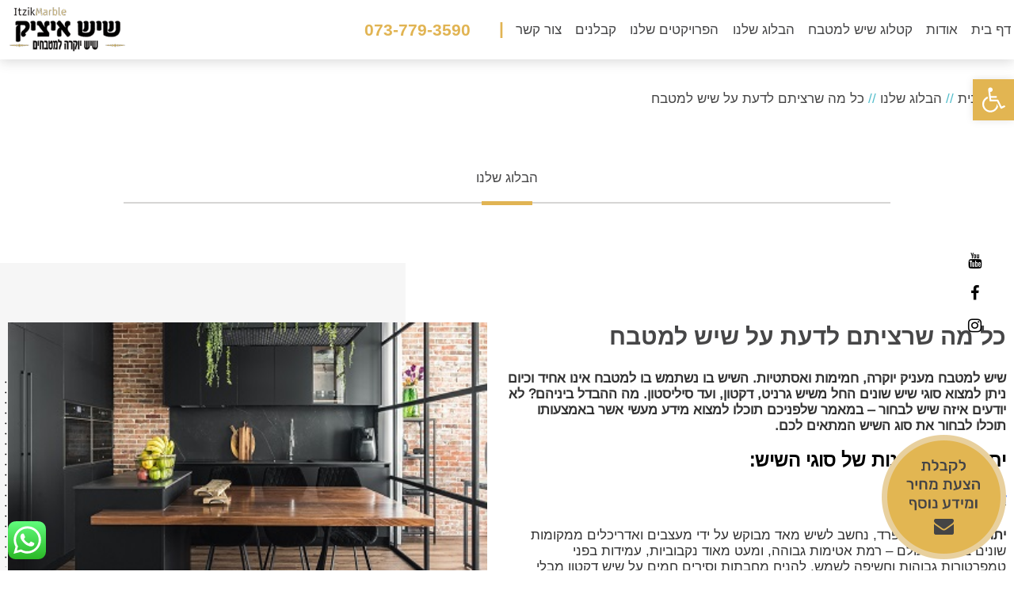

--- FILE ---
content_type: text/html; charset=UTF-8
request_url: https://www.marble-itzik.co.il/%D7%9B%D7%9C-%D7%9E%D7%94-%D7%A9%D7%A8%D7%A6%D7%99%D7%AA%D7%9D-%D7%9C%D7%93%D7%A2%D7%AA-%D7%A2%D7%9C-%D7%A9%D7%99%D7%A9-%D7%9C%D7%9E%D7%98%D7%91%D7%97/
body_size: 22185
content:

<!DOCTYPE html>
<html dir="rtl" lang="he-IL">
	<head>
	<meta charset="UTF-8">
	<meta name="viewport" content="width=device-width, initial-scale=1.0">
	<link rel='shortcut icon' type='image/x-icon' href='https://www.marble-itzik.co.il/wp-content/themes/marble-itzik/images/favicon.ico' />
	
	<script src="/cdn-cgi/scripts/7d0fa10a/cloudflare-static/rocket-loader.min.js" data-cf-settings="72223a3f2e6d5edcdba6a421-|49"></script><link data-minify="1" rel="preload" href="https://www.marble-itzik.co.il/wp-content/cache/min/1/font-awesome/4.7.0/css/font-awesome.min.css?ver=1765797138" data-rocket-async="style" as="style" onload="this.onload=null;this.rel='stylesheet'" onerror="this.removeAttribute('data-rocket-async')" >
	<script src="/cdn-cgi/scripts/7d0fa10a/cloudflare-static/rocket-loader.min.js" data-cf-settings="72223a3f2e6d5edcdba6a421-|49"></script><link data-minify="1" rel="preload" href="https://www.marble-itzik.co.il/wp-content/cache/min/1/wp-content/themes/marble-itzik/css/style.css?ver=1765797138" data-rocket-async="style" as="style" onload="this.onload=null;this.rel='stylesheet'" onerror="this.removeAttribute('data-rocket-async')" >
	<script src="/cdn-cgi/scripts/7d0fa10a/cloudflare-static/rocket-loader.min.js" data-cf-settings="72223a3f2e6d5edcdba6a421-|49"></script><link data-minify="1" rel="preload" href="https://www.marble-itzik.co.il/wp-content/cache/min/1/wp-content/themes/marble-itzik/masterslider/style/masterslider.css?ver=1765797138" data-rocket-async="style" as="style" onload="this.onload=null;this.rel='stylesheet'" onerror="this.removeAttribute('data-rocket-async')"  />  
	<script src="/cdn-cgi/scripts/7d0fa10a/cloudflare-static/rocket-loader.min.js" data-cf-settings="72223a3f2e6d5edcdba6a421-|49"></script><link data-minify="1" rel="preload" href="https://www.marble-itzik.co.il/wp-content/cache/min/1/wp-content/themes/marble-itzik/masterslider/skins/default/style.css?ver=1765797138" data-rocket-async="style" as="style" onload="this.onload=null;this.rel='stylesheet'" onerror="this.removeAttribute('data-rocket-async')"  />
	<script src="/cdn-cgi/scripts/7d0fa10a/cloudflare-static/rocket-loader.min.js" data-cf-settings="72223a3f2e6d5edcdba6a421-|49"></script><link data-minify="1" rel="preload" href="https://www.marble-itzik.co.il/wp-content/cache/min/1/wp-content/themes/marble-itzik/css/jquery.fancybox.css?ver=1765797138" data-rocket-async="style" as="style" onload="this.onload=null;this.rel='stylesheet'" onerror="this.removeAttribute('data-rocket-async')" >

	<script src="https://www.marble-itzik.co.il/wp-content/themes/marble-itzik/js/jquery-3.2.0.min.js" type="72223a3f2e6d5edcdba6a421-text/javascript"></script>
	<script data-minify="1" src="https://www.marble-itzik.co.il/wp-content/cache/min/1/wp-content/themes/marble-itzik/js/owl.carousel.js?ver=1765797137" type="72223a3f2e6d5edcdba6a421-text/javascript"></script> 
	<script data-minify="1" src="https://www.marble-itzik.co.il/wp-content/cache/min/1/wp-content/themes/marble-itzik/js/main.js?ver=1765797137" type="72223a3f2e6d5edcdba6a421-text/javascript"></script>
	<script data-minify="1" src="https://www.marble-itzik.co.il/wp-content/cache/min/1/wp-content/themes/marble-itzik/js/jquery.fancybox.js?ver=1765797137" type="72223a3f2e6d5edcdba6a421-text/javascript"></script>
	<script data-minify="1" src="https://www.marble-itzik.co.il/wp-content/cache/min/1/wp-content/themes/marble-itzik/masterslider/masterslider.js?ver=1765797137" type="72223a3f2e6d5edcdba6a421-text/javascript"></script>
	<script data-minify="1" src="https://www.marble-itzik.co.il/wp-content/cache/min/1/wp-content/themes/marble-itzik/js/mixitup.js?ver=1765797137" type="72223a3f2e6d5edcdba6a421-text/javascript"></script>
	<script data-minify="1" src="https://www.marble-itzik.co.il/wp-content/cache/min/1/leafo/sticky-kit/v1.1.2/jquery.sticky-kit.min.js?ver=1765797138" type="72223a3f2e6d5edcdba6a421-text/javascript"></script>
	
	<meta name='robots' content='index, follow, max-image-preview:large, max-snippet:-1, max-video-preview:-1' />

	<!-- This site is optimized with the Yoast SEO plugin v26.6 - https://yoast.com/wordpress/plugins/seo/ -->
	<title>כל מה שרציתם לדעת על שיש למטבח - שיש איציק יוקרה למטבחים</title>
<style id="rocket-critical-css">@font-face{font-family:arimo-regular;src:url(https://www.marble-itzik.co.il/wp-content/themes/marble-itzik/fonts/Arimo-Regular.ttf) format("truetype")}@font-face{font-family:arimo-bold;src:url(https://www.marble-itzik.co.il/wp-content/themes/marble-itzik/fonts/Arimo-Bold.ttf) format("truetype")}html{margin:0!important}body{position:relative;margin:0;padding:0;overflow-x:hidden}@media only screen and (max-width:920px){body{padding-top:47px}}a{text-decoration:none}*,*::before,*::after{-webkit-box-sizing:border-box;box-sizing:border-box;direction:rtl}p{margin:0}ul{-webkit-padding-start:0;list-style:none;margin:0;padding:0}section{width:100%;max-width:1920px;margin:auto;overflow:hidden}.section-inner{max-width:1388px;padding:0 10px;width:100%;margin:auto}header{width:100%;margin:auto;position:relative;top:0;z-index:99;-webkit-box-shadow:0 2px 15px 0 rgba(50,50,50,.2);box-shadow:0 2px 15px 0 rgba(50,50,50,.2);height:91px}@media only screen and (max-width:1400px){header{height:75px}}header .header-inner{width:100%;max-width:1388px;margin:auto;padding:0 10px;direction:rtl;display:-webkit-box;display:-ms-flexbox;display:flex;-webkit-box-pack:justify;-ms-flex-pack:justify;justify-content:space-between;-webkit-box-align:center;-ms-flex-align:center;align-items:center;width:100%}@media only screen and (max-width:920px){header .header-inner{padding:3px;padding-bottom:0}}@media only screen and (max-width:920px){header .header-inner .menu-cont{display:none}}header .header-inner .menu-cont ul.main-menu{display:-webkit-box;display:-ms-flexbox;display:flex;margin:0 -15px}header .header-inner .menu-cont ul.main-menu li{margin:0 .1%}header .header-inner .menu-cont ul.main-menu li a{font-family:arimo-regular;font-weight:400;font-size:21px;color:#464647;padding:5px 15px;white-space:nowrap;border-bottom:4px solid transparent;position:relative}@media only screen and (max-width:1400px){header .header-inner .menu-cont ul.main-menu li a{padding:5px 8px;font-size:17px}}header .header-inner .menu-cont ul.main-menu li a:after{position:absolute;content:"";height:4px;background:0 0;left:15px;right:15px;bottom:-30px}@media only screen and (max-width:1400px){header .header-inner .menu-cont ul.main-menu li a:after{bottom:-25px}}@media only screen and (max-width:1200px){header .header-inner .menu-cont ul.main-menu li a:after{bottom:-23px}}header .header-inner .logo-cont{-webkit-box-flex:1;-ms-flex-positive:1;flex-grow:1;text-align:left}header .header-inner .logo-cont img{width:190px}@media only screen and (max-width:1400px){header .header-inner .logo-cont img{width:150px}}header .header-inner .tel{font-family:arimo-bold;font-size:21px;color:#e1b453}header .header-inner .tel a{color:#e1b453}header .header-inner .tel .sep{margin:0 30px;position:relative;top:-2px}@media only screen and (max-width:920px){header{position:fixed!important;right:0;left:0;background-color:#fff;-webkit-box-shadow:0 2px 5px 0 rgba(50,50,50,.25);box-shadow:0 2px 5px 0 rgba(50,50,50,.25);z-index:999;height:50px}header .header-inner .logo-cont img{height:41px;width:auto}}.toggle-button{width:38px;min-width:38px;height:29px;position:relative;border-radius:5px;z-index:102;display:none}@media only screen and (max-width:920px){.toggle-button{display:block}}.toggle-button div{width:22px;height:3px;background-color:#3e3226;position:absolute;border-radius:2px}.toggle-button div:nth-child(1){top:5px;left:4px}.toggle-button div:nth-child(2){top:13px;left:4px}.toggle-button div:nth-child(3){top:21px;left:4px}.mobile-menu-cont{direction:rtl;padding:10px 20px;background:#000;position:absolute;top:47px;height:900px;z-index:101;left:0;right:0;display:none}.mobile-menu-cont .mobile-menu>li{position:relative;text-align:right;padding:10px 0;border-bottom:1px solid rgba(255,255,255,.25)}.mobile-menu-cont .mobile-menu>li a{font-family:arimo-regular;font-weight:400;font-size:17px;color:#fff;padding:5px 15px;white-space:nowrap}@media only screen and (max-width:1250px){.mobile-menu-cont .mobile-menu>li a{font-size:22px;padding:3px 10px}}.floating-icons{position:fixed;top:50%;-webkit-transform:translateY(-50%);transform:translateY(-50%);right:25px;z-index:99}.floating-icons .icon{text-align:center;display:block;margin-top:20px;text-align:center;width:50px}.floating-icons .icon i{color:#000;font-size:20px}@media only screen and (max-width:1000px){.floating-icons{display:none}}section.contact-bottom .wpcf7 input{font-family:arimo-regular;font-weight:400;font-size:17px;color:#000;border:none;border-bottom:1px solid #000;background:0 0;outline:none;padding:10px 0;width:100%;height:100%}section.contact-bottom .wpcf7 input::-webkit-input-placeholder{color:#000}section.contact-bottom .wpcf7 input:-moz-placeholder{color:#000}section.contact-bottom .wpcf7 input::-moz-placeholder{color:#000}section.contact-bottom .wpcf7 input:-ms-input-placeholder{color:#000}section.contact-bottom .wpcf7 .wpcf7-response-output{font-family:arimo-regular;font-weight:400;font-size:16px;color:#232323;position:absolute;bottom:-23px;border:none;padding:0;margin:0}section.contact-bottom .wpcf7 .ajax-loader{display:none}section.breadcrumbs{padding:40px 0}section.breadcrumbs .line{font-family:arimo-regular;font-weight:400;font-size:17px;color:#53bdcb}section.breadcrumbs .line a,section.breadcrumbs .line .breadcrumb_last{color:#464646}section.cats-menu{padding:40px 0}section.cats-menu .section-inner{max-width:958px}section.cats-menu ul.cats-menu{display:-webkit-box;display:-ms-flexbox;display:flex;-webkit-box-pack:center;-ms-flex-pack:center;justify-content:center;margin:0 -15px;border-bottom:2px solid #d6d5d4;padding-bottom:20px}section.cats-menu ul.cats-menu li{margin:0 1%}section.cats-menu ul.cats-menu li a{font-family:arimo-regular;font-weight:400;font-size:17px;color:#464647;padding:5px 15px;white-space:nowrap;border-bottom:4px solid transparent;position:relative}@media only screen and (max-width:1400px){section.cats-menu ul.cats-menu li a{padding:5px 8px;font-size:17px}}section.cats-menu ul.cats-menu li a:after{position:absolute;content:"";height:5px;background:0 0;left:15px;right:15px;bottom:-20px}@media only screen and (max-width:1200px){section.cats-menu ul.cats-menu li a:after{bottom:-23px}}section.cats-menu ul.cats-menu li.selected>a:after{background:#e1b453}section.post{font-size:0;margin-top:35px;padding:50px 0;position:relative}section.post .decor{position:absolute;left:0;background:#f6f6f6;top:0;bottom:0;width:40%;z-index:1}section.post .section-inner{position:relative;z-index:2}section.post .part.image{text-align:left;direction:ltr;float:left;padding-right:25px;width:50%;position:relative}section.post .part.image img{width:100%}section.post .part.image:after{content:"";position:absolute;top:50%;-webkit-transform:translateY(-50%);transform:translateY(-50%);bottom:0;background-image:url(https://www.marble-itzik.co.il/wp-content/themes/marble-itzik/images/index/bg-dots.png);left:-100px;width:100px;height:240px;z-index:1}section.post .part.text .title{font-family:arimo-bold;font-size:30px;color:#464647}section.post .part.text .content{font-family:arimo-regular;font-weight:400}section.post .part.text .content h2{font-size:24px}section.post .part.text .content p{font-family:arimo-regular;font-weight:400;font-size:17px;color:#323232;margin-top:25px}@media only screen and (max-width:600px){section.post{margin-top:15px;padding:25px 0}section.post .part.image{text-align:left;direction:ltr;padding-right:0;width:auto;max-width:100%;float:none}section.post .part.image img{width:100%}section.post .part.text{margin-top:25px}section.post .part.text .title{font-size:24px}}:root{--wp-admin-theme-color:#007cba;--wp-admin-theme-color-darker-10:#006ba1;--wp-admin-theme-color-darker-20:#005a87}.aligncenter{clear:both}div.ccw_plugin{display:inline}.chatbot{position:fixed;z-index:99999999}.img-icon{height:48px}.ccw_plugin .animated{animation-duration:1s;animation-fill-mode:both}.wpcf7 form .wpcf7-response-output{margin:2em .5em 1em;padding:.2em 1em;border:2px solid #00a0d2}.wpcf7 form.resetting .wpcf7-response-output{display:none}.wpcf7 .ajax-loader{visibility:hidden;display:inline-block;background-color:#23282d;opacity:.75;width:24px;height:24px;border:none;border-radius:100%;padding:0;margin:0 24px;position:relative}.wpcf7 .ajax-loader::before{content:'';position:absolute;background-color:#fbfbfc;top:4px;left:4px;width:6px;height:6px;border:none;border-radius:100%;transform-origin:8px 8px;animation-name:spin;animation-duration:1000ms;animation-timing-function:linear;animation-iteration-count:infinite}@media (prefers-reduced-motion:reduce){.wpcf7 .ajax-loader::before{animation-name:blink;animation-duration:2000ms}}@keyframes spin{from{transform:rotate(0deg)}to{transform:rotate(360deg)}}@keyframes blink{from{opacity:0}50%{opacity:1}to{opacity:0}}.aligncenter{display:block;margin:5px auto}.float-contact{position:fixed;z-index:99;right:10px;bottom:10px}@media only screen and (max-width:900px){.float-contact{right:5px;bottom:5px}.float-contact img{width:70px}}@media only screen and (max-width:850px){html{overflow-x:hidden}}</style>
	<meta name="description" content="כל מה שרציתם לדעת על שיש למטבח - לא יודעים איזה שיש לבחור - במאמר שלפניכם תוכלו למצוא מידע מעשי אשר באמצעותו תוכלו לבחור את סוג השיש המתאים לכם. בקרו באתר!" />
	<link rel="canonical" href="https://www.marble-itzik.co.il/כל-מה-שרציתם-לדעת-על-שיש-למטבח/" />
	<meta property="og:locale" content="he_IL" />
	<meta property="og:type" content="article" />
	<meta property="og:title" content="כל מה שרציתם לדעת על שיש למטבח - שיש איציק יוקרה למטבחים" />
	<meta property="og:description" content="כל מה שרציתם לדעת על שיש למטבח - לא יודעים איזה שיש לבחור - במאמר שלפניכם תוכלו למצוא מידע מעשי אשר באמצעותו תוכלו לבחור את סוג השיש המתאים לכם. בקרו באתר!" />
	<meta property="og:url" content="https://www.marble-itzik.co.il/כל-מה-שרציתם-לדעת-על-שיש-למטבח/" />
	<meta property="og:site_name" content="שיש איציק" />
	<meta property="article:published_time" content="2020-11-05T09:20:06+00:00" />
	<meta property="article:modified_time" content="2025-10-16T12:16:15+00:00" />
	<meta property="og:image" content="https://www.marble-itzik.co.il/wp-content/uploads/2020/12/שיש-למטבח-באיכות-הגבוהה-ביותר-שיש-איציק.jpg" />
	<meta property="og:image:width" content="400" />
	<meta property="og:image:height" content="250" />
	<meta property="og:image:type" content="image/jpeg" />
	<meta name="author" content="marbleit_admin" />
	<meta name="twitter:card" content="summary_large_image" />
	<meta name="twitter:label1" content="נכתב על יד" />
	<meta name="twitter:data1" content="marbleit_admin" />
	<meta name="twitter:label2" content="זמן קריאה מוערך" />
	<meta name="twitter:data2" content="3 דקות" />
	<script type="application/ld+json" class="yoast-schema-graph">{"@context":"https://schema.org","@graph":[{"@type":"Article","@id":"https://www.marble-itzik.co.il/%d7%9b%d7%9c-%d7%9e%d7%94-%d7%a9%d7%a8%d7%a6%d7%99%d7%aa%d7%9d-%d7%9c%d7%93%d7%a2%d7%aa-%d7%a2%d7%9c-%d7%a9%d7%99%d7%a9-%d7%9c%d7%9e%d7%98%d7%91%d7%97/#article","isPartOf":{"@id":"https://www.marble-itzik.co.il/%d7%9b%d7%9c-%d7%9e%d7%94-%d7%a9%d7%a8%d7%a6%d7%99%d7%aa%d7%9d-%d7%9c%d7%93%d7%a2%d7%aa-%d7%a2%d7%9c-%d7%a9%d7%99%d7%a9-%d7%9c%d7%9e%d7%98%d7%91%d7%97/"},"author":{"name":"marbleit_admin","@id":"https://www.marble-itzik.co.il/#/schema/person/4b3707ac1ec176636d990fb5ba9448c2"},"headline":"כל מה שרציתם לדעת על שיש למטבח","datePublished":"2020-11-05T09:20:06+00:00","dateModified":"2025-10-16T12:16:15+00:00","mainEntityOfPage":{"@id":"https://www.marble-itzik.co.il/%d7%9b%d7%9c-%d7%9e%d7%94-%d7%a9%d7%a8%d7%a6%d7%99%d7%aa%d7%9d-%d7%9c%d7%93%d7%a2%d7%aa-%d7%a2%d7%9c-%d7%a9%d7%99%d7%a9-%d7%9c%d7%9e%d7%98%d7%91%d7%97/"},"wordCount":15,"commentCount":0,"publisher":{"@id":"https://www.marble-itzik.co.il/#organization"},"image":{"@id":"https://www.marble-itzik.co.il/%d7%9b%d7%9c-%d7%9e%d7%94-%d7%a9%d7%a8%d7%a6%d7%99%d7%aa%d7%9d-%d7%9c%d7%93%d7%a2%d7%aa-%d7%a2%d7%9c-%d7%a9%d7%99%d7%a9-%d7%9c%d7%9e%d7%98%d7%91%d7%97/#primaryimage"},"thumbnailUrl":"https://www.marble-itzik.co.il/wp-content/uploads/2020/12/שיש-למטבח-באיכות-הגבוהה-ביותר-שיש-איציק.jpg","articleSection":["הבלוג שלנו"],"inLanguage":"he-IL","potentialAction":[{"@type":"CommentAction","name":"Comment","target":["https://www.marble-itzik.co.il/%d7%9b%d7%9c-%d7%9e%d7%94-%d7%a9%d7%a8%d7%a6%d7%99%d7%aa%d7%9d-%d7%9c%d7%93%d7%a2%d7%aa-%d7%a2%d7%9c-%d7%a9%d7%99%d7%a9-%d7%9c%d7%9e%d7%98%d7%91%d7%97/#respond"]}]},{"@type":"WebPage","@id":"https://www.marble-itzik.co.il/%d7%9b%d7%9c-%d7%9e%d7%94-%d7%a9%d7%a8%d7%a6%d7%99%d7%aa%d7%9d-%d7%9c%d7%93%d7%a2%d7%aa-%d7%a2%d7%9c-%d7%a9%d7%99%d7%a9-%d7%9c%d7%9e%d7%98%d7%91%d7%97/","url":"https://www.marble-itzik.co.il/%d7%9b%d7%9c-%d7%9e%d7%94-%d7%a9%d7%a8%d7%a6%d7%99%d7%aa%d7%9d-%d7%9c%d7%93%d7%a2%d7%aa-%d7%a2%d7%9c-%d7%a9%d7%99%d7%a9-%d7%9c%d7%9e%d7%98%d7%91%d7%97/","name":"כל מה שרציתם לדעת על שיש למטבח - שיש איציק יוקרה למטבחים","isPartOf":{"@id":"https://www.marble-itzik.co.il/#website"},"primaryImageOfPage":{"@id":"https://www.marble-itzik.co.il/%d7%9b%d7%9c-%d7%9e%d7%94-%d7%a9%d7%a8%d7%a6%d7%99%d7%aa%d7%9d-%d7%9c%d7%93%d7%a2%d7%aa-%d7%a2%d7%9c-%d7%a9%d7%99%d7%a9-%d7%9c%d7%9e%d7%98%d7%91%d7%97/#primaryimage"},"image":{"@id":"https://www.marble-itzik.co.il/%d7%9b%d7%9c-%d7%9e%d7%94-%d7%a9%d7%a8%d7%a6%d7%99%d7%aa%d7%9d-%d7%9c%d7%93%d7%a2%d7%aa-%d7%a2%d7%9c-%d7%a9%d7%99%d7%a9-%d7%9c%d7%9e%d7%98%d7%91%d7%97/#primaryimage"},"thumbnailUrl":"https://www.marble-itzik.co.il/wp-content/uploads/2020/12/שיש-למטבח-באיכות-הגבוהה-ביותר-שיש-איציק.jpg","datePublished":"2020-11-05T09:20:06+00:00","dateModified":"2025-10-16T12:16:15+00:00","description":"כל מה שרציתם לדעת על שיש למטבח - לא יודעים איזה שיש לבחור - במאמר שלפניכם תוכלו למצוא מידע מעשי אשר באמצעותו תוכלו לבחור את סוג השיש המתאים לכם. בקרו באתר!","breadcrumb":{"@id":"https://www.marble-itzik.co.il/%d7%9b%d7%9c-%d7%9e%d7%94-%d7%a9%d7%a8%d7%a6%d7%99%d7%aa%d7%9d-%d7%9c%d7%93%d7%a2%d7%aa-%d7%a2%d7%9c-%d7%a9%d7%99%d7%a9-%d7%9c%d7%9e%d7%98%d7%91%d7%97/#breadcrumb"},"inLanguage":"he-IL","potentialAction":[{"@type":"ReadAction","target":["https://www.marble-itzik.co.il/%d7%9b%d7%9c-%d7%9e%d7%94-%d7%a9%d7%a8%d7%a6%d7%99%d7%aa%d7%9d-%d7%9c%d7%93%d7%a2%d7%aa-%d7%a2%d7%9c-%d7%a9%d7%99%d7%a9-%d7%9c%d7%9e%d7%98%d7%91%d7%97/"]}]},{"@type":"ImageObject","inLanguage":"he-IL","@id":"https://www.marble-itzik.co.il/%d7%9b%d7%9c-%d7%9e%d7%94-%d7%a9%d7%a8%d7%a6%d7%99%d7%aa%d7%9d-%d7%9c%d7%93%d7%a2%d7%aa-%d7%a2%d7%9c-%d7%a9%d7%99%d7%a9-%d7%9c%d7%9e%d7%98%d7%91%d7%97/#primaryimage","url":"https://www.marble-itzik.co.il/wp-content/uploads/2020/12/שיש-למטבח-באיכות-הגבוהה-ביותר-שיש-איציק.jpg","contentUrl":"https://www.marble-itzik.co.il/wp-content/uploads/2020/12/שיש-למטבח-באיכות-הגבוהה-ביותר-שיש-איציק.jpg","width":400,"height":250,"caption":"שיש למטבח באיכות הגבוהה ביותר - שיש איציק"},{"@type":"BreadcrumbList","@id":"https://www.marble-itzik.co.il/%d7%9b%d7%9c-%d7%9e%d7%94-%d7%a9%d7%a8%d7%a6%d7%99%d7%aa%d7%9d-%d7%9c%d7%93%d7%a2%d7%aa-%d7%a2%d7%9c-%d7%a9%d7%99%d7%a9-%d7%9c%d7%9e%d7%98%d7%91%d7%97/#breadcrumb","itemListElement":[{"@type":"ListItem","position":1,"name":"דף הבית","item":"https://www.marble-itzik.co.il/"},{"@type":"ListItem","position":2,"name":"הבלוג שלנו","item":"https://www.marble-itzik.co.il/category/%d7%91%d7%9c%d7%95%d7%92/"},{"@type":"ListItem","position":3,"name":"כל מה שרציתם לדעת על שיש למטבח"}]},{"@type":"WebSite","@id":"https://www.marble-itzik.co.il/#website","url":"https://www.marble-itzik.co.il/","name":"שיש איציק","description":"שיש איציק שיש למטבח","publisher":{"@id":"https://www.marble-itzik.co.il/#organization"},"alternateName":"שיש למטבח","potentialAction":[{"@type":"SearchAction","target":{"@type":"EntryPoint","urlTemplate":"https://www.marble-itzik.co.il/?s={search_term_string}"},"query-input":{"@type":"PropertyValueSpecification","valueRequired":true,"valueName":"search_term_string"}}],"inLanguage":"he-IL"},{"@type":"Organization","@id":"https://www.marble-itzik.co.il/#organization","name":"שיש איציק","alternateName":"שיש איציק שיש למטבח","url":"https://www.marble-itzik.co.il/","logo":{"@type":"ImageObject","inLanguage":"he-IL","@id":"https://www.marble-itzik.co.il/#/schema/logo/image/","url":"https://www.marble-itzik.co.il/wp-content/uploads/2018/11/logo.png","contentUrl":"https://www.marble-itzik.co.il/wp-content/uploads/2018/11/logo.png","width":166,"height":67,"caption":"שיש איציק"},"image":{"@id":"https://www.marble-itzik.co.il/#/schema/logo/image/"}},{"@type":"Person","@id":"https://www.marble-itzik.co.il/#/schema/person/4b3707ac1ec176636d990fb5ba9448c2","name":"marbleit_admin","image":{"@type":"ImageObject","inLanguage":"he-IL","@id":"https://www.marble-itzik.co.il/#/schema/person/image/","url":"https://secure.gravatar.com/avatar/4317922b1544fa2f9e28294a84043531240770ae2076a201a9234deb0b6cc391?s=96&d=mm&r=g","contentUrl":"https://secure.gravatar.com/avatar/4317922b1544fa2f9e28294a84043531240770ae2076a201a9234deb0b6cc391?s=96&d=mm&r=g","caption":"marbleit_admin"}}]}</script>
	<!-- / Yoast SEO plugin. -->


<script type="72223a3f2e6d5edcdba6a421-application/javascript" id='pys-version-script'>console.log('PixelYourSite Free version 11.1.5.1');</script>
<link rel='dns-prefetch' href='//www.marble-itzik.co.il' />

<link rel="alternate" type="application/rss+xml" title="שיש איציק &laquo; פיד‏" href="https://www.marble-itzik.co.il/feed/" />
<link rel="alternate" type="application/rss+xml" title="שיש איציק &laquo; פיד תגובות‏" href="https://www.marble-itzik.co.il/comments/feed/" />
<link rel="alternate" type="application/rss+xml" title="שיש איציק &laquo; פיד תגובות של כל מה שרציתם לדעת על שיש למטבח" href="https://www.marble-itzik.co.il/%d7%9b%d7%9c-%d7%9e%d7%94-%d7%a9%d7%a8%d7%a6%d7%99%d7%aa%d7%9d-%d7%9c%d7%93%d7%a2%d7%aa-%d7%a2%d7%9c-%d7%a9%d7%99%d7%a9-%d7%9c%d7%9e%d7%98%d7%91%d7%97/feed/" />
<link rel="alternate" title="oEmbed (JSON)" type="application/json+oembed" href="https://www.marble-itzik.co.il/wp-json/oembed/1.0/embed?url=https%3A%2F%2Fwww.marble-itzik.co.il%2F%25d7%259b%25d7%259c-%25d7%259e%25d7%2594-%25d7%25a9%25d7%25a8%25d7%25a6%25d7%2599%25d7%25aa%25d7%259d-%25d7%259c%25d7%2593%25d7%25a2%25d7%25aa-%25d7%25a2%25d7%259c-%25d7%25a9%25d7%2599%25d7%25a9-%25d7%259c%25d7%259e%25d7%2598%25d7%2591%25d7%2597%2F" />
<link rel="alternate" title="oEmbed (XML)" type="text/xml+oembed" href="https://www.marble-itzik.co.il/wp-json/oembed/1.0/embed?url=https%3A%2F%2Fwww.marble-itzik.co.il%2F%25d7%259b%25d7%259c-%25d7%259e%25d7%2594-%25d7%25a9%25d7%25a8%25d7%25a6%25d7%2599%25d7%25aa%25d7%259d-%25d7%259c%25d7%2593%25d7%25a2%25d7%25aa-%25d7%25a2%25d7%259c-%25d7%25a9%25d7%2599%25d7%25a9-%25d7%259c%25d7%259e%25d7%2598%25d7%2591%25d7%2597%2F&#038;format=xml" />
<style id='wp-img-auto-sizes-contain-inline-css' type='text/css'>
img:is([sizes=auto i],[sizes^="auto," i]){contain-intrinsic-size:3000px 1500px}
/*# sourceURL=wp-img-auto-sizes-contain-inline-css */
</style>
<style id='wp-emoji-styles-inline-css' type='text/css'>

	img.wp-smiley, img.emoji {
		display: inline !important;
		border: none !important;
		box-shadow: none !important;
		height: 1em !important;
		width: 1em !important;
		margin: 0 0.07em !important;
		vertical-align: -0.1em !important;
		background: none !important;
		padding: 0 !important;
	}
/*# sourceURL=wp-emoji-styles-inline-css */
</style>
<script src="/cdn-cgi/scripts/7d0fa10a/cloudflare-static/rocket-loader.min.js" data-cf-settings="72223a3f2e6d5edcdba6a421-|49"></script><link rel='preload'  href='https://www.marble-itzik.co.il/wp-includes/css/dist/block-library/style-rtl.min.css?ver=6.9' data-rocket-async="style" as="style" onload="this.onload=null;this.rel='stylesheet'" onerror="this.removeAttribute('data-rocket-async')"  type='text/css' media='all' />
<style id='global-styles-inline-css' type='text/css'>
:root{--wp--preset--aspect-ratio--square: 1;--wp--preset--aspect-ratio--4-3: 4/3;--wp--preset--aspect-ratio--3-4: 3/4;--wp--preset--aspect-ratio--3-2: 3/2;--wp--preset--aspect-ratio--2-3: 2/3;--wp--preset--aspect-ratio--16-9: 16/9;--wp--preset--aspect-ratio--9-16: 9/16;--wp--preset--color--black: #000000;--wp--preset--color--cyan-bluish-gray: #abb8c3;--wp--preset--color--white: #ffffff;--wp--preset--color--pale-pink: #f78da7;--wp--preset--color--vivid-red: #cf2e2e;--wp--preset--color--luminous-vivid-orange: #ff6900;--wp--preset--color--luminous-vivid-amber: #fcb900;--wp--preset--color--light-green-cyan: #7bdcb5;--wp--preset--color--vivid-green-cyan: #00d084;--wp--preset--color--pale-cyan-blue: #8ed1fc;--wp--preset--color--vivid-cyan-blue: #0693e3;--wp--preset--color--vivid-purple: #9b51e0;--wp--preset--gradient--vivid-cyan-blue-to-vivid-purple: linear-gradient(135deg,rgb(6,147,227) 0%,rgb(155,81,224) 100%);--wp--preset--gradient--light-green-cyan-to-vivid-green-cyan: linear-gradient(135deg,rgb(122,220,180) 0%,rgb(0,208,130) 100%);--wp--preset--gradient--luminous-vivid-amber-to-luminous-vivid-orange: linear-gradient(135deg,rgb(252,185,0) 0%,rgb(255,105,0) 100%);--wp--preset--gradient--luminous-vivid-orange-to-vivid-red: linear-gradient(135deg,rgb(255,105,0) 0%,rgb(207,46,46) 100%);--wp--preset--gradient--very-light-gray-to-cyan-bluish-gray: linear-gradient(135deg,rgb(238,238,238) 0%,rgb(169,184,195) 100%);--wp--preset--gradient--cool-to-warm-spectrum: linear-gradient(135deg,rgb(74,234,220) 0%,rgb(151,120,209) 20%,rgb(207,42,186) 40%,rgb(238,44,130) 60%,rgb(251,105,98) 80%,rgb(254,248,76) 100%);--wp--preset--gradient--blush-light-purple: linear-gradient(135deg,rgb(255,206,236) 0%,rgb(152,150,240) 100%);--wp--preset--gradient--blush-bordeaux: linear-gradient(135deg,rgb(254,205,165) 0%,rgb(254,45,45) 50%,rgb(107,0,62) 100%);--wp--preset--gradient--luminous-dusk: linear-gradient(135deg,rgb(255,203,112) 0%,rgb(199,81,192) 50%,rgb(65,88,208) 100%);--wp--preset--gradient--pale-ocean: linear-gradient(135deg,rgb(255,245,203) 0%,rgb(182,227,212) 50%,rgb(51,167,181) 100%);--wp--preset--gradient--electric-grass: linear-gradient(135deg,rgb(202,248,128) 0%,rgb(113,206,126) 100%);--wp--preset--gradient--midnight: linear-gradient(135deg,rgb(2,3,129) 0%,rgb(40,116,252) 100%);--wp--preset--font-size--small: 13px;--wp--preset--font-size--medium: 20px;--wp--preset--font-size--large: 36px;--wp--preset--font-size--x-large: 42px;--wp--preset--spacing--20: 0.44rem;--wp--preset--spacing--30: 0.67rem;--wp--preset--spacing--40: 1rem;--wp--preset--spacing--50: 1.5rem;--wp--preset--spacing--60: 2.25rem;--wp--preset--spacing--70: 3.38rem;--wp--preset--spacing--80: 5.06rem;--wp--preset--shadow--natural: 6px 6px 9px rgba(0, 0, 0, 0.2);--wp--preset--shadow--deep: 12px 12px 50px rgba(0, 0, 0, 0.4);--wp--preset--shadow--sharp: 6px 6px 0px rgba(0, 0, 0, 0.2);--wp--preset--shadow--outlined: 6px 6px 0px -3px rgb(255, 255, 255), 6px 6px rgb(0, 0, 0);--wp--preset--shadow--crisp: 6px 6px 0px rgb(0, 0, 0);}:where(.is-layout-flex){gap: 0.5em;}:where(.is-layout-grid){gap: 0.5em;}body .is-layout-flex{display: flex;}.is-layout-flex{flex-wrap: wrap;align-items: center;}.is-layout-flex > :is(*, div){margin: 0;}body .is-layout-grid{display: grid;}.is-layout-grid > :is(*, div){margin: 0;}:where(.wp-block-columns.is-layout-flex){gap: 2em;}:where(.wp-block-columns.is-layout-grid){gap: 2em;}:where(.wp-block-post-template.is-layout-flex){gap: 1.25em;}:where(.wp-block-post-template.is-layout-grid){gap: 1.25em;}.has-black-color{color: var(--wp--preset--color--black) !important;}.has-cyan-bluish-gray-color{color: var(--wp--preset--color--cyan-bluish-gray) !important;}.has-white-color{color: var(--wp--preset--color--white) !important;}.has-pale-pink-color{color: var(--wp--preset--color--pale-pink) !important;}.has-vivid-red-color{color: var(--wp--preset--color--vivid-red) !important;}.has-luminous-vivid-orange-color{color: var(--wp--preset--color--luminous-vivid-orange) !important;}.has-luminous-vivid-amber-color{color: var(--wp--preset--color--luminous-vivid-amber) !important;}.has-light-green-cyan-color{color: var(--wp--preset--color--light-green-cyan) !important;}.has-vivid-green-cyan-color{color: var(--wp--preset--color--vivid-green-cyan) !important;}.has-pale-cyan-blue-color{color: var(--wp--preset--color--pale-cyan-blue) !important;}.has-vivid-cyan-blue-color{color: var(--wp--preset--color--vivid-cyan-blue) !important;}.has-vivid-purple-color{color: var(--wp--preset--color--vivid-purple) !important;}.has-black-background-color{background-color: var(--wp--preset--color--black) !important;}.has-cyan-bluish-gray-background-color{background-color: var(--wp--preset--color--cyan-bluish-gray) !important;}.has-white-background-color{background-color: var(--wp--preset--color--white) !important;}.has-pale-pink-background-color{background-color: var(--wp--preset--color--pale-pink) !important;}.has-vivid-red-background-color{background-color: var(--wp--preset--color--vivid-red) !important;}.has-luminous-vivid-orange-background-color{background-color: var(--wp--preset--color--luminous-vivid-orange) !important;}.has-luminous-vivid-amber-background-color{background-color: var(--wp--preset--color--luminous-vivid-amber) !important;}.has-light-green-cyan-background-color{background-color: var(--wp--preset--color--light-green-cyan) !important;}.has-vivid-green-cyan-background-color{background-color: var(--wp--preset--color--vivid-green-cyan) !important;}.has-pale-cyan-blue-background-color{background-color: var(--wp--preset--color--pale-cyan-blue) !important;}.has-vivid-cyan-blue-background-color{background-color: var(--wp--preset--color--vivid-cyan-blue) !important;}.has-vivid-purple-background-color{background-color: var(--wp--preset--color--vivid-purple) !important;}.has-black-border-color{border-color: var(--wp--preset--color--black) !important;}.has-cyan-bluish-gray-border-color{border-color: var(--wp--preset--color--cyan-bluish-gray) !important;}.has-white-border-color{border-color: var(--wp--preset--color--white) !important;}.has-pale-pink-border-color{border-color: var(--wp--preset--color--pale-pink) !important;}.has-vivid-red-border-color{border-color: var(--wp--preset--color--vivid-red) !important;}.has-luminous-vivid-orange-border-color{border-color: var(--wp--preset--color--luminous-vivid-orange) !important;}.has-luminous-vivid-amber-border-color{border-color: var(--wp--preset--color--luminous-vivid-amber) !important;}.has-light-green-cyan-border-color{border-color: var(--wp--preset--color--light-green-cyan) !important;}.has-vivid-green-cyan-border-color{border-color: var(--wp--preset--color--vivid-green-cyan) !important;}.has-pale-cyan-blue-border-color{border-color: var(--wp--preset--color--pale-cyan-blue) !important;}.has-vivid-cyan-blue-border-color{border-color: var(--wp--preset--color--vivid-cyan-blue) !important;}.has-vivid-purple-border-color{border-color: var(--wp--preset--color--vivid-purple) !important;}.has-vivid-cyan-blue-to-vivid-purple-gradient-background{background: var(--wp--preset--gradient--vivid-cyan-blue-to-vivid-purple) !important;}.has-light-green-cyan-to-vivid-green-cyan-gradient-background{background: var(--wp--preset--gradient--light-green-cyan-to-vivid-green-cyan) !important;}.has-luminous-vivid-amber-to-luminous-vivid-orange-gradient-background{background: var(--wp--preset--gradient--luminous-vivid-amber-to-luminous-vivid-orange) !important;}.has-luminous-vivid-orange-to-vivid-red-gradient-background{background: var(--wp--preset--gradient--luminous-vivid-orange-to-vivid-red) !important;}.has-very-light-gray-to-cyan-bluish-gray-gradient-background{background: var(--wp--preset--gradient--very-light-gray-to-cyan-bluish-gray) !important;}.has-cool-to-warm-spectrum-gradient-background{background: var(--wp--preset--gradient--cool-to-warm-spectrum) !important;}.has-blush-light-purple-gradient-background{background: var(--wp--preset--gradient--blush-light-purple) !important;}.has-blush-bordeaux-gradient-background{background: var(--wp--preset--gradient--blush-bordeaux) !important;}.has-luminous-dusk-gradient-background{background: var(--wp--preset--gradient--luminous-dusk) !important;}.has-pale-ocean-gradient-background{background: var(--wp--preset--gradient--pale-ocean) !important;}.has-electric-grass-gradient-background{background: var(--wp--preset--gradient--electric-grass) !important;}.has-midnight-gradient-background{background: var(--wp--preset--gradient--midnight) !important;}.has-small-font-size{font-size: var(--wp--preset--font-size--small) !important;}.has-medium-font-size{font-size: var(--wp--preset--font-size--medium) !important;}.has-large-font-size{font-size: var(--wp--preset--font-size--large) !important;}.has-x-large-font-size{font-size: var(--wp--preset--font-size--x-large) !important;}
/*# sourceURL=global-styles-inline-css */
</style>

<style id='classic-theme-styles-inline-css' type='text/css'>
/*! This file is auto-generated */
.wp-block-button__link{color:#fff;background-color:#32373c;border-radius:9999px;box-shadow:none;text-decoration:none;padding:calc(.667em + 2px) calc(1.333em + 2px);font-size:1.125em}.wp-block-file__button{background:#32373c;color:#fff;text-decoration:none}
/*# sourceURL=/wp-includes/css/classic-themes.min.css */
</style>
<script src="/cdn-cgi/scripts/7d0fa10a/cloudflare-static/rocket-loader.min.js" data-cf-settings="72223a3f2e6d5edcdba6a421-|49"></script><link data-minify="1" rel='preload'  href='https://www.marble-itzik.co.il/wp-content/cache/min/1/wp-content/plugins/click-to-chat-for-whatsapp/prev/assets/css/mainstyles.css?ver=1765797137' data-rocket-async="style" as="style" onload="this.onload=null;this.rel='stylesheet'" onerror="this.removeAttribute('data-rocket-async')"  type='text/css' media='all' />
<script src="/cdn-cgi/scripts/7d0fa10a/cloudflare-static/rocket-loader.min.js" data-cf-settings="72223a3f2e6d5edcdba6a421-|49"></script><link data-minify="1" rel='preload'  href='https://www.marble-itzik.co.il/wp-content/cache/min/1/wp-content/plugins/faq-schema-for-pages-and-posts/css/jquery-ui.css?ver=1765797137' data-rocket-async="style" as="style" onload="this.onload=null;this.rel='stylesheet'" onerror="this.removeAttribute('data-rocket-async')"  type='text/css' media='all' />
<script src="/cdn-cgi/scripts/7d0fa10a/cloudflare-static/rocket-loader.min.js" data-cf-settings="72223a3f2e6d5edcdba6a421-|49"></script><link data-minify="1" rel='preload'  href='https://www.marble-itzik.co.il/wp-content/cache/min/1/wp-content/plugins/wp-show-more/wpsm-style.css?ver=1765797137' data-rocket-async="style" as="style" onload="this.onload=null;this.rel='stylesheet'" onerror="this.removeAttribute('data-rocket-async')"  type='text/css' media='all' />
<script src="/cdn-cgi/scripts/7d0fa10a/cloudflare-static/rocket-loader.min.js" data-cf-settings="72223a3f2e6d5edcdba6a421-|49"></script><link data-minify="1" rel='preload'  href='https://www.marble-itzik.co.il/wp-content/cache/min/1/wp-content/plugins/contact-form-7/includes/css/styles.css?ver=1765797137' data-rocket-async="style" as="style" onload="this.onload=null;this.rel='stylesheet'" onerror="this.removeAttribute('data-rocket-async')"  type='text/css' media='all' />
<script src="/cdn-cgi/scripts/7d0fa10a/cloudflare-static/rocket-loader.min.js" data-cf-settings="72223a3f2e6d5edcdba6a421-|49"></script><link data-minify="1" rel='preload'  href='https://www.marble-itzik.co.il/wp-content/cache/min/1/wp-content/plugins/wpcf7-redirect/build/assets/frontend-script.css?ver=1765797137' data-rocket-async="style" as="style" onload="this.onload=null;this.rel='stylesheet'" onerror="this.removeAttribute('data-rocket-async')"  type='text/css' media='all' />
<script src="/cdn-cgi/scripts/7d0fa10a/cloudflare-static/rocket-loader.min.js" data-cf-settings="72223a3f2e6d5edcdba6a421-|49"></script><link rel='preload'  href='https://www.marble-itzik.co.il/wp-content/plugins/pojo-accessibility/modules/legacy/assets/css/style.min.css?ver=1.0.0' data-rocket-async="style" as="style" onload="this.onload=null;this.rel='stylesheet'" onerror="this.removeAttribute('data-rocket-async')"  type='text/css' media='all' />
<script src="/cdn-cgi/scripts/7d0fa10a/cloudflare-static/rocket-loader.min.js" data-cf-settings="72223a3f2e6d5edcdba6a421-|49"></script><link data-minify="1" rel='preload'  href='https://www.marble-itzik.co.il/wp-content/cache/min/1/wp-content/themes/marble-itzik/style.css?ver=1765797137' data-rocket-async="style" as="style" onload="this.onload=null;this.rel='stylesheet'" onerror="this.removeAttribute('data-rocket-async')"  type='text/css' media='all' />
<style id='rocket-lazyload-inline-css' type='text/css'>
.rll-youtube-player{position:relative;padding-bottom:56.23%;height:0;overflow:hidden;max-width:100%;}.rll-youtube-player:focus-within{outline: 2px solid currentColor;outline-offset: 5px;}.rll-youtube-player iframe{position:absolute;top:0;left:0;width:100%;height:100%;z-index:100;background:0 0}.rll-youtube-player img{bottom:0;display:block;left:0;margin:auto;max-width:100%;width:100%;position:absolute;right:0;top:0;border:none;height:auto;-webkit-transition:.4s all;-moz-transition:.4s all;transition:.4s all}.rll-youtube-player img:hover{-webkit-filter:brightness(75%)}.rll-youtube-player .play{height:100%;width:100%;left:0;top:0;position:absolute;background:url(https://www.marble-itzik.co.il/wp-content/plugins/wp-rocket/assets/img/youtube.png) no-repeat center;background-color: transparent !important;cursor:pointer;border:none;}
/*# sourceURL=rocket-lazyload-inline-css */
</style>
<script type="72223a3f2e6d5edcdba6a421-text/javascript" src="https://www.marble-itzik.co.il/wp-includes/js/jquery/jquery.min.js?ver=3.7.1" id="jquery-core-js"></script>
<script type="72223a3f2e6d5edcdba6a421-text/javascript" src="https://www.marble-itzik.co.il/wp-includes/js/jquery/jquery-migrate.min.js?ver=3.4.1" id="jquery-migrate-js"></script>
<script type="72223a3f2e6d5edcdba6a421-text/javascript" src="https://www.marble-itzik.co.il/wp-content/plugins/pixelyoursite/dist/scripts/jquery.bind-first-0.2.3.min.js?ver=0.2.3" id="jquery-bind-first-js"></script>
<script type="72223a3f2e6d5edcdba6a421-text/javascript" src="https://www.marble-itzik.co.il/wp-content/plugins/pixelyoursite/dist/scripts/js.cookie-2.1.3.min.js?ver=2.1.3" id="js-cookie-pys-js"></script>
<script type="72223a3f2e6d5edcdba6a421-text/javascript" src="https://www.marble-itzik.co.il/wp-content/plugins/pixelyoursite/dist/scripts/tld.min.js?ver=2.3.1" id="js-tld-js"></script>
<script type="72223a3f2e6d5edcdba6a421-text/javascript" id="pys-js-extra">
/* <![CDATA[ */
var pysOptions = {"staticEvents":[],"dynamicEvents":[],"triggerEvents":[],"triggerEventTypes":[],"debug":"","siteUrl":"https://www.marble-itzik.co.il","ajaxUrl":"https://www.marble-itzik.co.il/wp-admin/admin-ajax.php","ajax_event":"f1b6741d5a","enable_remove_download_url_param":"1","cookie_duration":"7","last_visit_duration":"60","enable_success_send_form":"","ajaxForServerEvent":"1","ajaxForServerStaticEvent":"1","useSendBeacon":"1","send_external_id":"1","external_id_expire":"180","track_cookie_for_subdomains":"1","google_consent_mode":"1","gdpr":{"ajax_enabled":false,"all_disabled_by_api":false,"facebook_disabled_by_api":false,"analytics_disabled_by_api":false,"google_ads_disabled_by_api":false,"pinterest_disabled_by_api":false,"bing_disabled_by_api":false,"reddit_disabled_by_api":false,"externalID_disabled_by_api":false,"facebook_prior_consent_enabled":true,"analytics_prior_consent_enabled":true,"google_ads_prior_consent_enabled":null,"pinterest_prior_consent_enabled":true,"bing_prior_consent_enabled":true,"cookiebot_integration_enabled":false,"cookiebot_facebook_consent_category":"marketing","cookiebot_analytics_consent_category":"statistics","cookiebot_tiktok_consent_category":"marketing","cookiebot_google_ads_consent_category":"marketing","cookiebot_pinterest_consent_category":"marketing","cookiebot_bing_consent_category":"marketing","consent_magic_integration_enabled":false,"real_cookie_banner_integration_enabled":false,"cookie_notice_integration_enabled":false,"cookie_law_info_integration_enabled":false,"analytics_storage":{"enabled":true,"value":"granted","filter":false},"ad_storage":{"enabled":true,"value":"granted","filter":false},"ad_user_data":{"enabled":true,"value":"granted","filter":false},"ad_personalization":{"enabled":true,"value":"granted","filter":false}},"cookie":{"disabled_all_cookie":false,"disabled_start_session_cookie":false,"disabled_advanced_form_data_cookie":false,"disabled_landing_page_cookie":false,"disabled_first_visit_cookie":false,"disabled_trafficsource_cookie":false,"disabled_utmTerms_cookie":false,"disabled_utmId_cookie":false},"tracking_analytics":{"TrafficSource":"direct","TrafficLanding":"undefined","TrafficUtms":[],"TrafficUtmsId":[]},"GATags":{"ga_datalayer_type":"default","ga_datalayer_name":"dataLayerPYS"},"woo":{"enabled":false},"edd":{"enabled":false},"cache_bypass":"1768982527"};
//# sourceURL=pys-js-extra
/* ]]> */
</script>
<script data-minify="1" type="72223a3f2e6d5edcdba6a421-text/javascript" src="https://www.marble-itzik.co.il/wp-content/cache/min/1/wp-content/plugins/pixelyoursite/dist/scripts/public.js?ver=1765797138" id="pys-js"></script>
<link rel="https://api.w.org/" href="https://www.marble-itzik.co.il/wp-json/" /><link rel="alternate" title="JSON" type="application/json" href="https://www.marble-itzik.co.il/wp-json/wp/v2/posts/1726" /><link rel="EditURI" type="application/rsd+xml" title="RSD" href="https://www.marble-itzik.co.il/xmlrpc.php?rsd" />
<script src="/cdn-cgi/scripts/7d0fa10a/cloudflare-static/rocket-loader.min.js" data-cf-settings="72223a3f2e6d5edcdba6a421-|49"></script><link rel="preload" href="https://www.marble-itzik.co.il/wp-content/themes/marble-itzik/rtl.css" data-rocket-async="style" as="style" onload="this.onload=null;this.rel='stylesheet'" onerror="this.removeAttribute('data-rocket-async')"  type="text/css" media="screen" /><meta name="generator" content="WordPress 6.9" />
<link rel='shortlink' href='https://www.marble-itzik.co.il/?p=1726' />
<style type="text/css">
#pojo-a11y-toolbar .pojo-a11y-toolbar-toggle a{ background-color: #e2b552;	color: #ffffff;}
#pojo-a11y-toolbar .pojo-a11y-toolbar-overlay, #pojo-a11y-toolbar .pojo-a11y-toolbar-overlay ul.pojo-a11y-toolbar-items.pojo-a11y-links{ border-color: #e2b552;}
body.pojo-a11y-focusable a:focus{ outline-style: solid !important;	outline-width: 1px !important;	outline-color: #FF0000 !important;}
#pojo-a11y-toolbar{ top: 100px !important;}
#pojo-a11y-toolbar .pojo-a11y-toolbar-overlay{ background-color: #ffffff;}
#pojo-a11y-toolbar .pojo-a11y-toolbar-overlay ul.pojo-a11y-toolbar-items li.pojo-a11y-toolbar-item a, #pojo-a11y-toolbar .pojo-a11y-toolbar-overlay p.pojo-a11y-toolbar-title{ color: #333333;}
#pojo-a11y-toolbar .pojo-a11y-toolbar-overlay ul.pojo-a11y-toolbar-items li.pojo-a11y-toolbar-item a.active{ background-color: #e2b552;	color: #ffffff;}
@media (max-width: 767px) { #pojo-a11y-toolbar { top: 50px !important; } }</style><link rel="pingback" href="https://www.marble-itzik.co.il/xmlrpc.php"><style type="text/css">.recentcomments a{display:inline !important;padding:0 !important;margin:0 !important;}</style><script type="72223a3f2e6d5edcdba6a421-application/javascript" id='pys-config-warning-script'>console.warn('PixelYourSite: no pixel configured.');</script>
<noscript><style id="rocket-lazyload-nojs-css">.rll-youtube-player, [data-lazy-src]{display:none !important;}</style></noscript><script type="72223a3f2e6d5edcdba6a421-text/javascript">
/*! loadCSS rel=preload polyfill. [c]2017 Filament Group, Inc. MIT License */
(function(w){"use strict";if(!w.loadCSS){w.loadCSS=function(){}}
var rp=loadCSS.relpreload={};rp.support=(function(){var ret;try{ret=w.document.createElement("link").relList.supports("preload")}catch(e){ret=!1}
return function(){return ret}})();rp.bindMediaToggle=function(link){var finalMedia=link.media||"all";function enableStylesheet(){link.media=finalMedia}
if(link.addEventListener){link.addEventListener("load",enableStylesheet)}else if(link.attachEvent){link.attachEvent("onload",enableStylesheet)}
setTimeout(function(){link.rel="stylesheet";link.media="only x"});setTimeout(enableStylesheet,3000)};rp.poly=function(){if(rp.support()){return}
var links=w.document.getElementsByTagName("link");for(var i=0;i<links.length;i++){var link=links[i];if(link.rel==="preload"&&link.getAttribute("as")==="style"&&!link.getAttribute("data-loadcss")){link.setAttribute("data-loadcss",!0);rp.bindMediaToggle(link)}}};if(!rp.support()){rp.poly();var run=w.setInterval(rp.poly,500);if(w.addEventListener){w.addEventListener("load",function(){rp.poly();w.clearInterval(run)})}else if(w.attachEvent){w.attachEvent("onload",function(){rp.poly();w.clearInterval(run)})}}
if(typeof exports!=="undefined"){exports.loadCSS=loadCSS}
else{w.loadCSS=loadCSS}}(typeof global!=="undefined"?global:this))
</script><!-- Google Tag Manager -->
<script type="72223a3f2e6d5edcdba6a421-text/javascript">(function(w,d,s,l,i){w[l]=w[l]||[];w[l].push({'gtm.start':
new Date().getTime(),event:'gtm.js'});var f=d.getElementsByTagName(s)[0],
j=d.createElement(s),dl=l!='dataLayer'?'&l='+l:'';j.async=true;j.src=
'https://www.googletagmanager.com/gtm.js?id='+i+dl;f.parentNode.insertBefore(j,f);
})(window,document,'script','dataLayer','GTM-KWDKC8W');</script>
<!-- End Google Tag Manager -->
<!-- Facebook Pixel Code -->
<script type="72223a3f2e6d5edcdba6a421-text/javascript">
  !function(f,b,e,v,n,t,s)
  {if(f.fbq)return;n=f.fbq=function(){n.callMethod?
  n.callMethod.apply(n,arguments):n.queue.push(arguments)};
  if(!f._fbq)f._fbq=n;n.push=n;n.loaded=!0;n.version='2.0';
  n.queue=[];t=b.createElement(e);t.async=!0;
  t.src=v;s=b.getElementsByTagName(e)[0];
  s.parentNode.insertBefore(t,s)}(window, document,'script',
  'https://connect.facebook.net/en_US/fbevents.js');
  fbq('init', '809970026756447');
  fbq('track', 'PageView');
</script>
<noscript><img height="1" width="1" style="display:none"
  src="https://www.facebook.com/tr?id=809970026756447&ev=PageView&noscript=1"
/></noscript>
<!-- End Facebook Pixel Code -->
<meta name="facebook-domain-verification" content="id0p6ixw74zp9zu3xsv3t5xo1ci7y6" />
<script src="/cdn-cgi/scripts/7d0fa10a/cloudflare-static/rocket-loader.min.js" data-cf-settings="72223a3f2e6d5edcdba6a421-|49"></script><link data-minify="1" rel='preload'  href='https://www.marble-itzik.co.il/wp-content/cache/min/1/wp-content/plugins/contact-form-7/includes/css/styles-rtl.css?ver=1765797137' data-rocket-async="style" as="style" onload="this.onload=null;this.rel='stylesheet'" onerror="this.removeAttribute('data-rocket-async')"  type='text/css' media='all' />
<meta name="generator" content="WP Rocket 3.20.2" data-wpr-features="wpr_minify_js wpr_async_css wpr_lazyload_images wpr_lazyload_iframes wpr_minify_css wpr_desktop" /></head>
<body>
<!-- Google Tag Manager (noscript) -->
<noscript><iframe src="https://www.googletagmanager.com/ns.html?id=GTM-KWDKC8W"
height="0" width="0" style="display:none;visibility:hidden"></iframe></noscript>
<!-- End Google Tag Manager (noscript) -->
	<header data-rocket-location-hash="a958a4e02512def1962799edcb763194">
		<div data-rocket-location-hash="7754815016fe58cf68b1aaeadad52f03" class="header-inner">    
			<div data-rocket-location-hash="ec790edcee16946c9f8253ff6015793d" class="toggle-button">
				<div></div>
				<div></div>
				<div></div>
			</div>         
			<div data-rocket-location-hash="808873e93a7e5f1b0ebb557a792a62af" class="mobile-menu-cont"><ul id="menu-%d7%aa%d7%a4%d7%a8%d7%99%d7%98-%d7%a2%d7%9c%d7%99%d7%95%d7%9f" class="mobile-menu"><li id="menu-item-56" class="menu-item menu-item-type-post_type menu-item-object-page menu-item-home menu-item-56"><a href="https://www.marble-itzik.co.il/">דף בית</a></li>
<li id="menu-item-57" class="menu-item menu-item-type-post_type menu-item-object-page menu-item-57"><a href="https://www.marble-itzik.co.il/%d7%90%d7%95%d7%93%d7%95%d7%aa-%d7%a9%d7%99%d7%a9-%d7%90%d7%99%d7%a6%d7%99%d7%a7-%d7%a9%d7%99%d7%a9-%d7%99%d7%95%d7%a7%d7%a8%d7%94-%d7%9c%d7%9e%d7%98%d7%91%d7%97%d7%99%d7%9d/">אודות</a></li>
<li id="menu-item-58" class="menu-item menu-item-type-post_type menu-item-object-page menu-item-58"><a href="https://www.marble-itzik.co.il/%d7%a7%d7%98%d7%9c%d7%95%d7%92-%d7%a9%d7%99%d7%a9-%d7%9c%d7%9e%d7%98%d7%91%d7%97/">קטלוג שיש למטבח</a></li>
<li id="menu-item-764" class="menu-item menu-item-type-custom menu-item-object-custom menu-item-764"><a href="https://www.marble-itzik.co.il/category/%D7%91%D7%9C%D7%95%D7%92/">הבלוג שלנו</a></li>
<li id="menu-item-61" class="menu-item menu-item-type-post_type menu-item-object-page menu-item-61"><a href="https://www.marble-itzik.co.il/%d7%a4%d7%a8%d7%95%d7%99%d7%a7%d7%98%d7%99%d7%9d/">הפרויקטים שלנו</a></li>
<li id="menu-item-1097" class="menu-item menu-item-type-post_type menu-item-object-page menu-item-1097"><a href="https://www.marble-itzik.co.il/%d7%a7%d7%91%d7%9c%d7%a0%d7%99%d7%9d/">קבלנים</a></li>
<li id="menu-item-62" class="menu-item menu-item-type-post_type menu-item-object-page menu-item-62"><a href="https://www.marble-itzik.co.il/%d7%a6%d7%95%d7%a8-%d7%a7%d7%a9%d7%a8/">צור קשר</a></li>
</ul></div>			
			
			<div data-rocket-location-hash="0f69f4421e72317b5e10151c65118454" class="menu-cont"><ul id="menu-%d7%aa%d7%a4%d7%a8%d7%99%d7%98-%d7%a2%d7%9c%d7%99%d7%95%d7%9f-1" class="main-menu"><li class="menu-item menu-item-type-post_type menu-item-object-page menu-item-home menu-item-56"><a href="https://www.marble-itzik.co.il/">דף בית</a></li>
<li class="menu-item menu-item-type-post_type menu-item-object-page menu-item-57"><a href="https://www.marble-itzik.co.il/%d7%90%d7%95%d7%93%d7%95%d7%aa-%d7%a9%d7%99%d7%a9-%d7%90%d7%99%d7%a6%d7%99%d7%a7-%d7%a9%d7%99%d7%a9-%d7%99%d7%95%d7%a7%d7%a8%d7%94-%d7%9c%d7%9e%d7%98%d7%91%d7%97%d7%99%d7%9d/">אודות</a></li>
<li class="menu-item menu-item-type-post_type menu-item-object-page menu-item-58"><a href="https://www.marble-itzik.co.il/%d7%a7%d7%98%d7%9c%d7%95%d7%92-%d7%a9%d7%99%d7%a9-%d7%9c%d7%9e%d7%98%d7%91%d7%97/">קטלוג שיש למטבח</a></li>
<li class="menu-item menu-item-type-custom menu-item-object-custom menu-item-764"><a href="https://www.marble-itzik.co.il/category/%D7%91%D7%9C%D7%95%D7%92/">הבלוג שלנו</a></li>
<li class="menu-item menu-item-type-post_type menu-item-object-page menu-item-61"><a href="https://www.marble-itzik.co.il/%d7%a4%d7%a8%d7%95%d7%99%d7%a7%d7%98%d7%99%d7%9d/">הפרויקטים שלנו</a></li>
<li class="menu-item menu-item-type-post_type menu-item-object-page menu-item-1097"><a href="https://www.marble-itzik.co.il/%d7%a7%d7%91%d7%9c%d7%a0%d7%99%d7%9d/">קבלנים</a></li>
<li class="menu-item menu-item-type-post_type menu-item-object-page menu-item-62"><a href="https://www.marble-itzik.co.il/%d7%a6%d7%95%d7%a8-%d7%a7%d7%a9%d7%a8/">צור קשר</a></li>
</ul></div>   
	
			
			<div data-rocket-location-hash="e828a811cd3678bf8a6c8763d2a398e3" class="tel">
				<span class="sep">|</span>
				<a href="tel:0737793590">073-779-3590</a>

			</div>
			<a class="logo-cont" href="https://www.marble-itzik.co.il">
				<img src="data:image/svg+xml,%3Csvg%20xmlns='http://www.w3.org/2000/svg'%20viewBox='0%200%200%200'%3E%3C/svg%3E" alt="שיש איציק - שיש למטבח" title="שיש איציק - שיש למטבח" data-lazy-src="https://www.marble-itzik.co.il/wp-content/themes/marble-itzik/images/logo.png"><noscript><img src="https://www.marble-itzik.co.il/wp-content/themes/marble-itzik/images/logo.png" alt="שיש איציק - שיש למטבח" title="שיש איציק - שיש למטבח"></noscript>
			</a>

			
		</div>
	</header>
	
	
<div data-rocket-location-hash="db47f1e8cfb3d3ecc1055d670c4f6227" class="floating-icons">
			<a class="icon" href="https://www.youtube.com/channel/UCTeFNotP_kimFmqoMXB73tw">
			<i class="fa fa-youtube" aria-hidden="true"></i>
		</a>
				<a class="icon" href="https://www.facebook.com/%D7%A9%D7%99%D7%A9-%D7%90%D7%99%D7%A6%D7%99%D7%A7-%D7%A9%D7%99%D7%A9-%D7%99%D7%95%D7%A7%D7%A8%D7%94-%D7%9C%D7%9E%D7%98%D7%91%D7%97%D7%99%D7%9D-1919241161722488/">
			<i class="fa fa-facebook" aria-hidden="true"></i>
		</a>
				<a class="icon" href="https://www.instagram.com/itzikmarble/">
			<i class="fa fa-instagram" aria-hidden="true"></i>
		</a>

	
</div>
<section data-rocket-location-hash="31c4abf06b696a2fac82f24aff042d1e" class="breadcrumbs">
	<div data-rocket-location-hash="2a74350b6859e311fbad50a04d6382c1" class="section-inner">
		
		<p class="line"><span><span><a href="https://www.marble-itzik.co.il/">דף הבית</a></span> // <span><a href="https://www.marble-itzik.co.il/category/%d7%91%d7%9c%d7%95%d7%92/">הבלוג שלנו</a></span> // <span class="breadcrumb_last" aria-current="page">כל מה שרציתם לדעת על שיש למטבח</span></span></p>
			</div>
</section>

<section data-rocket-location-hash="6be777c21523bf7c57f05922f13bb058" class="cats-menu">
	<div data-rocket-location-hash="cd511f8a09cd7c7fca0ff5cc17613d64" class="section-inner">
		<ul class="cats-menu">				
							<li class="selected">
					<a href="https://www.marble-itzik.co.il/category/%d7%91%d7%9c%d7%95%d7%92/">הבלוג שלנו</a>
				</li>
					</ul>
	</div>
</section>


<section data-rocket-location-hash="5f713f8b679cfa02fed8d35fff72bc32" class="post">
	<div data-rocket-location-hash="86014f90852f9a59587d1300e13821ac" class="decor"></div>
	<div data-rocket-location-hash="c884cd33f9d1e37f4daf78f34c737c8e" class="section-inner">
		<div data-rocket-location-hash="1f36d6d414bfb9978ef2f6a2ca224d6e" class="parts">
							<div class="part image">
					<img src="data:image/svg+xml,%3Csvg%20xmlns='http://www.w3.org/2000/svg'%20viewBox='0%200%200%200'%3E%3C/svg%3E" alt="כל מה שרציתם לדעת על שיש למטבח" class="bg" data-lazy-src="https://www.marble-itzik.co.il/wp-content/uploads/2020/12/שיש-למטבח-באיכות-הגבוהה-ביותר-שיש-איציק.jpg"><noscript><img src="https://www.marble-itzik.co.il/wp-content/uploads/2020/12/שיש-למטבח-באיכות-הגבוהה-ביותר-שיש-איציק.jpg" alt="כל מה שרציתם לדעת על שיש למטבח" class="bg"></noscript>
				</div>
						<div class="part text">
				<h1 class="title">כל מה שרציתם לדעת על שיש למטבח</h1>
				<div class="content">
					<p><strong>שיש למטבח מעניק יוקרה, חמימות ואסתטיות. השיש בו נשתמש בו למטבח אינו אחיד וכיום ניתן למצוא סוגי שיש שונים החל משיש גרניט, דקטון, ועד סיליסטון. מה ההבדל ביניהם? לא יודעים איזה שיש לבחור &#8211; במאמר שלפניכם תוכלו למצוא מידע מעשי אשר באמצעותו תוכלו לבחור את סוג השיש המתאים לכם.</strong></p>
<h2><strong>יתרונות וחסרונות של סוגי השיש:</strong></h2>
<p><span style="text-decoration: underline;"><span style="color: #3366ff;"><strong>דקטון</strong></span></span></p>
<p><strong>יתרונות</strong> &#8211; מיוצר בספרד, נחשב לשיש מאד מבוקש על ידי מעצבים ואדריכלים ממקומות שונים ברחבי העולם &#8211; רמת אטימות גבוהה, ומעט מאוד נקבוביות, עמידות בפני טמפרטורות גבוהות וחשיפה לשמש, להניח מחבתות וסירים חמים על שיש דקטון מבלי לחשוש כלל!</p>
<p><strong>חסרונות</strong> &#8211; אחד מחסרונותיו של שיש דקטון הבולטים ביותר הוא מחירו הגבוה, בשל יתרונותיו הרבים, ובשל רמת הביקוש שלו בשוק העולמי והישראלי.</p>
<p><span style="text-decoration: underline;"><span style="color: #3366ff;"><strong>קוריאן</strong></span></span></p>
<p>יתרונות &#8211; כולל שילוב של מספר חומרי גלם איכותיים כגון תחמוצת אלומיניום, פולימר אקרילי, כאשר השילוב של החומרים יוצר משטח איכותי ועמיד. אטום מפני חדירה של כתמים וחיידקים. כמו כן, נחשב כקל לניקוי וניתן לעיצוב בשלל צורות.</p>
<p><strong>חסרונות &#8211;</strong> שימוש בחומרי ניקוי אגרסיביים עשוי ליצור בעיות<strong>.</strong></p>
<p><span style="text-decoration: underline;"><span style="color: #3366ff;"><strong>סיליסטון</strong></span></span></p>
<p><strong>יתרונות &#8211;</strong> עמידות בפני שריטות, אטימות בפני חיידקים. כמו כן, האבן מגיעה במבחר צבעים<strong>.</strong></p>
<p><span style="text-decoration: underline;"><span style="color: #3366ff;"><strong>אבן קיסר</strong></span></span></p>
<p><strong>יתרונות &#8211;</strong>  אינה מאבדת את הברק, עמידה בפני חיידקים.</p>
<p><strong>חסרונות &#8211;</strong>  עשוי להיסדק אם מניחים עליו סיר חם.</p>
<p>&nbsp;</p>
<p style="text-align: center;"><strong>לצפייה בקטלוג</strong> &#8211; <span style="text-decoration: underline; color: #0000ff;"><a style="color: #0000ff; text-decoration: underline;" href="https://www.marble-itzik.co.il/%d7%a7%d7%98%d7%9c%d7%95%d7%92-%d7%a9%d7%99%d7%a9-%d7%9c%d7%9e%d7%98%d7%91%d7%97/">שיש למטבח 2025 המפואר של שיש איציק</a></span></p>
<p style="text-align: center;"><img fetchpriority="high" decoding="async" class="שיש איציק שיש יוקרה למטבחים דגמי 2025 alignnone wp-image-1707" title="שיש איציק שיש יוקרה למטבחים דגמי 2025" src="data:image/svg+xml,%3Csvg%20xmlns='http://www.w3.org/2000/svg'%20viewBox='0%200%201189%20557'%3E%3C/svg%3E" alt="שיש איציק שיש יוקרה למטבחים דגמי 2025" width="1189" height="557" data-lazy-srcset="https://www.marble-itzik.co.il/wp-content/uploads/2020/10/שיש-איציק-שיש-יוקרה-למטבחים-דגמי-2021.jpg 1920w, https://www.marble-itzik.co.il/wp-content/uploads/2020/10/שיש-איציק-שיש-יוקרה-למטבחים-דגמי-2021-300x141.jpg 300w, https://www.marble-itzik.co.il/wp-content/uploads/2020/10/שיש-איציק-שיש-יוקרה-למטבחים-דגמי-2021-768x360.jpg 768w, https://www.marble-itzik.co.il/wp-content/uploads/2020/10/שיש-איציק-שיש-יוקרה-למטבחים-דגמי-2021-1024x480.jpg 1024w, https://www.marble-itzik.co.il/wp-content/uploads/2020/10/שיש-איציק-שיש-יוקרה-למטבחים-דגמי-2021-260x122.jpg 260w" data-lazy-sizes="(max-width: 1189px) 100vw, 1189px" data-lazy-src="https://www.marble-itzik.co.il/wp-content/uploads/2020/10/שיש-איציק-שיש-יוקרה-למטבחים-דגמי-2021.jpg" /><noscript><img fetchpriority="high" decoding="async" class="שיש איציק שיש יוקרה למטבחים דגמי 2025 alignnone wp-image-1707" title="שיש איציק שיש יוקרה למטבחים דגמי 2025" src="https://www.marble-itzik.co.il/wp-content/uploads/2020/10/שיש-איציק-שיש-יוקרה-למטבחים-דגמי-2021.jpg" alt="שיש איציק שיש יוקרה למטבחים דגמי 2025" width="1189" height="557" srcset="https://www.marble-itzik.co.il/wp-content/uploads/2020/10/שיש-איציק-שיש-יוקרה-למטבחים-דגמי-2021.jpg 1920w, https://www.marble-itzik.co.il/wp-content/uploads/2020/10/שיש-איציק-שיש-יוקרה-למטבחים-דגמי-2021-300x141.jpg 300w, https://www.marble-itzik.co.il/wp-content/uploads/2020/10/שיש-איציק-שיש-יוקרה-למטבחים-דגמי-2021-768x360.jpg 768w, https://www.marble-itzik.co.il/wp-content/uploads/2020/10/שיש-איציק-שיש-יוקרה-למטבחים-דגמי-2021-1024x480.jpg 1024w, https://www.marble-itzik.co.il/wp-content/uploads/2020/10/שיש-איציק-שיש-יוקרה-למטבחים-דגמי-2021-260x122.jpg 260w" sizes="(max-width: 1189px) 100vw, 1189px" /></noscript></p>
<h2><strong>כיצד תבחרו את השיש?</strong></h2>
<p>בחירת שיש למטבח אינה החלטה פשוטה היות וקיימים סוגים שונים של שיש, ולכן הבחירה אינה פשוטה. בבחירת שיש יש להביא בחשבון את הפרמטרים הבאים<strong>:</strong></p>
<ul>
<li>גימור: כיום ניתן למצוא דגמים שונים של שיש למטבח, כאשר גימורי האבן אינם זהים. בבחירת שיש למטבח יש להביא בחשבון את הגימור של האבן- האם אתם מעדיפים את האבן במרקם מסוים או חלקה?</li>
<li>צבע: כיום ניתן למצוא מבחר רחב של צבעים, כך ניתן לבחור גם צבעים שאינם סטנדרטים במיוחד. יחד עם זאת, יש לזכור כי מטבח אינו משהו שמחליפים כל יום או אחת לתקופה כמו צבע בשיער, ולכן יש לבחור צבעים שיתאימו גם לאחר זמן מה. כך שאם ברצונכם לבחור צבעים נועזים, יש לקחת זאת בחשבון.</li>
<li>עובי השיש: עובי השיש אינו קבוע ומשתנה בהתאם לסוג. לכן כדאי לבחון מה מתאים לשיש שלכם.</li>
</ul>
<h3><strong> לערוך היכרות עם ההיצע הרחב</strong></h3>
<p>חברתנו פועלת מזה מספר רב של שנים ומתמחה בייצור מטבחים תוך שימוש בחומרי גלם איכותיים. אנו מבינים את הצורך שלכם לבחור חומרי גלם איכותיים לבניית המטבח, היות ומדובר במקום בו מתרכזת כל המשפחה וכולם ביחד נהנים מארוחה משפחתית. המטבח מהווה מקום מאד מרכזי בשילוב תאורה, כסאות בר, ושיש איכותי כזה שיהיה ניתן להניח עליו סירים חמים למשל, או אביזרים שונים.</p>
<p>חברתנו מתחייבת לספק ללקוחות את המוצרים ברמה גבוהה ובדגש על התאמה אישית לצרכים שלהם. אם אתם נמצאים בשלב בו אתם מחפשים אחר סוג השיש המתאים, כדאי לכם לבחון את סוגי השיש על מנת לאפשר לכם ליהנות מזמן איכות במקום החשוב ביותר בבית. אם אתם מחפשים מטבח איכותי- ברמה גבוהה הוא התשובה עבורכם. רגע לפני הבחירה הסופית- אתם מוזמנים ליהנות משירותי ייעוץ מקצועיים.</p>
<p>&nbsp;</p>
				</div>
			</div>
		</div>
	</div>
</section>

<section data-rocket-location-hash="6bd886714dff03bb45e708cfa31ddc0e" class="prev-next-post">
	<div data-rocket-location-hash="91e0e6dc3d1f26ae9fbb570abc1bf04a" class="section-inner">
		<div data-rocket-location-hash="9d3b4a5a261bd40d273a3c2da4e27d80" class="boxes">
			<a class="box" href="https://www.marble-itzik.co.il/%d7%94%d7%9e%d7%93%d7%a8%d7%99%d7%9a-%d7%94%d7%9e%d7%9c%d7%90-%d7%9c%d7%91%d7%97%d7%99%d7%a8%d7%aa-%d7%a9%d7%99%d7%a9-%d7%a7%d7%99%d7%a1%d7%a8-%d7%9c%d7%a9%d7%a0%d7%aa-2021/">
				<img src="" alt="המדריך המלא - לבחירת שיש קיסר לשנת 2025">
				<div class="caption">
					<p>המדריך המלא - לבחירת שיש קיסר לשנת 2025</p>
					<img src="data:image/svg+xml,%3Csvg%20xmlns='http://www.w3.org/2000/svg'%20viewBox='0%200%200%200'%3E%3C/svg%3E" alt="" data-lazy-src="https://www.marble-itzik.co.il/wp-content/themes/marble-itzik/images/icons/ar-n-p.png"><noscript><img src="https://www.marble-itzik.co.il/wp-content/themes/marble-itzik/images/icons/ar-n-p.png" alt=""></noscript>
				</div>
			</a>

			<a class="box" href="https://www.marble-itzik.co.il/%d7%a9%d7%99%d7%a9-%d7%93%d7%a7%d7%98%d7%95%d7%9f-%d7%9b%d7%9c-%d7%9e%d7%94-%d7%a9%d7%97%d7%a9%d7%95%d7%91-%d7%9c%d7%93%d7%a2%d7%aa-%d7%91%d7%a0%d7%95%d7%a9%d7%90/">
				<img src="data:image/svg+xml,%3Csvg%20xmlns='http://www.w3.org/2000/svg'%20viewBox='0%200%200%200'%3E%3C/svg%3E" alt="כל מה שחשוב לדעת בנושא שיש דקטון" data-lazy-src="https://www.marble-itzik.co.il/wp-content/uploads/2020/05/שיש_דקטון-_כל_מה_שצריך_לדעת-518x110.png"><noscript><img src="https://www.marble-itzik.co.il/wp-content/uploads/2020/05/שיש_דקטון-_כל_מה_שצריך_לדעת-518x110.png" alt="כל מה שחשוב לדעת בנושא שיש דקטון"></noscript>
				<div class="caption">
					<p>כל מה שחשוב לדעת בנושא שיש דקטון</p>
					<img src="data:image/svg+xml,%3Csvg%20xmlns='http://www.w3.org/2000/svg'%20viewBox='0%200%200%200'%3E%3C/svg%3E" alt="" data-lazy-src="https://www.marble-itzik.co.il/wp-content/themes/marble-itzik/images/icons/ar-p-p.png"><noscript><img src="https://www.marble-itzik.co.il/wp-content/themes/marble-itzik/images/icons/ar-p-p.png" alt=""></noscript>
				</div>
			</a>
		</div>
	</div>
</section>

	
<section data-rocket-location-hash="33f9798525ef126a8e48a3c642a79eaf" class="contact-bottom">
	<div data-rocket-location-hash="233ed899f7371282b6aaef3fed13e671" class="section-inner">
		<p class="title">לפגישת ייעוץ וקבלת הצעת מחיר</p>
		
<div data-rocket-location-hash="54be56b2455e78e303149f0356691443" class="wpcf7 no-js" id="wpcf7-f4-o1" lang="he-IL" dir="rtl" data-wpcf7-id="4">
<div class="screen-reader-response"><p role="status" aria-live="polite" aria-atomic="true"></p> <ul></ul></div>
<form action="/%D7%9B%D7%9C-%D7%9E%D7%94-%D7%A9%D7%A8%D7%A6%D7%99%D7%AA%D7%9D-%D7%9C%D7%93%D7%A2%D7%AA-%D7%A2%D7%9C-%D7%A9%D7%99%D7%A9-%D7%9C%D7%9E%D7%98%D7%91%D7%97/#wpcf7-f4-o1" method="post" class="wpcf7-form init" aria-label="Contact form" novalidate="novalidate" data-status="init">
<fieldset class="hidden-fields-container"><input type="hidden" name="_wpcf7" value="4" /><input type="hidden" name="_wpcf7_version" value="6.1.4" /><input type="hidden" name="_wpcf7_locale" value="he_IL" /><input type="hidden" name="_wpcf7_unit_tag" value="wpcf7-f4-o1" /><input type="hidden" name="_wpcf7_container_post" value="0" /><input type="hidden" name="_wpcf7_posted_data_hash" value="" />
</fieldset>
<span class="wpcf7-form-control-wrap" data-name="your-name"><input size="40" maxlength="400" class="wpcf7-form-control wpcf7-text wpcf7-validates-as-required" aria-required="true" aria-invalid="false" placeholder="שם מלא" value="" type="text" name="your-name" /></span>
<span class="wpcf7-form-control-wrap" data-name="your-tel"><input size="40" maxlength="400" class="wpcf7-form-control wpcf7-tel wpcf7-validates-as-required wpcf7-text wpcf7-validates-as-tel" aria-required="true" aria-invalid="false" placeholder="טלפון" value="" type="tel" name="your-tel" /></span>
<span class="wpcf7-form-control-wrap" data-name="your-email"><input size="40" maxlength="400" class="wpcf7-form-control wpcf7-email wpcf7-validates-as-required wpcf7-text wpcf7-validates-as-email" aria-required="true" aria-invalid="false" placeholder="אימייל" value="" type="email" name="your-email" /></span>
<span class="wpcf7-form-control-wrap" data-name="menu-667"><select class="wpcf7-form-control wpcf7-select" aria-invalid="false" name="menu-667"><option value="נושא הפנייה:">נושא הפנייה:</option><option value="שיש אבן קיסר – Caesarstone">שיש אבן קיסר – Caesarstone</option><option value="שיש דקטון - Dekton">שיש דקטון - Dekton</option><option value="שיש קיסטון – K-Stone">שיש קיסטון – K-Stone</option><option value="שיש סיליסטון – Silestone">שיש סיליסטון – Silestone</option><option value="שיש למינם – Laminam">שיש למינם – Laminam</option><option value="שיש לפיטק – Lapitec">שיש לפיטק – Lapitec</option><option value="שיש בלנקו – Belenco">שיש בלנקו – Belenco</option><option value="שיש קוריאן – Corian">שיש קוריאן – Corian</option><option value="שיש סנסה – Sensa">שיש סנסה – Sensa</option><option value="ברזים וכיורים">ברזים וכיורים</option></select></span>
<input class="wpcf7-form-control wpcf7-submit has-spinner" type="submit" value="שליחה" /><div class="wpcf7-response-output" aria-hidden="true"></div>
</form>
</div>
	</div>
</section><script type="72223a3f2e6d5edcdba6a421-text/javascript">
	$(document).ready(function ($) {



	});
</script>

	<div data-rocket-location-hash="606c448198c34cf63acf0fd8bb644e6a" class="float-contact">
		<img src="data:image/svg+xml,%3Csvg%20xmlns='http://www.w3.org/2000/svg'%20viewBox='0%200%200%200'%3E%3C/svg%3E" data-lazy-src="https://www.marble-itzik.co.il/wp-content/themes/marble-itzik/images/float-contact.png"><noscript><img src="https://www.marble-itzik.co.il/wp-content/themes/marble-itzik/images/float-contact.png"></noscript>
	</div>
	
	<footer data-rocket-location-hash="399c42f8def9675720b98e5a77ddcc50">
		<div data-rocket-location-hash="6a12e93092ebcb307a041625b8a4e7bf" class="footer-top">
			<div data-rocket-location-hash="be181bd04806a9a72989c8c5cfeb1bcd" class="section-inner">
				<div class="cont">
					<div class="menu-cont"><ul id="menu-%d7%aa%d7%a4%d7%a8%d7%99%d7%98-%d7%a2%d7%9c%d7%99%d7%95%d7%9f-2" class="main-menu"><li class="menu-item menu-item-type-post_type menu-item-object-page menu-item-home menu-item-56"><a href="https://www.marble-itzik.co.il/">דף בית</a></li>
<li class="menu-item menu-item-type-post_type menu-item-object-page menu-item-57"><a href="https://www.marble-itzik.co.il/%d7%90%d7%95%d7%93%d7%95%d7%aa-%d7%a9%d7%99%d7%a9-%d7%90%d7%99%d7%a6%d7%99%d7%a7-%d7%a9%d7%99%d7%a9-%d7%99%d7%95%d7%a7%d7%a8%d7%94-%d7%9c%d7%9e%d7%98%d7%91%d7%97%d7%99%d7%9d/">אודות</a></li>
<li class="menu-item menu-item-type-post_type menu-item-object-page menu-item-58"><a href="https://www.marble-itzik.co.il/%d7%a7%d7%98%d7%9c%d7%95%d7%92-%d7%a9%d7%99%d7%a9-%d7%9c%d7%9e%d7%98%d7%91%d7%97/">קטלוג שיש למטבח</a></li>
<li class="menu-item menu-item-type-custom menu-item-object-custom menu-item-764"><a href="https://www.marble-itzik.co.il/category/%D7%91%D7%9C%D7%95%D7%92/">הבלוג שלנו</a></li>
<li class="menu-item menu-item-type-post_type menu-item-object-page menu-item-61"><a href="https://www.marble-itzik.co.il/%d7%a4%d7%a8%d7%95%d7%99%d7%a7%d7%98%d7%99%d7%9d/">הפרויקטים שלנו</a></li>
<li class="menu-item menu-item-type-post_type menu-item-object-page menu-item-1097"><a href="https://www.marble-itzik.co.il/%d7%a7%d7%91%d7%9c%d7%a0%d7%99%d7%9d/">קבלנים</a></li>
<li class="menu-item menu-item-type-post_type menu-item-object-page menu-item-62"><a href="https://www.marble-itzik.co.il/%d7%a6%d7%95%d7%a8-%d7%a7%d7%a9%d7%a8/">צור קשר</a></li>
</ul></div>
					<div class="part-left">
						<div class="box">
							<a href="tel:073-779-3590">073-779-3590</a>
						</div>

						<div class="box">
							<p>הנחושת 1, אשדוד</p>
						</div>

												<div class="box">
							<a class="icon" href="https://www.youtube.com/channel/UCTeFNotP_kimFmqoMXB73tw">
								<i class="fa fa-youtube" aria-hidden="true"></i>
							</a>
						</div>
																		<div class="box">
							<a class="icon" href="https://www.facebook.com/%D7%A9%D7%99%D7%A9-%D7%90%D7%99%D7%A6%D7%99%D7%A7-%D7%A9%D7%99%D7%A9-%D7%99%D7%95%D7%A7%D7%A8%D7%94-%D7%9C%D7%9E%D7%98%D7%91%D7%97%D7%99%D7%9D-1919241161722488/">
								<i class="fa fa-facebook" aria-hidden="true"></i>
							</a>
						</div>
																		<div class="box">
							<a class="icon" href="https://www.instagram.com/itzikmarble/">
								<i class="fa fa-instagram" aria-hidden="true"></i>
							</a>
						</div>
																	</div>
				</div>
			</div>
		</div>
		<div data-rocket-location-hash="b2e3b5e901fe16cec03b2e7674abbb39" class="footer-bottom">
			<div data-rocket-location-hash="63d4edb3a18143608e3ff05074c3300b" class="section-inner">
				<div class="cont">
					<p class="copy" dir="rtl">&nbsp;כל הזכויות שמורות לשיש איציק 2018 <span>©</span> 
שיש יוקרה למטבחים | <a href="https://www.marble-itzik.co.il/%D7%9E%D7%A4%D7%AA-%D7%90%D7%AA%D7%A8/">
<font color="#ffffff">מפת אתר</font></a></p>

												<span class="credit"><a href="https://www.extra.co.il/%d7%94%d7%a1%d7%98%d7%95%d7%93%d7%99%d7%95/"><font color="#FFFFFF">בניית אתרים</font></a> | <a href="https://www.extra.co.il/%d7%a9%d7%99%d7%95%d7%95%d7%a7-%d7%93%d7%99%d7%92%d7%99%d7%98%d7%9c%d7%99/"><font color="#FFFFFF">שיווק ופרסום</font></a></span>
										
					
					
				</div>
			</div>
		</div>
	</footer>
	
<script type="72223a3f2e6d5edcdba6a421-text/javascript">
$(document).ready(function ($) {
	$(".float-contact").on("click", function(){
		$('body,html').animate({
			scrollTop: $(".contact-bottom").offset().top
		}, 1000);
	});
});
</script>
<script type="speculationrules">
{"prefetch":[{"source":"document","where":{"and":[{"href_matches":"/*"},{"not":{"href_matches":["/wp-*.php","/wp-admin/*","/wp-content/uploads/*","/wp-content/*","/wp-content/plugins/*","/wp-content/themes/marble-itzik/*","/*\\?(.+)"]}},{"not":{"selector_matches":"a[rel~=\"nofollow\"]"}},{"not":{"selector_matches":".no-prefetch, .no-prefetch a"}}]},"eagerness":"conservative"}]}
</script>
<!-- Click to Chat - prev - https://holithemes.com/plugins/click-to-chat/ v4.34 -->

<div data-rocket-location-hash="dbd894e47f6c03b99865637d586adf9f" class="ccw_plugin chatbot" style="bottom:10px; left:10px;">
    <div data-rocket-location-hash="c1033548d298e455292809f1701ec870" class="ccw_style9 animated no-animation ccw-no-hover-an">
        <a target="_blank" href="https://api.whatsapp.com/send?phone=972507474833&#038;text=" rel="noreferrer" class="img-icon-a nofocus">   
            <img class="img-icon ccw-analytics" id="style-9" data-ccw="style-9" style="height: 48px;" src="data:image/svg+xml,%3Csvg%20xmlns='http://www.w3.org/2000/svg'%20viewBox='0%200%200%200'%3E%3C/svg%3E" alt="WhatsApp chat" data-lazy-src="https://www.marble-itzik.co.il/wp-content/plugins/click-to-chat-for-whatsapp/./new/inc/assets/img/whatsapp-icon-square.svg"><noscript><img class="img-icon ccw-analytics" id="style-9" data-ccw="style-9" style="height: 48px;" src="https://www.marble-itzik.co.il/wp-content/plugins/click-to-chat-for-whatsapp/./new/inc/assets/img/whatsapp-icon-square.svg" alt="WhatsApp chat"></noscript>
        </a>
    </div>
</div><script type="72223a3f2e6d5edcdba6a421-text/javascript" id="ccw_app-js-extra">
/* <![CDATA[ */
var ht_ccw_var = {"page_title":"\u05db\u05dc \u05de\u05d4 \u05e9\u05e8\u05e6\u05d9\u05ea\u05dd \u05dc\u05d3\u05e2\u05ea \u05e2\u05dc \u05e9\u05d9\u05e9 \u05dc\u05de\u05d8\u05d1\u05d7","google_analytics":"true","ga_category":"Click to Chat for WhatsApp","ga_action":"Click","ga_label":"{{url}}"};
//# sourceURL=ccw_app-js-extra
/* ]]> */
</script>
<script data-minify="1" type="72223a3f2e6d5edcdba6a421-text/javascript" src="https://www.marble-itzik.co.il/wp-content/cache/min/1/wp-content/plugins/click-to-chat-for-whatsapp/prev/assets/js/app.js?ver=1765797138" id="ccw_app-js"></script>
<script type="72223a3f2e6d5edcdba6a421-text/javascript" src="https://www.marble-itzik.co.il/wp-includes/js/jquery/ui/core.min.js?ver=1.13.3" id="jquery-ui-core-js"></script>
<script type="72223a3f2e6d5edcdba6a421-text/javascript" src="https://www.marble-itzik.co.il/wp-includes/js/jquery/ui/accordion.min.js?ver=1.13.3" id="jquery-ui-accordion-js"></script>
<script data-minify="1" type="72223a3f2e6d5edcdba6a421-text/javascript" src="https://www.marble-itzik.co.il/wp-content/cache/min/1/wp-content/plugins/faq-schema-for-pages-and-posts/js/frontend.js?ver=1765797138" id="wp-faq-schema-frontend-js"></script>
<script data-minify="1" type="72223a3f2e6d5edcdba6a421-text/javascript" src="https://www.marble-itzik.co.il/wp-content/cache/min/1/wp-content/plugins/wp-show-more/wpsm-script.js?ver=1765797138" id="sm-script-js"></script>
<script type="72223a3f2e6d5edcdba6a421-text/javascript" src="https://www.marble-itzik.co.il/wp-includes/js/dist/hooks.min.js?ver=dd5603f07f9220ed27f1" id="wp-hooks-js"></script>
<script type="72223a3f2e6d5edcdba6a421-text/javascript" src="https://www.marble-itzik.co.il/wp-includes/js/dist/i18n.min.js?ver=c26c3dc7bed366793375" id="wp-i18n-js"></script>
<script type="72223a3f2e6d5edcdba6a421-text/javascript" id="wp-i18n-js-after">
/* <![CDATA[ */
wp.i18n.setLocaleData( { 'text direction\u0004ltr': [ 'rtl' ] } );
//# sourceURL=wp-i18n-js-after
/* ]]> */
</script>
<script data-minify="1" type="72223a3f2e6d5edcdba6a421-text/javascript" src="https://www.marble-itzik.co.il/wp-content/cache/min/1/wp-content/plugins/contact-form-7/includes/swv/js/index.js?ver=1765797138" id="swv-js"></script>
<script type="72223a3f2e6d5edcdba6a421-text/javascript" id="contact-form-7-js-before">
/* <![CDATA[ */
var wpcf7 = {
    "api": {
        "root": "https:\/\/www.marble-itzik.co.il\/wp-json\/",
        "namespace": "contact-form-7\/v1"
    },
    "cached": 1
};
//# sourceURL=contact-form-7-js-before
/* ]]> */
</script>
<script data-minify="1" type="72223a3f2e6d5edcdba6a421-text/javascript" src="https://www.marble-itzik.co.il/wp-content/cache/min/1/wp-content/plugins/contact-form-7/includes/js/index.js?ver=1765797138" id="contact-form-7-js"></script>
<script type="72223a3f2e6d5edcdba6a421-text/javascript" id="wpcf7-redirect-script-js-extra">
/* <![CDATA[ */
var wpcf7r = {"ajax_url":"https://www.marble-itzik.co.il/wp-admin/admin-ajax.php"};
//# sourceURL=wpcf7-redirect-script-js-extra
/* ]]> */
</script>
<script data-minify="1" type="72223a3f2e6d5edcdba6a421-text/javascript" src="https://www.marble-itzik.co.il/wp-content/cache/min/1/wp-content/plugins/wpcf7-redirect/build/assets/frontend-script.js?ver=1765797138" id="wpcf7-redirect-script-js"></script>
<script type="72223a3f2e6d5edcdba6a421-text/javascript" id="pojo-a11y-js-extra">
/* <![CDATA[ */
var PojoA11yOptions = {"focusable":"","remove_link_target":"","add_role_links":"","enable_save":"","save_expiration":""};
//# sourceURL=pojo-a11y-js-extra
/* ]]> */
</script>
<script type="72223a3f2e6d5edcdba6a421-text/javascript" src="https://www.marble-itzik.co.il/wp-content/plugins/pojo-accessibility/modules/legacy/assets/js/app.min.js?ver=1.0.0" id="pojo-a11y-js"></script>
<script data-minify="1" type="72223a3f2e6d5edcdba6a421-text/javascript" src="https://www.marble-itzik.co.il/wp-content/cache/min/1/wp-content/themes/marble-itzik/js/navigation.js?ver=1765797138" id="marble-itzik-navigation-js"></script>
<script data-minify="1" type="72223a3f2e6d5edcdba6a421-text/javascript" src="https://www.marble-itzik.co.il/wp-content/cache/min/1/wp-content/themes/marble-itzik/js/skip-link-focus-fix.js?ver=1765797138" id="marble-itzik-skip-link-focus-fix-js"></script>
<script type="72223a3f2e6d5edcdba6a421-text/javascript" src="https://www.marble-itzik.co.il/wp-includes/js/comment-reply.min.js?ver=6.9" id="comment-reply-js" async="async" data-wp-strategy="async" fetchpriority="low"></script>
		<a id="pojo-a11y-skip-content" class="pojo-skip-link pojo-skip-content" tabindex="1" accesskey="s" href="#content">דילוג לתוכן</a>
				<nav id="pojo-a11y-toolbar" class="pojo-a11y-toolbar-right pojo-a11y-" role="navigation">
			<div class="pojo-a11y-toolbar-toggle">
				<a class="pojo-a11y-toolbar-link pojo-a11y-toolbar-toggle-link" href="javascript:void(0);" title="כלי נגישות" role="button">
					<span class="pojo-sr-only sr-only">פתח סרגל נגישות</span>
					<svg xmlns="http://www.w3.org/2000/svg" viewBox="0 0 100 100" fill="currentColor" width="1em">
						<title>כלי נגישות</title>
						<g><path d="M60.4,78.9c-2.2,4.1-5.3,7.4-9.2,9.8c-4,2.4-8.3,3.6-13,3.6c-6.9,0-12.8-2.4-17.7-7.3c-4.9-4.9-7.3-10.8-7.3-17.7c0-5,1.4-9.5,4.1-13.7c2.7-4.2,6.4-7.2,10.9-9.2l-0.9-7.3c-6.3,2.3-11.4,6.2-15.3,11.8C7.9,54.4,6,60.6,6,67.3c0,5.8,1.4,11.2,4.3,16.1s6.8,8.8,11.7,11.7c4.9,2.9,10.3,4.3,16.1,4.3c7,0,13.3-2.1,18.9-6.2c5.7-4.1,9.6-9.5,11.7-16.2l-5.7-11.4C63.5,70.4,62.5,74.8,60.4,78.9z"/><path d="M93.8,71.3l-11.1,5.5L70,51.4c-0.6-1.3-1.7-2-3.2-2H41.3l-0.9-7.2h22.7v-7.2H39.6L37.5,19c2.5,0.3,4.8-0.5,6.7-2.3c1.9-1.8,2.9-4,2.9-6.6c0-2.5-0.9-4.6-2.6-6.3c-1.8-1.8-3.9-2.6-6.3-2.6c-2,0-3.8,0.6-5.4,1.8c-1.6,1.2-2.7,2.7-3.2,4.6c-0.3,1-0.4,1.8-0.3,2.3l5.4,43.5c0.1,0.9,0.5,1.6,1.2,2.3c0.7,0.6,1.5,0.9,2.4,0.9h26.4l13.4,26.7c0.6,1.3,1.7,2,3.2,2c0.6,0,1.1-0.1,1.6-0.4L97,77.7L93.8,71.3z"/></g>					</svg>
				</a>
			</div>
			<div class="pojo-a11y-toolbar-overlay">
				<div class="pojo-a11y-toolbar-inner">
					<p class="pojo-a11y-toolbar-title">כלי נגישות</p>

					<ul class="pojo-a11y-toolbar-items pojo-a11y-tools">
																			<li class="pojo-a11y-toolbar-item">
								<a href="#" class="pojo-a11y-toolbar-link pojo-a11y-btn-resize-font pojo-a11y-btn-resize-plus" data-action="resize-plus" data-action-group="resize" tabindex="-1" role="button">
									<span class="pojo-a11y-toolbar-icon"><svg version="1.1" xmlns="http://www.w3.org/2000/svg" width="1em" viewBox="0 0 448 448"><title>הגדל טקסט</title><path fill="currentColor" d="M256 200v16c0 4.25-3.75 8-8 8h-56v56c0 4.25-3.75 8-8 8h-16c-4.25 0-8-3.75-8-8v-56h-56c-4.25 0-8-3.75-8-8v-16c0-4.25 3.75-8 8-8h56v-56c0-4.25 3.75-8 8-8h16c4.25 0 8 3.75 8 8v56h56c4.25 0 8 3.75 8 8zM288 208c0-61.75-50.25-112-112-112s-112 50.25-112 112 50.25 112 112 112 112-50.25 112-112zM416 416c0 17.75-14.25 32-32 32-8.5 0-16.75-3.5-22.5-9.5l-85.75-85.5c-29.25 20.25-64.25 31-99.75 31-97.25 0-176-78.75-176-176s78.75-176 176-176 176 78.75 176 176c0 35.5-10.75 70.5-31 99.75l85.75 85.75c5.75 5.75 9.25 14 9.25 22.5z"></path></svg></span><span class="pojo-a11y-toolbar-text">הגדל טקסט</span>								</a>
							</li>

							<li class="pojo-a11y-toolbar-item">
								<a href="#" class="pojo-a11y-toolbar-link pojo-a11y-btn-resize-font pojo-a11y-btn-resize-minus" data-action="resize-minus" data-action-group="resize" tabindex="-1" role="button">
									<span class="pojo-a11y-toolbar-icon"><svg version="1.1" xmlns="http://www.w3.org/2000/svg" width="1em" viewBox="0 0 448 448"><title>הקטן טקסט</title><path fill="currentColor" d="M256 200v16c0 4.25-3.75 8-8 8h-144c-4.25 0-8-3.75-8-8v-16c0-4.25 3.75-8 8-8h144c4.25 0 8 3.75 8 8zM288 208c0-61.75-50.25-112-112-112s-112 50.25-112 112 50.25 112 112 112 112-50.25 112-112zM416 416c0 17.75-14.25 32-32 32-8.5 0-16.75-3.5-22.5-9.5l-85.75-85.5c-29.25 20.25-64.25 31-99.75 31-97.25 0-176-78.75-176-176s78.75-176 176-176 176 78.75 176 176c0 35.5-10.75 70.5-31 99.75l85.75 85.75c5.75 5.75 9.25 14 9.25 22.5z"></path></svg></span><span class="pojo-a11y-toolbar-text">הקטן טקסט</span>								</a>
							</li>
						
													<li class="pojo-a11y-toolbar-item">
								<a href="#" class="pojo-a11y-toolbar-link pojo-a11y-btn-background-group pojo-a11y-btn-grayscale" data-action="grayscale" data-action-group="schema" tabindex="-1" role="button">
									<span class="pojo-a11y-toolbar-icon"><svg version="1.1" xmlns="http://www.w3.org/2000/svg" width="1em" viewBox="0 0 448 448"><title>גווני אפור</title><path fill="currentColor" d="M15.75 384h-15.75v-352h15.75v352zM31.5 383.75h-8v-351.75h8v351.75zM55 383.75h-7.75v-351.75h7.75v351.75zM94.25 383.75h-7.75v-351.75h7.75v351.75zM133.5 383.75h-15.5v-351.75h15.5v351.75zM165 383.75h-7.75v-351.75h7.75v351.75zM180.75 383.75h-7.75v-351.75h7.75v351.75zM196.5 383.75h-7.75v-351.75h7.75v351.75zM235.75 383.75h-15.75v-351.75h15.75v351.75zM275 383.75h-15.75v-351.75h15.75v351.75zM306.5 383.75h-15.75v-351.75h15.75v351.75zM338 383.75h-15.75v-351.75h15.75v351.75zM361.5 383.75h-15.75v-351.75h15.75v351.75zM408.75 383.75h-23.5v-351.75h23.5v351.75zM424.5 383.75h-8v-351.75h8v351.75zM448 384h-15.75v-352h15.75v352z"></path></svg></span><span class="pojo-a11y-toolbar-text">גווני אפור</span>								</a>
							</li>
						
													<li class="pojo-a11y-toolbar-item">
								<a href="#" class="pojo-a11y-toolbar-link pojo-a11y-btn-background-group pojo-a11y-btn-high-contrast" data-action="high-contrast" data-action-group="schema" tabindex="-1" role="button">
									<span class="pojo-a11y-toolbar-icon"><svg version="1.1" xmlns="http://www.w3.org/2000/svg" width="1em" viewBox="0 0 448 448"><title>ניגודיות גבוהה</title><path fill="currentColor" d="M192 360v-272c-75 0-136 61-136 136s61 136 136 136zM384 224c0 106-86 192-192 192s-192-86-192-192 86-192 192-192 192 86 192 192z"></path></svg></span><span class="pojo-a11y-toolbar-text">ניגודיות גבוהה</span>								</a>
							</li>
						
													<li class="pojo-a11y-toolbar-item">
								<a href="#" class="pojo-a11y-toolbar-link pojo-a11y-btn-background-group pojo-a11y-btn-negative-contrast" data-action="negative-contrast" data-action-group="schema" tabindex="-1" role="button">

									<span class="pojo-a11y-toolbar-icon"><svg version="1.1" xmlns="http://www.w3.org/2000/svg" width="1em" viewBox="0 0 448 448"><title>ניגודיות הפוכה</title><path fill="currentColor" d="M416 240c-23.75-36.75-56.25-68.25-95.25-88.25 10 17 15.25 36.5 15.25 56.25 0 61.75-50.25 112-112 112s-112-50.25-112-112c0-19.75 5.25-39.25 15.25-56.25-39 20-71.5 51.5-95.25 88.25 42.75 66 111.75 112 192 112s149.25-46 192-112zM236 144c0-6.5-5.5-12-12-12-41.75 0-76 34.25-76 76 0 6.5 5.5 12 12 12s12-5.5 12-12c0-28.5 23.5-52 52-52 6.5 0 12-5.5 12-12zM448 240c0 6.25-2 12-5 17.25-46 75.75-130.25 126.75-219 126.75s-173-51.25-219-126.75c-3-5.25-5-11-5-17.25s2-12 5-17.25c46-75.5 130.25-126.75 219-126.75s173 51.25 219 126.75c3 5.25 5 11 5 17.25z"></path></svg></span><span class="pojo-a11y-toolbar-text">ניגודיות הפוכה</span>								</a>
							</li>
						
													<li class="pojo-a11y-toolbar-item">
								<a href="#" class="pojo-a11y-toolbar-link pojo-a11y-btn-background-group pojo-a11y-btn-light-background" data-action="light-background" data-action-group="schema" tabindex="-1" role="button">
									<span class="pojo-a11y-toolbar-icon"><svg version="1.1" xmlns="http://www.w3.org/2000/svg" width="1em" viewBox="0 0 448 448"><title>רקע בהיר</title><path fill="currentColor" d="M184 144c0 4.25-3.75 8-8 8s-8-3.75-8-8c0-17.25-26.75-24-40-24-4.25 0-8-3.75-8-8s3.75-8 8-8c23.25 0 56 12.25 56 40zM224 144c0-50-50.75-80-96-80s-96 30-96 80c0 16 6.5 32.75 17 45 4.75 5.5 10.25 10.75 15.25 16.5 17.75 21.25 32.75 46.25 35.25 74.5h57c2.5-28.25 17.5-53.25 35.25-74.5 5-5.75 10.5-11 15.25-16.5 10.5-12.25 17-29 17-45zM256 144c0 25.75-8.5 48-25.75 67s-40 45.75-42 72.5c7.25 4.25 11.75 12.25 11.75 20.5 0 6-2.25 11.75-6.25 16 4 4.25 6.25 10 6.25 16 0 8.25-4.25 15.75-11.25 20.25 2 3.5 3.25 7.75 3.25 11.75 0 16.25-12.75 24-27.25 24-6.5 14.5-21 24-36.75 24s-30.25-9.5-36.75-24c-14.5 0-27.25-7.75-27.25-24 0-4 1.25-8.25 3.25-11.75-7-4.5-11.25-12-11.25-20.25 0-6 2.25-11.75 6.25-16-4-4.25-6.25-10-6.25-16 0-8.25 4.5-16.25 11.75-20.5-2-26.75-24.75-53.5-42-72.5s-25.75-41.25-25.75-67c0-68 64.75-112 128-112s128 44 128 112z"></path></svg></span><span class="pojo-a11y-toolbar-text">רקע בהיר</span>								</a>
							</li>
						
													<li class="pojo-a11y-toolbar-item">
								<a href="#" class="pojo-a11y-toolbar-link pojo-a11y-btn-links-underline" data-action="links-underline" data-action-group="toggle" tabindex="-1" role="button">
									<span class="pojo-a11y-toolbar-icon"><svg version="1.1" xmlns="http://www.w3.org/2000/svg" width="1em" viewBox="0 0 448 448"><title>הדגשת קישורים</title><path fill="currentColor" d="M364 304c0-6.5-2.5-12.5-7-17l-52-52c-4.5-4.5-10.75-7-17-7-7.25 0-13 2.75-18 8 8.25 8.25 18 15.25 18 28 0 13.25-10.75 24-24 24-12.75 0-19.75-9.75-28-18-5.25 5-8.25 10.75-8.25 18.25 0 6.25 2.5 12.5 7 17l51.5 51.75c4.5 4.5 10.75 6.75 17 6.75s12.5-2.25 17-6.5l36.75-36.5c4.5-4.5 7-10.5 7-16.75zM188.25 127.75c0-6.25-2.5-12.5-7-17l-51.5-51.75c-4.5-4.5-10.75-7-17-7s-12.5 2.5-17 6.75l-36.75 36.5c-4.5 4.5-7 10.5-7 16.75 0 6.5 2.5 12.5 7 17l52 52c4.5 4.5 10.75 6.75 17 6.75 7.25 0 13-2.5 18-7.75-8.25-8.25-18-15.25-18-28 0-13.25 10.75-24 24-24 12.75 0 19.75 9.75 28 18 5.25-5 8.25-10.75 8.25-18.25zM412 304c0 19-7.75 37.5-21.25 50.75l-36.75 36.5c-13.5 13.5-31.75 20.75-50.75 20.75-19.25 0-37.5-7.5-51-21.25l-51.5-51.75c-13.5-13.5-20.75-31.75-20.75-50.75 0-19.75 8-38.5 22-52.25l-22-22c-13.75 14-32.25 22-52 22-19 0-37.5-7.5-51-21l-52-52c-13.75-13.75-21-31.75-21-51 0-19 7.75-37.5 21.25-50.75l36.75-36.5c13.5-13.5 31.75-20.75 50.75-20.75 19.25 0 37.5 7.5 51 21.25l51.5 51.75c13.5 13.5 20.75 31.75 20.75 50.75 0 19.75-8 38.5-22 52.25l22 22c13.75-14 32.25-22 52-22 19 0 37.5 7.5 51 21l52 52c13.75 13.75 21 31.75 21 51z"></path></svg></span><span class="pojo-a11y-toolbar-text">הדגשת קישורים</span>								</a>
							</li>
						
													<li class="pojo-a11y-toolbar-item">
								<a href="#" class="pojo-a11y-toolbar-link pojo-a11y-btn-readable-font" data-action="readable-font" data-action-group="toggle" tabindex="-1" role="button">
									<span class="pojo-a11y-toolbar-icon"><svg version="1.1" xmlns="http://www.w3.org/2000/svg" width="1em" viewBox="0 0 448 448"><title>פונט קריא</title><path fill="currentColor" d="M181.25 139.75l-42.5 112.5c24.75 0.25 49.5 1 74.25 1 4.75 0 9.5-0.25 14.25-0.5-13-38-28.25-76.75-46-113zM0 416l0.5-19.75c23.5-7.25 49-2.25 59.5-29.25l59.25-154 70-181h32c1 1.75 2 3.5 2.75 5.25l51.25 120c18.75 44.25 36 89 55 133 11.25 26 20 52.75 32.5 78.25 1.75 4 5.25 11.5 8.75 14.25 8.25 6.5 31.25 8 43 12.5 0.75 4.75 1.5 9.5 1.5 14.25 0 2.25-0.25 4.25-0.25 6.5-31.75 0-63.5-4-95.25-4-32.75 0-65.5 2.75-98.25 3.75 0-6.5 0.25-13 1-19.5l32.75-7c6.75-1.5 20-3.25 20-12.5 0-9-32.25-83.25-36.25-93.5l-112.5-0.5c-6.5 14.5-31.75 80-31.75 89.5 0 19.25 36.75 20 51 22 0.25 4.75 0.25 9.5 0.25 14.5 0 2.25-0.25 4.5-0.5 6.75-29 0-58.25-5-87.25-5-3.5 0-8.5 1.5-12 2-15.75 2.75-31.25 3.5-47 3.5z"></path></svg></span><span class="pojo-a11y-toolbar-text">פונט קריא</span>								</a>
							</li>
																		<li class="pojo-a11y-toolbar-item">
							<a href="#" class="pojo-a11y-toolbar-link pojo-a11y-btn-reset" data-action="reset" tabindex="-1" role="button">
								<span class="pojo-a11y-toolbar-icon"><svg version="1.1" xmlns="http://www.w3.org/2000/svg" width="1em" viewBox="0 0 448 448"><title>איפוס</title><path fill="currentColor" d="M384 224c0 105.75-86.25 192-192 192-57.25 0-111.25-25.25-147.75-69.25-2.5-3.25-2.25-8 0.5-10.75l34.25-34.5c1.75-1.5 4-2.25 6.25-2.25 2.25 0.25 4.5 1.25 5.75 3 24.5 31.75 61.25 49.75 101 49.75 70.5 0 128-57.5 128-128s-57.5-128-128-128c-32.75 0-63.75 12.5-87 34.25l34.25 34.5c4.75 4.5 6 11.5 3.5 17.25-2.5 6-8.25 10-14.75 10h-112c-8.75 0-16-7.25-16-16v-112c0-6.5 4-12.25 10-14.75 5.75-2.5 12.75-1.25 17.25 3.5l32.5 32.25c35.25-33.25 83-53 132.25-53 105.75 0 192 86.25 192 192z"></path></svg></span>
								<span class="pojo-a11y-toolbar-text">איפוס</span>
							</a>
						</li>
					</ul>
									</div>
			</div>
		</nav>
		<script type="72223a3f2e6d5edcdba6a421-text/javascript">window.lazyLoadOptions=[{elements_selector:"img[data-lazy-src],.rocket-lazyload,iframe[data-lazy-src]",data_src:"lazy-src",data_srcset:"lazy-srcset",data_sizes:"lazy-sizes",class_loading:"lazyloading",class_loaded:"lazyloaded",threshold:300,callback_loaded:function(element){if(element.tagName==="IFRAME"&&element.dataset.rocketLazyload=="fitvidscompatible"){if(element.classList.contains("lazyloaded")){if(typeof window.jQuery!="undefined"){if(jQuery.fn.fitVids){jQuery(element).parent().fitVids()}}}}}},{elements_selector:".rocket-lazyload",data_src:"lazy-src",data_srcset:"lazy-srcset",data_sizes:"lazy-sizes",class_loading:"lazyloading",class_loaded:"lazyloaded",threshold:300,}];window.addEventListener('LazyLoad::Initialized',function(e){var lazyLoadInstance=e.detail.instance;if(window.MutationObserver){var observer=new MutationObserver(function(mutations){var image_count=0;var iframe_count=0;var rocketlazy_count=0;mutations.forEach(function(mutation){for(var i=0;i<mutation.addedNodes.length;i++){if(typeof mutation.addedNodes[i].getElementsByTagName!=='function'){continue}
if(typeof mutation.addedNodes[i].getElementsByClassName!=='function'){continue}
images=mutation.addedNodes[i].getElementsByTagName('img');is_image=mutation.addedNodes[i].tagName=="IMG";iframes=mutation.addedNodes[i].getElementsByTagName('iframe');is_iframe=mutation.addedNodes[i].tagName=="IFRAME";rocket_lazy=mutation.addedNodes[i].getElementsByClassName('rocket-lazyload');image_count+=images.length;iframe_count+=iframes.length;rocketlazy_count+=rocket_lazy.length;if(is_image){image_count+=1}
if(is_iframe){iframe_count+=1}}});if(image_count>0||iframe_count>0||rocketlazy_count>0){lazyLoadInstance.update()}});var b=document.getElementsByTagName("body")[0];var config={childList:!0,subtree:!0};observer.observe(b,config)}},!1)</script><script data-no-minify="1" async src="https://www.marble-itzik.co.il/wp-content/plugins/wp-rocket/assets/js/lazyload/17.8.3/lazyload.min.js" type="72223a3f2e6d5edcdba6a421-text/javascript"></script><script type="72223a3f2e6d5edcdba6a421-text/javascript">function lazyLoadThumb(e,alt,l){var t='<img data-lazy-src="https://i.ytimg.com/vi_webp/ID/hqdefault.webp" alt="" width="480" height="360"><noscript><img src="https://i.ytimg.com/vi_webp/ID/hqdefault.webp" alt="" width="480" height="360"></noscript>',a='<button class="play" aria-label="Play Youtube video"></button>';if(l){t=t.replace('data-lazy-','');t=t.replace('loading="lazy"','');t=t.replace(/<noscript>.*?<\/noscript>/g,'');}t=t.replace('alt=""','alt="'+alt+'"');return t.replace("ID",e)+a}function lazyLoadYoutubeIframe(){var e=document.createElement("iframe"),t="ID?autoplay=1";t+=0===this.parentNode.dataset.query.length?"":"&"+this.parentNode.dataset.query;e.setAttribute("src",t.replace("ID",this.parentNode.dataset.src)),e.setAttribute("frameborder","0"),e.setAttribute("allowfullscreen","1"),e.setAttribute("allow","accelerometer; autoplay; encrypted-media; gyroscope; picture-in-picture"),this.parentNode.parentNode.replaceChild(e,this.parentNode)}document.addEventListener("DOMContentLoaded",function(){var exclusions=[];var e,t,p,u,l,a=document.getElementsByClassName("rll-youtube-player");for(t=0;t<a.length;t++)(e=document.createElement("div")),(u='https://i.ytimg.com/vi_webp/ID/hqdefault.webp'),(u=u.replace('ID',a[t].dataset.id)),(l=exclusions.some(exclusion=>u.includes(exclusion))),e.setAttribute("data-id",a[t].dataset.id),e.setAttribute("data-query",a[t].dataset.query),e.setAttribute("data-src",a[t].dataset.src),(e.innerHTML=lazyLoadThumb(a[t].dataset.id,a[t].dataset.alt,l)),a[t].appendChild(e),(p=e.querySelector(".play")),(p.onclick=lazyLoadYoutubeIframe)});</script><script type="72223a3f2e6d5edcdba6a421-text/javascript">var rocket_beacon_data = {"ajax_url":"https:\/\/www.marble-itzik.co.il\/wp-admin\/admin-ajax.php","nonce":"5adda43075","url":"https:\/\/www.marble-itzik.co.il\/%D7%9B%D7%9C-%D7%9E%D7%94-%D7%A9%D7%A8%D7%A6%D7%99%D7%AA%D7%9D-%D7%9C%D7%93%D7%A2%D7%AA-%D7%A2%D7%9C-%D7%A9%D7%99%D7%A9-%D7%9C%D7%9E%D7%98%D7%91%D7%97","is_mobile":false,"width_threshold":1600,"height_threshold":700,"delay":500,"debug":null,"status":{"atf":true,"lrc":true,"preload_fonts":true,"preconnect_external_domain":true},"elements":"img, video, picture, p, main, div, li, svg, section, header, span","lrc_threshold":1800,"preload_fonts_exclusions":["api.fontshare.com","cdn.fontshare.com"],"processed_extensions":["woff2","woff","ttf"],"external_font_exclusions":[],"preconnect_external_domain_elements":["link","script","iframe"],"preconnect_external_domain_exclusions":["static.cloudflareinsights.com","rel=\"profile\"","rel=\"preconnect\"","rel=\"dns-prefetch\"","rel=\"icon\""]}</script><script data-name="wpr-wpr-beacon" src='https://www.marble-itzik.co.il/wp-content/plugins/wp-rocket/assets/js/wpr-beacon.min.js' async type="72223a3f2e6d5edcdba6a421-text/javascript"></script><script type="72223a3f2e6d5edcdba6a421-text/javascript">"use strict";function wprRemoveCPCSS(){var preload_stylesheets=document.querySelectorAll('link[data-rocket-async="style"][rel="preload"]');if(preload_stylesheets&&0<preload_stylesheets.length)for(var stylesheet_index=0;stylesheet_index<preload_stylesheets.length;stylesheet_index++){var media=preload_stylesheets[stylesheet_index].getAttribute("media")||"all";if(window.matchMedia(media).matches)return void setTimeout(wprRemoveCPCSS,200)}var elem=document.getElementById("rocket-critical-css");elem&&"remove"in elem&&elem.remove()}window.addEventListener?window.addEventListener("load",wprRemoveCPCSS):window.attachEvent&&window.attachEvent("onload",wprRemoveCPCSS);</script><noscript><link data-minify="1" rel="stylesheet" href="https://www.marble-itzik.co.il/wp-content/cache/min/1/font-awesome/4.7.0/css/font-awesome.min.css?ver=1765797138"><link data-minify="1" rel="stylesheet" href="https://www.marble-itzik.co.il/wp-content/cache/min/1/wp-content/themes/marble-itzik/css/style.css?ver=1765797138"><link data-minify="1" rel="stylesheet" href="https://www.marble-itzik.co.il/wp-content/cache/min/1/wp-content/themes/marble-itzik/masterslider/style/masterslider.css?ver=1765797138" /><link data-minify="1" rel="stylesheet" href="https://www.marble-itzik.co.il/wp-content/cache/min/1/wp-content/themes/marble-itzik/masterslider/skins/default/style.css?ver=1765797138" /><link data-minify="1" rel="stylesheet" href="https://www.marble-itzik.co.il/wp-content/cache/min/1/wp-content/themes/marble-itzik/css/jquery.fancybox.css?ver=1765797138"><link rel='stylesheet' id='wp-block-library-rtl-css' href='https://www.marble-itzik.co.il/wp-includes/css/dist/block-library/style-rtl.min.css?ver=6.9' type='text/css' media='all' /><link data-minify="1" rel='stylesheet' id='ccw_main_css-css' href='https://www.marble-itzik.co.il/wp-content/cache/min/1/wp-content/plugins/click-to-chat-for-whatsapp/prev/assets/css/mainstyles.css?ver=1765797137' type='text/css' media='all' /><link data-minify="1" rel='stylesheet' id='wp-faq-schema-jquery-ui-css' href='https://www.marble-itzik.co.il/wp-content/cache/min/1/wp-content/plugins/faq-schema-for-pages-and-posts/css/jquery-ui.css?ver=1765797137' type='text/css' media='all' /><link data-minify="1" rel='stylesheet' id='sm-style-css' href='https://www.marble-itzik.co.il/wp-content/cache/min/1/wp-content/plugins/wp-show-more/wpsm-style.css?ver=1765797137' type='text/css' media='all' /><link data-minify="1" rel='stylesheet' id='contact-form-7-css' href='https://www.marble-itzik.co.il/wp-content/cache/min/1/wp-content/plugins/contact-form-7/includes/css/styles.css?ver=1765797137' type='text/css' media='all' /><link data-minify="1" rel='stylesheet' id='wpcf7-redirect-script-frontend-css' href='https://www.marble-itzik.co.il/wp-content/cache/min/1/wp-content/plugins/wpcf7-redirect/build/assets/frontend-script.css?ver=1765797137' type='text/css' media='all' /><link rel='stylesheet' id='pojo-a11y-css' href='https://www.marble-itzik.co.il/wp-content/plugins/pojo-accessibility/modules/legacy/assets/css/style.min.css?ver=1.0.0' type='text/css' media='all' /><link data-minify="1" rel='stylesheet' id='marble-itzik-style-css' href='https://www.marble-itzik.co.il/wp-content/cache/min/1/wp-content/themes/marble-itzik/style.css?ver=1765797137' type='text/css' media='all' /><link rel="stylesheet" href="https://www.marble-itzik.co.il/wp-content/themes/marble-itzik/rtl.css" type="text/css" media="screen" /><link data-minify="1" rel='stylesheet' id='contact-form-7-rtl-css' href='https://www.marble-itzik.co.il/wp-content/cache/min/1/wp-content/plugins/contact-form-7/includes/css/styles-rtl.css?ver=1765797137' type='text/css' media='all' /></noscript><script src="/cdn-cgi/scripts/7d0fa10a/cloudflare-static/rocket-loader.min.js" data-cf-settings="72223a3f2e6d5edcdba6a421-|49" defer></script></body>
</html>
<!-- This website is like a Rocket, isn't it? Performance optimized by WP Rocket. Learn more: https://wp-rocket.me - Debug: cached@1768982527 -->

--- FILE ---
content_type: text/css
request_url: https://www.marble-itzik.co.il/wp-content/cache/min/1/wp-content/themes/marble-itzik/css/style.css?ver=1765797138
body_size: 7456
content:
@font-face{font-display:swap;font-family:'arimo-regular';src:url(../../../../../../../themes/marble-itzik/fonts/Arimo-Regular.ttf) format("truetype")}@font-face{font-display:swap;font-family:'arimo-bold';src:url(../../../../../../../themes/marble-itzik/fonts/Arimo-Bold.ttf) format("truetype")}@font-face{font-display:swap;font-family:'almoni-light';src:url(../../../../../../../themes/marble-itzik/fonts/almoni-dl-aaa-light.otf) format("truetype")}@font-face{font-display:swap;font-family:'mont-heavy';src:url(../../../../../../../themes/marble-itzik/fonts/Mont-Heavy.otf) format("truetype")}html{margin:0!important}body{position:relative;margin:0;padding:0;overflow-x:hidden}@media only screen and (max-width:920px){body{padding-top:47px}}a{text-decoration:none}*,*::before,*::after{-webkit-box-sizing:border-box;box-sizing:border-box;direction:rtl}p{margin:0}ul{-webkit-padding-start:0;list-style:none;margin:0;padding:0}section{width:100%;max-width:1920px;margin:auto;overflow:hidden}.section-inner{max-width:1388px;padding:0 10px;width:100%;margin:auto}body .owl-carousel{margin:auto}body .owl-theme .owl-dots{text-align:center;-webkit-tap-highlight-color:transparent;margin-top:35px}body .owl-theme .owl-dots .owl-dot{display:inline-block;zoom:1;display:inline}body .owl-theme .owl-dots .owl-dot span{width:15px;height:15px;margin:5px 7px;background:#000;display:inline-block;-webkit-backface-visibility:visible;-webkit-transition:opacity 200ms ease;transition:opacity 200ms ease;border-radius:30px}body .owl-theme .owl-dots .owl-dot.active span,body .owl-theme .owl-dots .owl-dot:hover span{background:#e1b453;-webkit-transition:0.5s;transition:0.5s}.owl-carousel{display:none;width:100%;-webkit-tap-highlight-color:transparent;position:relative;z-index:1}.owl-carousel .owl-stage{position:relative;-ms-touch-action:pan-Y;-moz-backface-visibility:hidden}.owl-carousel .owl-stage:after{content:".";display:block;clear:both;visibility:hidden;line-height:0;height:0}.owl-carousel .owl-stage-outer{position:relative;overflow:hidden;direction:ltr;-webkit-transform:translate3d(0,0,0)}.owl-carousel .owl-wrapper,.owl-carousel .owl-item{-webkit-backface-visibility:hidden;-moz-backface-visibility:hidden;-ms-backface-visibility:hidden;-webkit-transform:translate3d(0,0,0);-moz-transform:translate3d(0,0,0);-ms-transform:translate3d(0,0,0)}.owl-carousel .owl-item{position:relative;min-height:1px;float:left;-webkit-backface-visibility:hidden;-webkit-tap-highlight-color:transparent;-webkit-touch-callout:none}.owl-carousel .owl-item img{display:block;width:100%}.owl-carousel .owl-nav.disabled,.owl-carousel .owl-dots.disabled{display:none}.owl-carousel .owl-nav .owl-prev,.owl-carousel .owl-nav .owl-next,.owl-carousel .owl-dot{cursor:pointer;cursor:hand;-webkit-user-select:none;-moz-user-select:none;-ms-user-select:none;user-select:none}.owl-carousel.owl-loaded{display:block}.owl-carousel.owl-loading{opacity:0;display:block}.owl-carousel.owl-hidden{opacity:0}.owl-carousel.owl-refresh .owl-item{visibility:hidden}.owl-carousel.owl-drag .owl-item{-webkit-user-select:none;-moz-user-select:none;-ms-user-select:none;user-select:none}.owl-carousel.owl-grab{cursor:move;cursor:-webkit-grab;cursor:grab}.owl-carousel.owl-rtl{direction:rtl}.owl-carousel.owl-rtl .owl-item{float:right}.no-js .owl-carousel{display:block}.owl-carousel .animated{-webkit-animation-duration:1000ms;animation-duration:1000ms;-webkit-animation-fill-mode:both;animation-fill-mode:both}.owl-carousel .owl-animated-in{z-index:0}.owl-carousel .owl-animated-out{z-index:1}.owl-carousel .fadeOut{-webkit-animation-name:fadeOut;animation-name:fadeOut}@-webkit-keyframes fadeOut{0%{opacity:1}100%{opacity:0}}@keyframes fadeOut{0%{opacity:1}100%{opacity:0}}.owl-height{-webkit-transition:height 500ms ease-in-out;transition:height 500ms ease-in-out}.owl-carousel .owl-item .owl-lazy{opacity:0;-webkit-transition:opacity 400ms ease;transition:opacity 400ms ease}.owl-carousel .owl-item img.owl-lazy{-webkit-transform-style:preserve-3d;transform-style:preserve-3d}.owl-carousel .owl-video-wrapper{position:relative;height:100%;background:#000}.owl-carousel .owl-video-play-icon{position:absolute;height:80px;width:80px;left:50%;top:50%;margin-left:-40px;margin-top:-40px;background:url(../../../../../../../themes/marble-itzik/css/owl.video.play.png) no-repeat;cursor:pointer;z-index:1;-webkit-backface-visibility:hidden;-webkit-transition:-webkit-transform 100ms ease;transition:-webkit-transform 100ms ease;transition:transform 100ms ease;transition:transform 100ms ease,-webkit-transform 100ms ease}.owl-carousel .owl-video-play-icon:hover{-webkit-transform:scale(1.3,1.3);transform:scale(1.3,1.3)}.owl-carousel .owl-video-playing .owl-video-tn,.owl-carousel .owl-video-playing .owl-video-play-icon{display:none}.owl-carousel .owl-video-tn{opacity:0;height:100%;background-position:center center;background-repeat:no-repeat;background-size:contain;-webkit-transition:opacity 400ms ease;transition:opacity 400ms ease}.owl-carousel .owl-video-frame{position:relative;z-index:1;height:100%;width:100%}header{width:100%;margin:auto;position:relative;top:0;z-index:99;-webkit-transition:0.5s;transition:0.5s;-webkit-box-shadow:0 2px 15px 0 rgba(50,50,50,.2);box-shadow:0 2px 15px 0 rgba(50,50,50,.2);height:91px}@media only screen and (max-width:1400px){header{height:75px}}header .header-inner{width:100%;max-width:1388px;margin:auto;padding:0 10px;direction:rtl;display:-webkit-box;display:-ms-flexbox;display:flex;-webkit-box-pack:justify;-ms-flex-pack:justify;justify-content:space-between;-webkit-box-align:center;-ms-flex-align:center;align-items:center;width:100%}@media only screen and (max-width:920px){header .header-inner{padding:3px;padding-bottom:0}}@media only screen and (max-width:920px){header .header-inner .menu-cont{display:none}}header .header-inner .menu-cont ul.main-menu{display:-webkit-box;display:-ms-flexbox;display:flex;margin:0 -15px}header .header-inner .menu-cont ul.main-menu li{margin:0 .1%}header .header-inner .menu-cont ul.main-menu li a{-webkit-transition:0.5s;transition:0.5s;font-family:'arimo-regular';font-weight:400;font-size:21px;color:#464647;padding:5px 15px;white-space:nowrap;border-bottom:4px solid transparent;position:relative}@media only screen and (max-width:1400px){header .header-inner .menu-cont ul.main-menu li a{padding:5px 8px;font-size:17px}}header .header-inner .menu-cont ul.main-menu li a:after{position:absolute;content:"";height:4px;background:transparent;left:15px;right:15px;bottom:-30px;-webkit-transition:0.5s;transition:0.5s}@media only screen and (max-width:1400px){header .header-inner .menu-cont ul.main-menu li a:after{bottom:-25px}}@media only screen and (max-width:1200px){header .header-inner .menu-cont ul.main-menu li a:after{bottom:-23px}}header .header-inner .menu-cont ul.main-menu li:hover>a:after,header .header-inner .menu-cont ul.main-menu li.current_page_item>a:after,header .header-inner .menu-cont ul.main-menu li.current-menu-item>a:after{background:#53bdcb}header .header-inner .menu-cont ul.main-menu li .sub-menu{padding:25px 10px;position:absolute;background-color:#0f334f;z-index:99;width:100%;right:0;left:0;top:100%;display:-webkit-box;display:-ms-flexbox;display:flex;-ms-flex-wrap:wrap;flex-wrap:wrap;-webkit-box-pack:center;-ms-flex-pack:center;justify-content:center;visibility:hidden;opacity:0;-webkit-transition:visibility 0s,opacity 0.5s linear;transition:visibility 0s,opacity 0.5s linear}header .header-inner .menu-cont ul.main-menu li .sub-menu:before{content:"";position:absolute;height:30px;top:-30px;left:0;right:0;background:pink;opacity:0}header .header-inner .menu-cont ul.main-menu li .sub-menu li a{font-family:'arimo-regular';font-weight:400;font-size:18px;color:#fff}header .header-inner .menu-cont ul.main-menu li .sub-menu li a:after{bottom:-24px}header .header-inner .menu-cont ul.main-menu li .sub-menu li a:hover{color:#0082b6}@media only screen and (max-width:1660px){header .header-inner .menu-cont ul.main-menu li .sub-menu li a{font-size:16px;padding-left:5px;padding-right:5px}}@media only screen and (max-width:1300px){header .header-inner .menu-cont ul.main-menu li .sub-menu li a{font-size:12px}}header .header-inner .menu-cont ul.main-menu li:hover .sub-menu{visibility:visible;opacity:1}header .header-inner .logo-cont{-webkit-box-flex:1;-ms-flex-positive:1;flex-grow:1;text-align:left}header .header-inner .logo-cont img{width:190px}@media only screen and (max-width:1400px){header .header-inner .logo-cont img{width:150px}}header .header-inner .tel{font-family:'arimo-bold';font-size:21px;color:#e1b453}header .header-inner .tel a{color:#e1b453}header .header-inner .tel .sep{margin:0 30px;position:relative;top:-2px}@media only screen and (max-width:920px){header{position:fixed!important;right:0;left:0;background-color:#fff;-webkit-box-shadow:0 2px 5px 0 rgba(50,50,50,.25);box-shadow:0 2px 5px 0 rgba(50,50,50,.25);z-index:999;height:50px}header .header-inner .logo-cont img{height:41px;width:auto}}.toggle-button{width:38px;min-width:38px;height:29px;position:relative;border-radius:5px;z-index:102;cursor:pointer;display:none;-webkit-transition:0.5s;transition:0.5s}@media only screen and (max-width:920px){.toggle-button{display:block}}.toggle-button div{width:22px;height:3px;background-color:#3e3226;position:absolute;border-radius:2px;-webkit-transition:top 0.5s,opacity 0.5s,width 0.5s,-webkit-transform 1s;transition:top 0.5s,opacity 0.5s,width 0.5s,-webkit-transform 1s;transition:top 0.5s,transform 1s,opacity 0.5s,width 0.5s;transition:top 0.5s,transform 1s,opacity 0.5s,width 0.5s,-webkit-transform 1s}.toggle-button div:nth-child(1){top:5px;left:4px}.toggle-button div:nth-child(2){top:13px;left:4px}.toggle-button div:nth-child(3){top:21px;left:4px}.toggle-button.open div:nth-child(1){top:13px;-webkit-transform:rotate(45deg);transform:rotate(45deg)}.toggle-button.open div:nth-child(2){opacity:0;width:1px}.toggle-button.open div:nth-child(3){top:13px;-webkit-transform:rotate(-45deg);transform:rotate(-45deg)}.mobile-menu-cont{direction:rtl;padding:10px 20px;background:#000;position:absolute;top:47px;height:900px;z-index:101;left:0;right:0;display:none}.mobile-menu-cont .mobile-menu>li{position:relative;text-align:right;padding:10px 0;border-bottom:1px solid rgba(255,255,255,.25)}.mobile-menu-cont .mobile-menu>li a{-webkit-transition:0.5s;transition:0.5s;font-family:'arimo-regular';font-weight:400;font-size:17px;color:#fff;padding:5px 15px;white-space:nowrap}@media only screen and (max-width:1250px){.mobile-menu-cont .mobile-menu>li a{font-size:22px;padding:3px 10px}}.mobile-menu-cont .mobile-menu>li a:hover{color:#e1b453}.mobile-menu-cont .mobile-menu>li#menu-item-1462 a{padding-right:35px;font-size:15px;background-image:url(../../../../../../../themes/marble-itzik/images/icons/en.png);background-repeat:no-repeat;background-position:right center}.mobile-menu-cont .mobile-menu>li.current_page_item,.mobile-menu-cont .mobile-menu>li.current-menu-item>a{color:#e1b453}.mobile-menu-cont .mobile-menu>li .sub-menu{padding-top:10px}.mobile-menu-cont .mobile-menu>li .sub-menu li{margin-top:5px}.mobile-menu-cont .mobile-menu>li .sub-menu li a{padding-right:10px;font-size:18px}.mobile-menu-cont .mobile-menu li.current-menu-item>a,.mobile-menu-cont .mobile-menu li.current_page_item>a{color:#e1b453}.mobile-menu-cont .mobile-menu .open-arrow{display:inline-block;color:#fff;cursor:pointer;-webkit-transition:0.5s;transition:0.5s;font-size:14px;margin-right:25px;position:absolute;top:8px;left:10px}.mobile-menu-cont .mobile-menu .open-arrow span{position:relative;top:2px}.mobile-menu-cont .mobile-menu .rotate{-webkit-transform:rotate(180deg);-moz-transform:rotate(180deg);filter:progid:DXImageTransform.Microsoft.BasicImage(rotation=2);color:#cf0006}section.slider .master-slider .ms-slide{overflow:visible}section.slider .master-slider .ms-slide .ms-slide-layers{overflow:visible}section.slider .master-slider .ms-slide .caption{position:relative;overflow:visible;padding-bottom:10px;max-width:1388px;margin:auto}section.slider .master-slider .ms-slide .caption:before{content:"";position:absolute;background:-webkit-gradient(linear,left top,right top,from(rgba(255,255,255,0)),color-stop(52%,rgba(255,255,255,.86)),to(white));background:linear-gradient(to right,rgba(255,255,255,0) 0%,rgba(255,255,255,.86) 52%,white 100%);top:0;bottom:0;width:100%;z-index:-1;right:-280px}section.slider .master-slider .ms-slide .caption h1{margin:0}section.slider .master-slider .ms-slide .caption .line-1{font-family:'almoni-light',"Arial";font-weight:lighter;font-size:50px;color:#171717;text-align:right}@media only screen and (max-width:750px){section.slider .master-slider .ms-slide .caption .line-1{font-size:55px}section.slider .master-slider .ms-slide .caption:before{right:0}}.floating-icons{position:fixed;top:50%;-webkit-transform:translateY(-50%);transform:translateY(-50%);right:25px;z-index:99}.floating-icons .icon{text-align:center;display:block;cursor:pointer;margin-top:20px;text-align:center;width:50px}.floating-icons .icon i{color:#000;-webkit-transition:0.5s;transition:0.5s;font-size:20px}.floating-icons .icon:hover i{color:#e1b453}@media only screen and (max-width:1000px){.floating-icons{display:none}}section.steps{background:#f7f8f8;padding:50px 0}section.steps .boxes{display:-webkit-box;display:-ms-flexbox;display:flex;-webkit-box-pack:justify;-ms-flex-pack:justify;justify-content:space-between;margin:0 -2%}section.steps .boxes .box{display:table;max-width:345px;margin:0 2%;position:relative}section.steps .boxes .box:after{content:"";position:absolute;top:0;bottom:0;background-image:url(../../../../../../../themes/marble-itzik/images/index/bg-dots.png);right:0;width:70px;z-index:1}section.steps .boxes .box .number,section.steps .boxes .box .text{display:table-cell;vertical-align:middle}section.steps .boxes .box .number-txt{font-family:'mont-heavy',"Arial";font-weight:lighter;font-size:150px;line-height:150px;color:#060707;padding-left:20px;padding-right:25px;-webkit-transition:0.5s;transition:0.5s;position:relative;z-index:2}section.steps .boxes .box .text{position:relative;top:6px}section.steps .boxes .box .text .title{font-family:'arimo-regular';font-weight:400;font-size:30px;line-height:30px;color:#000}section.steps .boxes .box .text .title:after{content:"";display:block;margin-top:19px;margin-bottom:15px;height:6px;width:50px;background-color:#e1b453}section.steps .boxes .box .text .text{font-family:'arimo-regular';font-weight:400;font-size:17px;color:#000}section.steps .boxes .box:hover .number-txt{color:#e1b453}@media only screen and (max-width:1000px){section.steps .boxes .box .number-txt{font-size:100px;line-height:100px}section.steps .boxes .box .text .title{font-size:24px}section.steps .boxes .box .text .title:after{margin:10px 0}section.steps .boxes .box .text .text{font-size:15px}}@media only screen and (max-width:750px){section.steps{padding:30px 0}section.steps .boxes{-webkit-box-orient:vertical;-webkit-box-direction:normal;-ms-flex-direction:column;flex-direction:column}section.steps .boxes .box{margin:0;margin-top:25px}}section.marbles{padding:80px 0}section.marbles .section-inner{padding:0}section.marbles .title{margin:0;font-family:'arimo-regular';font-weight:400;font-size:30px;color:#000;text-align:center}section.marbles .title:after{content:"";display:block;margin:24px auto;height:6px;width:50px;background-color:#e1b453}section.marbles .slider{margin-top:55px}section.marbles .slider .item{-webkit-transform:scale(1);transform:scale(1);-webkit-transition:0.5s;transition:0.5s;cursor:pointer;position:relative;top:25px;display:block}section.marbles .slider .item:hover{-webkit-transform:scale(1.1);transform:scale(1.1)}section.marbles .slider .item:hover .logo{background:#676464}section.marbles .slider .item .logo{background:#242323;padding-bottom:85%;position:relative;-webkit-transition:0.5s;transition:0.5s}section.marbles .slider .item .logo img{position:absolute;max-width:80%;top:50%;left:50%;-webkit-transform:translateY(-50%) translateX(-50%);transform:translateY(-50%) translateX(-50%)}section.marbles .slider .item .image{text-align:center;position:relative;top:-35px;width:100%;-webkit-transform:scale(1);transform:scale(1);-webkit-transition:0.5s;transition:0.5s}section.marbles .slider .item .image img{width:100%;margin:auto}@media only screen and (max-width:500px){section.marbles{padding:40px 0}section.marbles .slider{margin-top:25px}section.marbles .slider .owl-dots{margin-top:5px}}section.about-index{padding:80px 0;background:#313131;text-align:center}section.about-index .title{margin:0;font-family:'arimo-regular';font-weight:400;font-size:30px;color:#fff;text-align:center}section.about-index .title:after{content:"";display:block;margin:24px auto;height:6px;width:50px;background-color:#e1b453}section.about-index .content{text-align:center;margin:auto;margin-top:35px;font-family:'arimo-regular';font-weight:400;color:#fff}section.about-index .content h1,section.about-index .content h2{font-family:'arimo-regular';font-weight:400;font-size:30px;color:#fff;text-align:center}section.about-index .content h1:after,section.about-index .content h2:after{content:"";display:block;margin:24px auto;height:6px;width:50px;background-color:#e1b453}section.about-index .content p{font-family:'arimo-regular';font-weight:400;font-size:17px;line-height:24px;color:#fff}section.about-index .button{font-family:'arimo-regular';font-weight:400;font-size:17px;color:#fff;background:#53bdcb;display:inline-block;padding:20px 55px;margin:auto;margin-top:50px;cursor:pointer;-webkit-transition:0.5s;transition:0.5s;position:relative}section.about-index .button:after{content:"";position:absolute;left:0;top:0;height:100%;width:0;background:rgba(0,0,0,.05);z-index:1;-webkit-transition:all .3s;transition:all .3s}section.about-index .button:hover:after{width:100%}section.testimonials{padding:65px 0}section.testimonials .testimonial{text-align:center;max-width:1180px;margin:auto;margin-top:45px}section.testimonials .testimonial .name{font-family:'arimo-bold';font-size:20px;color:#0d0d0d;margin-top:40px}section.testimonials .testimonial .text{font-family:'arimo-regular';font-weight:400;font-size:16px;color:#000;margin-top:25px}@media only screen and (max-width:500px){section.testimonials{padding:35px 0}}.m-slider{max-width:860px;margin:auto;padding:0 60px}.m-slider:after{content:"";position:absolute;top:0;bottom:0;left:34%;width:13px;background-color:#fff;opacity:.5}.m-slider:before{content:"";position:absolute;top:0;bottom:0;left:65%;width:13px;background-color:#fff;opacity:.5;z-index:2}.m-slider .owl-nav{position:absolute;top:50%;-webkit-transform:translateY(-50%);transform:translateY(-50%);right:-20px;left:-20px;pointer-events:none}.m-slider .owl-nav .owl-prev,.m-slider .owl-nav .owl-next{position:relative;height:105px;width:60px;pointer-events:auto;background-image:url(../../../../../../../themes/marble-itzik/images/index/bg-dots-blue.png)}.m-slider .owl-nav .owl-prev .cont,.m-slider .owl-nav .owl-next .cont{height:60px;width:35px;background:#fff;position:absolute;top:50%;-webkit-transform:translateY(-50%);transform:translateY(-50%)}.m-slider .owl-nav .owl-prev .cont img,.m-slider .owl-nav .owl-next .cont img{position:absolute;top:50%;-webkit-transform:translateY(-50%);transform:translateY(-50%)}.m-slider .owl-nav .owl-prev{float:left}.m-slider .owl-nav .owl-prev .cont img{right:13px}.m-slider .owl-nav .owl-next .cont{left:0}.m-slider .owl-nav .owl-next .cont img{left:15px}.m-slider .item{position:relative}.m-slider .item .f-link{position:absolute;top:50%;left:50%;-webkit-transform:translateY(-50%) translateX(-50%);transform:translateY(-50%) translateX(-50%);opacity:0;-webkit-transition:0.5s;transition:0.5s}.m-slider .item .f-link img{width:auto}.m-slider .item:hover .f-link{opacity:1}.m-slider .item .text{display:none}.m-slider .item .name{display:none}.m-slider .item img{width:100%}@media only screen and (max-width:500px){.m-slider{padding:0 20px}.m-slider .owl-nav{left:-50px;right:-50px}.m-slider .owl-nav .owl-prev .cont img{right:0}.m-slider .owl-nav .owl-next .cont img{left:0}}section.contact-bottom{padding:60px 0;background:#f6f6f6;text-align:center}section.contact-bottom .title{margin:0;font-family:'arimo-regular';font-weight:400;font-size:30px;color:#010101;text-align:center}section.contact-bottom .title:after{content:"";display:block;margin:24px auto;height:6px;width:50px;background-color:#e1b453}section.contact-bottom .wpcf7{margin-top:20px}section.contact-bottom .wpcf7 form{display:-webkit-box;display:-ms-flexbox;display:flex;-webkit-box-pack:center;-ms-flex-pack:center;justify-content:center;position:relative}section.contact-bottom .wpcf7 input,section.contact-bottom .wpcf7 select{font-family:'arimo-regular';font-weight:400;font-size:17px;color:#000;border:none;border-bottom:1px solid #000;background:none;outline:none;padding:10px 0;width:100%;height:100%}section.contact-bottom .wpcf7 input::-webkit-input-placeholder,section.contact-bottom .wpcf7 select::-webkit-input-placeholder{color:#000}section.contact-bottom .wpcf7 input:-moz-placeholder,section.contact-bottom .wpcf7 select:-moz-placeholder{color:#000}section.contact-bottom .wpcf7 input::-moz-placeholder,section.contact-bottom .wpcf7 select::-moz-placeholder{color:#000}section.contact-bottom .wpcf7 input:-ms-input-placeholder,section.contact-bottom .wpcf7 select:-ms-input-placeholder{color:#000}section.contact-bottom .wpcf7 input:focus,section.contact-bottom .wpcf7 select:focus{border-bottom:3px solid #000}section.contact-bottom .wpcf7 .wpcf7-form-control-wrap{display:block;margin-left:20px;margin-top:35px;position:relative}section.contact-bottom .wpcf7 input[type="submit"]{font-family:'arimo-regular';font-weight:400;font-size:17px;color:#fff;background:#53bdcb;display:inline-block;padding:20px 55px;cursor:pointer;-webkit-transition:0.5s;transition:0.5s;position:relative;border:none;width:auto;margin-top:35px}section.contact-bottom .wpcf7 input[type="submit"]:after{content:"";position:absolute;left:0;top:0;height:100%;width:0;background:rgba(0,0,0,.05);z-index:1;-webkit-transition:all .3s;transition:all .3s}section.contact-bottom .wpcf7 input[type="submit"]:hover:after{width:100%}section.contact-bottom .wpcf7 span[role="alert"]{font-family:'arimo-regular';font-weight:400;font-size:14px;color:#232323;position:absolute;left:0;bottom:-20px}section.contact-bottom .wpcf7 .wpcf7-response-output{font-family:'arimo-regular';font-weight:400;font-size:16px;color:#232323;position:absolute;bottom:-23px;border:none;padding:0;margin:0}section.contact-bottom .wpcf7 .ajax-loader{display:none}@media only screen and (max-width:900px){section.contact-bottom .wpcf7 form{-ms-flex-wrap:wrap;flex-wrap:wrap}section.contact-bottom .wpcf7 form .wpcf7-form-control-wrap{width:45%}}@media only screen and (max-width:500px){section.contact-bottom .wpcf7 form{-ms-flex-wrap:wrap;flex-wrap:wrap}section.contact-bottom .wpcf7 form .wpcf7-form-control-wrap{width:100%}}footer .footer-top{padding:100px 0;padding-top:65px;background:#20201f}footer .footer-top .cont{display:-webkit-box;display:-ms-flexbox;display:flex;-webkit-box-align:center;-ms-flex-align:center;align-items:center;-webkit-box-pack:justify;-ms-flex-pack:justify;justify-content:space-between;-ms-flex-wrap:wrap;flex-wrap:wrap}@media only screen and (max-width:1000px){footer .footer-top .cont{-webkit-box-pack:center;-ms-flex-pack:center;justify-content:center}}footer .footer-top .menu-cont{margin-top:35px}footer .footer-top .menu-cont ul.main-menu{display:-webkit-box;display:-ms-flexbox;display:flex}footer .footer-top .menu-cont ul.main-menu li{margin:0 .1%}footer .footer-top .menu-cont ul.main-menu li a{-webkit-transition:0.5s;transition:0.5s;font-family:'arimo-regular';font-weight:400;font-size:17px;color:#e1b453;padding:5px 15px;white-space:nowrap;position:relative;transition:0.5s}footer .footer-top .menu-cont ul.main-menu li:hover a,footer .footer-top .menu-cont ul.main-menu li.current_page_item a,footer .footer-top .menu-cont ul.main-menu li.current-menu-item a{color:#fff}footer .footer-top .part-left{display:-webkit-box;display:-ms-flexbox;display:flex;-webkit-box-align:center;-ms-flex-align:center;align-items:center;margin-top:35px}footer .footer-top .part-left .box{padding:0 20px;position:relative}footer .footer-top .part-left .box:after{content:"";position:absolute;top:50%;-webkit-transform:translateY(-50%);transform:translateY(-50%);left:0;height:14px;width:1px;background-color:#e1b453}footer .footer-top .part-left .box:last-child:after{display:none}footer .footer-top .part-left .box a,footer .footer-top .part-left .box p{font-family:'arimo-regular';font-weight:400;font-size:17px;color:#fff;white-space:nowrap}footer .footer-top .part-left .box a{-webkit-transition:0.5s;transition:0.5s}footer .footer-top .part-left .box a:hover{color:#e1b453}footer .footer-top .part-left .box i{font-size:24px}footer .footer-bottom{padding:20px 0;background:#000}footer .footer-bottom .cont{display:-webkit-box;display:-ms-flexbox;display:flex;-webkit-box-pack:justify;-ms-flex-pack:justify;justify-content:space-between;-webkit-box-align:center;-ms-flex-align:center;align-items:center}footer .footer-bottom .cont .copy{font-family:'arimo-regular';font-weight:400;font-size:17px;color:#fff}footer .footer-bottom .cont .copy span{color:#e1b453}footer .footer-bottom .cont .credit{font-family:'arimo-regular';font-weight:400;font-size:17px;color:#fff;padding-left:33px;background:url(../../../../../../../themes/marble-itzik/images/logoextra.png) no-repeat;background-position:left center}@media only screen and (max-width:700px){footer .footer-top{padding:50px 0;padding-top:15px}footer .footer-top .cont{-webkit-box-orient:vertical;-webkit-box-direction:normal;-ms-flex-direction:column;flex-direction:column}footer .footer-top .menu-cont ul.main-menu{-webkit-box-orient:vertical;-webkit-box-direction:normal;-ms-flex-direction:column;flex-direction:column;-webkit-box-align:center;-ms-flex-align:center;align-items:center}footer .footer-top .menu-cont ul.main-menu li{margin-top:5px}footer .footer-top .part-left{-ms-flex-wrap:wrap;flex-wrap:wrap;-webkit-box-pack:center;-ms-flex-pack:center;justify-content:center}footer .footer-top .part-left .box{margin-top:25px}footer .footer-top .part-left .box:nth-child(1),footer .footer-top .part-left .box:nth-child(2){width:50%;text-align:center}footer .footer-top .part-left .box:after{display:none}footer .footer-bottom .cont{-webkit-box-orient:vertical;-webkit-box-direction:normal;-ms-flex-direction:column;flex-direction:column}footer .footer-bottom .cont .credit{margin-top:25px}}section.breadcrumbs{padding:40px 0}section.breadcrumbs .line{font-family:'arimo-regular';font-weight:400;font-size:17px;color:#53bdcb}section.breadcrumbs .line a,section.breadcrumbs .line .breadcrumb_last{color:#464646}section.about{padding:70px 0;position:relative}section.about .decor{position:absolute;background:#f6f6f6;top:0;bottom:0;width:45%}section.about .title{margin:0;font-family:'arimo-regular';font-weight:400;font-size:30px;color:#000}section.about .title:after{content:"";display:block;margin:24px 0;height:6px;width:50px;background-color:#e1b453}section.about .content p{font-family:'arimo-regular';font-weight:400;font-size:17px;color:#323232;margin-top:25px}section.about .parts{display:-webkit-box;display:-ms-flexbox;display:flex;-webkit-box-pack:justify;-ms-flex-pack:justify;justify-content:space-between;position:relative;z-index:2}section.about .parts .part-text{width:40%}section.about .parts .part-slider{width:55%}section.about .parts .part-slider .m-slider{position:relative;top:50%;-webkit-transform:translateY(-50%);transform:translateY(-50%)}@media only screen and (max-width:900px){section.about{padding:45px 0}section.about .parts{-ms-flex-wrap:wrap;flex-wrap:wrap;-webkit-box-orient:vertical;-webkit-box-direction:reverse;-ms-flex-direction:column-reverse;flex-direction:column-reverse}section.about .parts .part-text{width:100%}section.about .parts .part-slider{width:100%;margin-top:35px}section.about .parts .part-slider .m-slider{top:0;-webkit-transform:none;transform:none}}section.advantages{padding:50px 0;overflow:visible}section.advantages .boxes{display:-webkit-box;display:-ms-flexbox;display:flex;-webkit-box-pack:justify;-ms-flex-pack:justify;justify-content:space-between;margin:0 -2%}section.advantages .boxes .box{display:table;margin:0 2%;position:relative;overflow:visible;cursor:pointer}section.advantages .boxes .box .plus{background:#cbcbcb;position:absolute;display:block;height:20px;width:20px;text-align:center;border-radius:50%;right:-10px;top:50%;-webkit-transform:translateY(-50%);transform:translateY(-50%);z-index:5;-webkit-transition:0.5s;transition:0.5s}section.advantages .boxes .box .plus img{padding:5px}section.advantages .boxes .box .popup{background:#fff;position:absolute;bottom:90%;width:400px;max-width:400px;left:50%;-webkit-transform:translateX(-50%);transform:translateX(-50%);padding:40px;z-index:9;border-bottom:4px solid #e0b35b;-webkit-box-shadow:3px 2px 30px 0 rgba(50,50,50,.38);box-shadow:3px 2px 30px 0 rgba(50,50,50,.38);margin-bottom:45px;visibility:hidden;opacity:0;-webkit-transition:0.5s;transition:0.5s}section.advantages .boxes .box .popup:after{border-top:15px solid #e0b35b;border-left:15px solid transparent;border-right:15px solid transparent;height:0;content:"";position:absolute;bottom:-19px;width:0;left:50%;-webkit-transform:translateX(-50%);transform:translateX(-50%)}section.advantages .boxes .box .popup .title{font-family:'arimo-bold';font-size:17px;color:#e0b35b}section.advantages .boxes .box .popup .text{font-family:'arimo-regular';font-weight:400;font-size:17px;color:#464647;margin-top:15px;display:block}section.advantages .boxes .box:after{content:"";position:absolute;top:50%;-webkit-transform:translateY(-50%);transform:translateY(-50%);bottom:0;background-image:url(../../../../../../../themes/marble-itzik/images/index/bg-dots.png);right:0;width:47px;height:90px;z-index:1;opacity:.25;-webkit-transition:0.5s;transition:0.5s}section.advantages .boxes .box .number,section.advantages .boxes .box .text{display:table-cell;vertical-align:middle}section.advantages .boxes .box .number{width:100px}section.advantages .boxes .box img{position:relative;color:#060707;padding-left:20px;padding-right:25px;z-index:2}section.advantages .boxes .box .text .text{font-family:'arimo-regular';font-weight:400;font-size:17px;color:#707071;-webkit-transition:0.5s;transition:0.5s}section.advantages .boxes .box:hover:after,section.advantages .boxes .box:focus:after{opacity:1}section.advantages .boxes .box:hover .text .text,section.advantages .boxes .box:focus .text .text{color:#313131}section.advantages .boxes .box:hover .plus,section.advantages .boxes .box:focus .plus{background:#e0b35b}section.advantages .boxes .box:hover .popup,section.advantages .boxes .box:focus .popup{visibility:visible;opacity:1;bottom:100%}@media only screen and (max-width:1630px){section.advantages{padding-top:15px}section.advantages .boxes{-ms-flex-wrap:wrap;flex-wrap:wrap}section.advantages .boxes .box{width:46%;margin-top:55px}section.advantages .boxes .box .popup{width:300px}}@media only screen and (max-width:600px){section.advantages .boxes .box{width:100%;margin:0;margin-top:55px}}section.cats-menu{padding:40px 0}section.cats-menu .section-inner{max-width:958px}section.cats-menu ul.cats-menu{display:-webkit-box;display:-ms-flexbox;display:flex;-webkit-box-pack:center;-ms-flex-pack:center;justify-content:center;margin:0 -15px;border-bottom:2px solid #d6d5d4;padding-bottom:20px}section.cats-menu ul.cats-menu li{margin:0 1%}section.cats-menu ul.cats-menu li a{-webkit-transition:0.5s;transition:0.5s;font-family:'arimo-regular';font-weight:400;font-size:17px;color:#464647;padding:5px 15px;white-space:nowrap;border-bottom:4px solid transparent;position:relative}@media only screen and (max-width:1400px){section.cats-menu ul.cats-menu li a{padding:5px 8px;font-size:17px}}section.cats-menu ul.cats-menu li a:after{position:absolute;content:"";height:5px;background:transparent;left:15px;right:15px;bottom:-20px;-webkit-transition:0.5s;transition:0.5s}@media only screen and (max-width:1200px){section.cats-menu ul.cats-menu li a:after{bottom:-23px}}section.cats-menu ul.cats-menu li:hover>a:after,section.cats-menu ul.cats-menu li.selected>a:after{background:#e1b453}section.post{font-size:0;margin-top:35px;padding:50px 0;position:relative}section.post .decor{position:absolute;left:0;background:#f6f6f6;top:0;bottom:0;width:40%;z-index:1}section.post .section-inner{position:relative;z-index:2}section.post .part.image{text-align:left;direction:ltr;float:left;padding-right:25px;width:50%;position:relative}section.post .part.image img{width:100%}section.post .part.image:after{content:"";position:absolute;top:50%;-webkit-transform:translateY(-50%);transform:translateY(-50%);bottom:0;background-image:url(../../../../../../../themes/marble-itzik/images/index/bg-dots.png);left:-100px;width:100px;height:240px;z-index:1}section.post .part.text .title{font-family:'arimo-bold';font-size:30px;color:#464647}section.post .part.text .content{font-family:'arimo-regular';font-weight:400}section.post .part.text .content h1,section.post .part.text .content h2,section.post .part.text .content h3,section.post .part.text .content h4{font-size:24px}section.post .part.text .content p{font-family:'arimo-regular';font-weight:400;font-size:17px;color:#323232;margin-top:25px}@media only screen and (max-width:600px){section.post{margin-top:15px;padding:25px 0}section.post .part.image{text-align:left;direction:ltr;padding-right:0;width:auto;max-width:100%;float:none}section.post .part.image img{width:100%}section.post .part.text{margin-top:25px}section.post .part.text .title{font-size:24px}}section.prev-next-post{margin:50px 0}section.prev-next-post .boxes{display:-webkit-box;display:-ms-flexbox;display:flex;-ms-flex-wrap:wrap;flex-wrap:wrap;font-size:0;margin:0 -1%}section.prev-next-post .boxes .box{width:48%;margin:1%;position:relative;cursor:pointer}section.prev-next-post .boxes .box img{width:100%;min-height:70px}section.prev-next-post .boxes .box .caption{position:absolute;top:0;bottom:0;width:100%;background:rgba(0,0,0,.85);opacity:1;-webkit-transition:0.5s;transition:0.5s}section.prev-next-post .boxes .box .caption img{width:auto;min-height:auto;position:absolute;top:50%;-webkit-transform:translateY(-50%);transform:translateY(-50%);left:30px}section.prev-next-post .boxes .box .caption p{font-family:'arimo-regular';font-weight:400;font-size:24px;color:#e1b453;position:absolute;top:50%;left:50%;width:90%;-webkit-transform:translateY(-50%) translateX(-50%);transform:translateY(-50%) translateX(-50%);text-align:center}section.prev-next-post .boxes .box:first-child .caption img{left:auto;right:30px}section.prev-next-post .boxes .box:hover .caption{opacity:0}@media only screen and (max-width:930px){section.prev-next-post .boxes .box .caption p{font-size:13px}section.prev-next-post .boxes .box .caption img{width:7px;left:5px}section.prev-next-post .boxes .box:first-child .caption img{left:auto;right:5px}}section.blog{padding:60px 0}section.blog .boxes{display:-webkit-box;display:-ms-flexbox;display:flex;-ms-flex-wrap:wrap;flex-wrap:wrap;margin:0 -3%}section.blog .boxes .box{width:27.33333%;margin:30px 3%;cursor:pointer}section.blog .boxes .box .image{width:100%;position:relative}section.blog .boxes .box .image:before{content:"";display:block;background:#f6f6f6;position:absolute;height:100%;width:100%;top:-30px;right:-30px;z-index:1}section.blog .boxes .box .image img{width:100%;-webkit-transition:0.5s;transition:0.5s;-webkit-box-shadow:0 14px 30px -5px rgba(50,50,50,0);box-shadow:0 14px 30px -5px rgba(50,50,50,0);position:relative;z-index:2}section.blog .boxes .box .text{margin-top:50px}section.blog .boxes .box .text .title{font-family:'arimo-bold';font-size:24px;color:#464647}section.blog .boxes .box .text .desc{font-family:'arimo-regular';font-weight:400;font-size:17px;color:#323232;margin-top:20px}section.blog .boxes .box .text .more{font-family:'arimo-bold';font-size:17px;color:#53bdcb;margin-top:20px}section.blog .boxes .box .text .more span{color:#464646;font-size:20px;position:relative;left:0;-webkit-transition:0.5s;transition:0.5s}section.blog .boxes .box:hover .image img{-webkit-box-shadow:0 14px 30px -5px rgba(50,50,50,.33);box-shadow:0 14px 30px -5px rgba(50,50,50,.33)}section.blog .boxes .box:hover .text .more span{left:-5px}@media only screen and (max-width:850px){section.blog{padding:35px 0}section.blog .boxes .box{width:44%}}@media only screen and (max-width:500px){section.blog{padding:35px 0}section.blog .boxes .box{width:100%}}section.text-top{padding:50px 0}section.text-top .title{margin:0;font-family:'arimo-regular';font-weight:400;font-size:30px;color:#000;text-align:right}section.text-top .title:after{content:"";display:block;margin:24px auto;margin-right:0;height:6px;width:50px;background-color:#e1b453}section.text-top .content{text-align:right;margin:auto;margin-top:35px;font-family:'arimo-regular';font-weight:400}section.text-top .content a{font-family:'arimo-regular';font-weight:400;font-size:17px;color:#e1b453;text-decoration:underline}section.text-top .content p{font-family:'arimo-regular';font-weight:400;font-size:17px;line-height:24px;color:#31302f;margin-top:20px}section.marbles-inner .boxes{margin:0 -10%;display:-webkit-box;display:-ms-flexbox;display:flex;-ms-flex-wrap:wrap;flex-wrap:wrap}section.marbles-inner .boxes .item{-webkit-transform:scale(1);transform:scale(1);-webkit-transition:0.5s;transition:0.5s;cursor:pointer;width:18%;margin:3% 7.66%}section.marbles-inner .boxes .item:hover{-webkit-transform:scale(1.1);transform:scale(1.1)}section.marbles-inner .boxes .item:hover .logo{background:#676464}section.marbles-inner .boxes .item .logo{background:#242323;padding-bottom:85%;position:relative;-webkit-transition:0.5s;transition:0.5s}section.marbles-inner .boxes .item .logo img{position:absolute;max-width:80%;top:50%;left:50%;-webkit-transform:translateY(-50%) translateX(-50%);transform:translateY(-50%) translateX(-50%)}section.marbles-inner .boxes .item .image{text-align:center;position:relative;top:-35px;width:100%;-webkit-transform:scale(1);transform:scale(1);-webkit-transition:0.5s;transition:0.5s}section.marbles-inner .boxes .item .image img{width:100%;margin:auto}@media only screen and (max-width:1450px){section.marbles-inner .boxes{margin:0 -8%}}@media only screen and (max-width:1000px){section.marbles-inner .boxes{margin:0 -4%}section.marbles-inner .boxes .item{width:23.3%;margin:3% 5%}}@media only screen and (max-width:600px){section.marbles-inner .boxes{margin:0 0%}section.marbles-inner .boxes .item{width:44%;margin:3% 3%}section.marbles-inner .boxes .item .image{top:-15px}}section.contacts-top{padding:60px 0;padding-bottom:130px;position:relative}section.contacts-top .section-inner{position:relative;z-index:2}section.contacts-top .decor{position:absolute;background:#f0f0f0;top:0;bottom:0;left:0;width:40%}section.contacts-top .parts{display:-webkit-box;display:-ms-flexbox;display:flex}section.contacts-top .parts .part{width:50%}section.contacts-top .parts .part-map{position:relative}section.contacts-top .parts .part-map #map{height:515px;position:relative;-webkit-box-shadow:0 20px 30px 0 rgba(50,50,50,.32);box-shadow:0 20px 30px 0 rgba(50,50,50,.32)}section.contacts-top .parts .part-map:after{content:"";position:absolute;top:50%;-webkit-transform:translateY(-50%);transform:translateY(-50%);bottom:0;background-image:url(../../../../../../../themes/marble-itzik/images/index/bg-dots.png);left:-100px;width:100px;height:240px;z-index:1}section.contacts-top .parts .part-form{padding-left:8%}section.contacts-top .parts .part-form .title{margin:0;font-family:'arimo-regular';font-weight:400;font-size:30px;color:#000}section.contacts-top .parts .part-form .title:after{content:"";display:block;margin:24px 0;height:6px;width:50px;background-color:#e1b453}section.contacts-top .parts .part-form .desc{font-family:'arimo-regular';font-weight:400;font-size:17px;color:#464647}section.contacts-top .parts .part-form .content{font-family:'arimo-regular';font-weight:400;font-size:17px;color:#464647}section.contacts-top .parts .part-form .wpcf7{margin-top:20px}section.contacts-top .parts .part-form .wpcf7 form{position:relative;text-align:left}section.contacts-top .parts .part-form .wpcf7 input,section.contacts-top .parts .part-form .wpcf7 select{font-family:'arimo-regular';font-weight:400;font-size:17px;color:#838383;border:none;border-bottom:1px solid #b7b7b8;background:none;outline:none;padding:10px 0;width:100%;height:100%}section.contacts-top .parts .part-form .wpcf7 input::-webkit-input-placeholder,section.contacts-top .parts .part-form .wpcf7 select::-webkit-input-placeholder{color:#838383}section.contacts-top .parts .part-form .wpcf7 input:-moz-placeholder,section.contacts-top .parts .part-form .wpcf7 select:-moz-placeholder{color:#838383}section.contacts-top .parts .part-form .wpcf7 input::-moz-placeholder,section.contacts-top .parts .part-form .wpcf7 select::-moz-placeholder{color:#838383}section.contacts-top .parts .part-form .wpcf7 input:-ms-input-placeholder,section.contacts-top .parts .part-form .wpcf7 select:-ms-input-placeholder{color:#838383}section.contacts-top .parts .part-form .wpcf7 input:focus,section.contacts-top .parts .part-form .wpcf7 select:focus{border-bottom:1px solid #e1b453}section.contacts-top .parts .part-form .wpcf7 .wpcf7-form-control-wrap{display:block;margin-top:35px;position:relative}section.contacts-top .parts .part-form .wpcf7 input[type="submit"]{font-family:'arimo-regular';font-weight:400;font-size:17px;color:#fff;background:#e1b453;display:inline-block;padding:20px 55px;cursor:pointer;-webkit-transition:0.5s;transition:0.5s;position:relative;border:none;width:auto;margin-top:35px;margin-right:auto;margin-left:0}section.contacts-top .parts .part-form .wpcf7 input[type="submit"]:after{content:"";position:absolute;left:0;top:0;height:100%;width:0;background:rgba(0,0,0,.05);z-index:1;-webkit-transition:all .3s;transition:all .3s}section.contacts-top .parts .part-form .wpcf7 input[type="submit"]:hover:after{width:100%}section.contacts-top .parts .part-form .wpcf7 span[role="alert"]{font-family:'arimo-regular';font-weight:400;font-size:14px;color:#232323;position:absolute;left:0;bottom:-20px}section.contacts-top .parts .part-form .wpcf7 .wpcf7-response-output{font-family:'arimo-regular';font-weight:400;font-size:16px;color:#232323;position:absolute;bottom:-23px;border:none;padding:0;margin:0}section.contacts-top .parts .part-form .wpcf7 .ajax-loader{display:none}@media only screen and (max-width:750px){section.contacts-top{padding:30px 0;padding-bottom:60px}section.contacts-top .parts{-ms-flex-wrap:wrap;flex-wrap:wrap}section.contacts-top .parts .part{width:100%}section.contacts-top .parts .part-form{padding-left:0}section.contacts-top .parts .part-map{margin-top:35px}}section.contacts-bottom .section-inner{max-width:100%;padding:0}section.contacts-bottom .parts{display:-webkit-box;display:-ms-flexbox;display:flex;-webkit-box-align:center;-ms-flex-align:center;align-items:center;font-size:0}section.contacts-bottom .parts .part{width:50%}section.contacts-bottom .parts .part-image{direction:ltr;overflow:hidden}section.contacts-bottom .parts .part-image img{position:relative;left:50%;-webkit-transform:translateX(-50%);transform:translateX(-50%)}section.contacts-bottom .parts .part-text .cols{display:-webkit-box;display:-ms-flexbox;display:flex;margin-right:8%}section.contacts-bottom .parts .part-text .cols .col{margin:0 5%;min-width:200px}section.contacts-bottom .parts .part-text .cols .col .title{margin:0;font-family:'arimo-regular';font-weight:400;font-size:23px;color:#000}section.contacts-bottom .parts .part-text .cols .col .title:after{content:"";display:block;margin:15px 0;height:4px;width:50px;background-color:#e1b453}section.contacts-bottom .parts .part-text .cols .col .icons{margin-top:50px}section.contacts-bottom .parts .part-text .cols .col .icons .icon{font-size:18px;color:#fff;background:#e1b453;height:30px;width:30px;display:inline-block;position:relative;border-radius:50%;margin-left:15px}section.contacts-bottom .parts .part-text .cols .col .icons .icon i{position:absolute;top:50%;left:50%;-webkit-transform:translateY(-50%) translateX(-50%);transform:translateY(-50%) translateX(-50%)}section.contacts-bottom .parts .part-text .cols .col .content p{font-family:'arimo-regular';font-weight:400;font-size:17px;color:#393939;margin-top:8px}@media only screen and (max-width:1000px){section.contacts-bottom .parts{-ms-flex-wrap:wrap;flex-wrap:wrap;-webkit-box-orient:vertical;-webkit-box-direction:reverse;-ms-flex-direction:column-reverse;flex-direction:column-reverse}section.contacts-bottom .parts .part{width:100%}section.contacts-bottom .parts .part-text{padding:50px 0}section.contacts-bottom .parts .part-image{height:300px}}@media only screen and (max-width:550px){section.contacts-bottom .parts .part-text .cols{padding:0 20px;-ms-flex-wrap:wrap;flex-wrap:wrap;margin:0}section.contacts-bottom .parts .part-text .cols .col{margin:0;margin-top:35px}}section.product-top{padding:45px 0;background:#f6f6f6;position:relative}section.product-top .title{margin:0;font-family:'arimo-bold';font-size:30px;color:#464646}section.product-top .title:after{content:"";display:block;margin:24px 0;height:6px;width:50px;background-color:#e1b453}section.product-top .content{font-family:'arimo-regular';font-weight:400}section.product-top .content p,section.product-top .content li,section.product-top .content a{font-family:'arimo-regular';font-weight:400;font-size:17px;color:#000}section.product-top .content a{color:#e1b453;text-decoration:underline}section.product-top .content h1,section.product-top .content h2,section.product-top .content h3,section.product-top .content h4{font-family:'arimo-regular';font-weight:400}section.product-top .logo{float:left;padding-right:80px;max-width:100%}section.product-top .logo img{max-width:100%}@media only screen and (max-width:700px){section.product-top .logo{float:none;padding-right:0}section.product-top .title{margin-top:25px}}section.collections{padding:70px 0}section.collections .title{margin:0;font-family:'arimo-regular';font-weight:400;font-size:30px;color:#000;text-align:center}section.collections .title:after{content:"";display:block;margin:24px auto;height:6px;width:50px;background-color:#e1b453}section.collections .parts{display:-webkit-box;display:-ms-flexbox;display:flex}section.collections .part-sidebar{width:230px;min-width:230px;padding-left:30px;padding-top:50px;text-align:center}section.collections .part-sidebar .title-mobile{font-family:'arimo-bold';font-size:19px;color:#000;margin-bottom:10px;cursor:pointer;display:none;padding:10px;background:#ededed;width:100%;position:relative}section.collections .part-sidebar .title-mobile i{position:absolute;left:10px;top:50%;-webkit-transform:translateY(-50%);transform:translateY(-50%)}section.collections .part-sidebar ul li{font-family:'arimo-regular';font-weight:400;font-size:17px;color:#000;text-align:center;border-bottom:1px solid #e4e4e4;padding:18px;cursor:pointer}section.collections .part-sidebar ul li.selected{font-family:'arimo-bold'}section.collections .part-content{border-right:1px solid #e1b453;-webkit-box-flex:1;-ms-flex-positive:1;flex-grow:1}section.collections .part-content .boxes{font-size:0;margin-left:-3%;margin-right:3%}section.collections .part-content .boxes .box{width:19%;margin:3%;display:inline-block;cursor:pointer;outline:none}section.collections .part-content .boxes .box:hover .image{-webkit-transform:scale(1.05);transform:scale(1.05);-webkit-box-shadow:0 5px 22px 0 rgba(50,50,50,.28);box-shadow:0 5px 22px 0 rgba(50,50,50,.28)}section.collections .part-content .boxes .box .image{-webkit-transition:0.25s;transition:0.25s}section.collections .part-content .boxes .box .image img{width:100%}section.collections .part-content .boxes .box .text{margin-top:25px}section.collections .part-content .boxes .box .text .name{font-family:'arimo-regular';font-weight:400;font-size:17px;color:#000}@media only screen and (max-width:1150px){section.collections .part-content .boxes .box{width:27.333%}}@media only screen and (max-width:850px){section.collections .part-content .boxes .box{width:44%}}@media only screen and (max-width:700px){section.collections .section-inner{padding:0}section.collections .parts{-webkit-box-orient:vertical;-webkit-box-direction:normal;-ms-flex-direction:column;flex-direction:column}section.collections .part-content{border-right:0}section.collections .part-content .boxes{font-size:0;margin-left:0;margin-right:0}section.collections .part-sidebar{width:100%;padding:10px}section.collections .part-sidebar .title-mobile{display:inline-block}section.collections .part-sidebar ul{display:none}section.collections .part-sidebar ul li{border:none;padding:8px}}section.projects{padding-bottom:70px}section.projects .boxes{display:-webkit-box;display:-ms-flexbox;display:flex;-ms-flex-wrap:wrap;flex-wrap:wrap;font-size:0;margin:0 -1%}section.projects .boxes .box{position:relative;margin:1%;width:31.33%;cursor:pointer;overflow:hidden}section.projects .boxes .box.n-4,section.projects .boxes .box.n-5{width:48%}section.projects .boxes .box .caption{position:absolute;top:0;height:100%;left:0;width:100%;background:rgba(0,0,0,.85);opacity:0;-webkit-transition:0.5s;transition:0.5s}section.projects .boxes .box .caption .content{position:relative;top:50%;-webkit-transform:translateY(-70%);transform:translateY(-70%);padding:20px}section.projects .boxes .box .caption .content .title{margin:0;font-family:'arimo-regular';font-weight:400;font-size:24px;color:#fff;text-align:center}section.projects .boxes .box .caption .content .title:after{content:"";display:block;margin:20px auto;height:3px;width:50px;background-color:#e1b453}section.projects .boxes .box .caption .content .text{font-family:'arimo-regular';font-weight:400;font-size:17px;color:#fff;text-align:center}section.projects .boxes .box .caption:after{content:"";display:block;width:50px;height:50px;background:url(../../../../../../../themes/marble-itzik/images/icons/plus-yellow.png) top no-repeat;position:absolute;bottom:35px;left:50%;-webkit-transform:translateX(-50%);transform:translateX(-50%)}section.projects .boxes .box img{width:100%;-webkit-filter:blur(0);filter:blur(0);-webkit-transition:0.25s;transition:0.25s}section.projects .boxes .box:hover .caption{opacity:1}section.projects .boxes .box:hover img{-webkit-filter:blur(4px);filter:blur(4px)}@media only screen and (max-width:850px){section.projects .boxes .box{width:48%}section.projects .boxes .box img{height:100%}}@media only screen and (max-width:530px){section.projects .boxes .box{width:100%!important;margin:0;margin-top:15px}section.projects .boxes .box img{height:auto}section.projects .boxes .box .caption{opacity:1;height:40px;top:auto;bottom:0}section.projects .boxes .box .caption:after{display:none}section.projects .boxes .box .caption .content{padding:0}section.projects .boxes .box .caption .content .title{font-size:20px;line-height:10px}section.projects .boxes .box .caption .content .title:after{display:none}section.projects .boxes .box .caption .content .text{display:none}}section.kablanim{padding:80px 0;padding-top:0}section.kablanim .section-inner{padding:0}section.kablanim .title{margin:0;font-family:'arimo-regular';font-weight:400;font-size:30px;color:#000;text-align:center}section.kablanim .title:after{content:"";display:block;margin:24px auto;height:6px;width:50px;background-color:#e1b453}section.kablanim .slider .item{-webkit-transform:scale(1);transform:scale(1);-webkit-transition:0.5s;transition:0.5s;cursor:pointer;position:relative;top:25px;display:block}section.kablanim .slider .item:hover{-webkit-transform:scale(1.1);transform:scale(1.1)}section.kablanim .slider .item .logo{padding-bottom:85%;position:relative;-webkit-transition:0.5s;transition:0.5s}section.kablanim .slider .item .logo img{position:absolute;max-width:80%;top:50%;left:50%;-webkit-transform:translateY(-50%) translateX(-50%);transform:translateY(-50%) translateX(-50%)}@media only screen and (max-width:500px){section.kablanim{padding:40px 0;padding-top:0;margin-top:-50px}section.kablanim .slider .owl-dots{margin-top:5px}}

--- FILE ---
content_type: text/css
request_url: https://www.marble-itzik.co.il/wp-content/cache/min/1/wp-content/plugins/wp-show-more/wpsm-style.css?ver=1765797137
body_size: 161
content:
.wpsm-show a,.wpsm-show:active,.wpsm-show:visited{cursor:pointer;text-decoration:none;font-size:100%;text-align:right}.wpsm-show:hover{cursor:pointer;text-decoration:underline}.wpsm-hide a,.wpsm-hide:active,.wpsm-hide:visited{cursor:pointer;text-decoration:none}.wpsm-hide:hover{cursor:pointer;text-decoration:underline}.wpsm-content-hide{display:none}

--- FILE ---
content_type: text/css
request_url: https://www.marble-itzik.co.il/wp-content/themes/marble-itzik/rtl.css
body_size: 289
content:
/*
Theme Name: Marble Itzik

Adding support for languages written in a Right To Left (RTL) direction is easy -
it's just a matter of overwriting all the horizontal positioning attributes
of your CSS stylesheet in a separate stylesheet file named rtl.css.

https://codex.wordpress.org/Right-to-Left_Language_Support

*/

/*
body {
	direction: rtl;
	unicode-bidi: embed;
}
*/


--- FILE ---
content_type: application/javascript
request_url: https://www.marble-itzik.co.il/wp-content/cache/min/1/wp-content/themes/marble-itzik/masterslider/masterslider.js?ver=1765797137
body_size: 36481
content:
/*! 
 * Master Slider – Responsive Touch Swipe Slider
 * Copyright © 2017 All Rights Reserved. 
 *
 * @author Averta [www.averta.net]
 * @version 2.51.2
 * @date Jun 2017
 */
window.averta={};(function($){window.package=function(name){if(!window[name])window[name]={}};var extend=function(target,object){for(var key in object)target[key]=object[key]};Function.prototype.extend=function(superclass){if(typeof superclass.prototype.constructor==="function"){extend(this.prototype,superclass.prototype);this.prototype.constructor=this}else{this.prototype.extend(superclass);this.prototype.constructor=this}};var trans={'Moz':'-moz-','Webkit':'-webkit-','Khtml':'-khtml-','O':'-o-','ms':'-ms-','Icab':'-icab-'};window._mobile=/Android|webOS|iPhone|iPad|iPod|BlackBerry|IEMobile|Opera Mini/i.test(navigator.userAgent)
window._touch='ontouchstart' in document;$(document).ready(function(){window._jcsspfx=getVendorPrefix();window._csspfx=trans[window._jcsspfx];window._cssanim=supportsTransitions();window._css3d=supports3DTransforms();window._css2d=supportsTransforms()});function getVendorPrefix(){if('result' in arguments.callee)return arguments.callee.result;var regex=/^(Moz|Webkit|Khtml|O|ms|Icab)(?=[A-Z])/;var someScript=document.getElementsByTagName('script')[0];for(var prop in someScript.style){if(regex.test(prop)){return arguments.callee.result=prop.match(regex)[0]}}
if('WebkitOpacity' in someScript.style)return arguments.callee.result='Webkit';if('KhtmlOpacity' in someScript.style)return arguments.callee.result='Khtml';return arguments.callee.result=''}
window.parseQueryString=function(url){var queryString={};url.replace(new RegExp("([^?=&]+)(=([^&]*))?","g"),function($0,$1,$2,$3){queryString[$1]=$3});return queryString};function checkStyleValue(prop){var b=document.body||document.documentElement;var s=b.style;var p=prop;if(typeof s[p]=='string'){return!0}
v=['Moz','Webkit','Khtml','O','ms'],p=p.charAt(0).toUpperCase()+p.substr(1);for(var i=0;i<v.length;i++){if(typeof s[v[i]+p]=='string'){return!0}}
return!1}
function supportsTransitions(){return checkStyleValue('transition')}
function supportsTransforms(){return checkStyleValue('transform')}
function supports3DTransforms(){if(!supportsTransforms())return!1;var el=document.createElement('i'),has3d,transforms={'WebkitTransform':'-webkit-transform','OTransform':'-o-transform','MSTransform':'-ms-transform','msTransform':'-ms-transform','MozTransform':'-moz-transform','Transform':'transform','transform':'transform'};el.style.display='block';document.body.insertBefore(el,null);for(var t in transforms){if(el.style[t]!==undefined){el.style[t]='translate3d(1px,1px,1px)';has3d=window.getComputedStyle(el).getPropertyValue(transforms[t])}}
document.body.removeChild(el);return(has3d!=null&&has3d.length>0&&has3d!=="none")}
var fps60=50/3;if(!window.requestAnimationFrame){window.requestAnimationFrame=(function(){return window.webkitRequestAnimationFrame||window.mozRequestAnimationFrame||window.oRequestAnimationFrame||window.msRequestAnimationFrame||function(callback,element){window.setTimeout(callback,fps60)}})()}
if(!window.getComputedStyle){window.getComputedStyle=function(el,pseudo){this.el=el;this.getPropertyValue=function(prop){var re=/(\-([a-z]){1})/g;if(prop=='float')prop='styleFloat';if(re.test(prop)){prop=prop.replace(re,function(){return arguments[2].toUpperCase()})}
return el.currentStyle[prop]?el.currentStyle[prop]:null};return el.currentStyle}}
if(!Array.prototype.indexOf){Array.prototype.indexOf=function(elt){var len=this.length>>>0;var from=Number(arguments[1])||0;from=(from<0)?Math.ceil(from):Math.floor(from);if(from<0)
from+=len;for(;from<len;from++){if(from in this&&this[from]===elt)
return from}
return-1}}
window.isMSIE=function(version){if(!$.browser.msie){return!1}else if(!version){return!0}
var ieVer=$.browser.version.slice(0,$.browser.version.indexOf('.'));if(typeof version==='string'){if(version.indexOf('<')!==-1||version.indexOf('>')!==-1){return eval(ieVer+version)}else{return eval(version+'=='+ieVer)}}else{return version==ieVer}}
$.removeDataAttrs=function($target,exclude){var i,attrName,dataAttrsToDelete=[],dataAttrs=$target[0].attributes,dataAttrsLen=dataAttrs.length;exclude=exclude||[];for(i=0;i<dataAttrsLen;i++){attrName=dataAttrs[i].name;if('data-'===attrName.substring(0,5)&&exclude.indexOf(attrName)===-1){dataAttrsToDelete.push(dataAttrs[i].name)}}
$.each(dataAttrsToDelete,function(index,attrName){$target.removeAttr(attrName)})};if(jQuery){$.jqLoadFix=function(){if(this.complete){var that=this;setTimeout(function(){$(that).trigger('load')},1)}};jQuery.uaMatch=jQuery.uaMatch||function(ua){ua=ua.toLowerCase();var match=/(chrome)[ \/]([\w.]+)/.exec(ua)||/(webkit)[ \/]([\w.]+)/.exec(ua)||/(opera)(?:.*version|)[ \/]([\w.]+)/.exec(ua)||/(msie) ([\w.]+)/.exec(ua)||ua.indexOf("compatible")<0&&/(mozilla)(?:.*? rv:([\w.]+)|)/.exec(ua)||[];return{browser:match[1]||"",version:match[2]||"0"}};matched=jQuery.uaMatch(navigator.userAgent);browser={};if(matched.browser){browser[matched.browser]=!0;browser.version=matched.version}
if(browser.chrome){browser.webkit=!0}else if(browser.webkit){browser.safari=!0}
var isIE11=!!navigator.userAgent.match(/Trident\/7\./);if(isIE11){browser.msie="true";delete browser.mozilla}
jQuery.browser=browser;$.fn.preloadImg=function(src,_event){this.each(function(){var $this=$(this);var self=this;var img=new Image();img.onload=function(event){if(event==null)event={};$this.attr('src',src);event.width=img.width;event.height=img.height;$this.data('width',img.width);$this.data('height',img.height);setTimeout(function(){_event.call(self,event)},50);img=null};img.src=src});return this}}})(jQuery);(function(){"use strict";averta.EventDispatcher=function(){this.listeners={}};averta.EventDispatcher.extend=function(_proto){var instance=new averta.EventDispatcher();for(var key in instance)
if(key!='constructor')_proto[key]=averta.EventDispatcher.prototype[key]};averta.EventDispatcher.prototype={constructor:averta.EventDispatcher,addEventListener:function(event,listener,ref){if(!this.listeners[event])this.listeners[event]=[];this.listeners[event].push({listener:listener,ref:ref})},removeEventListener:function(event,listener,ref){if(this.listeners[event]){for(var i=0;i<this.listeners[event].length;++i){if(listener===this.listeners[event][i].listener&&ref===this.listeners[event][i].ref){this.listeners[event].splice(i--,1)}}
if(this.listeners[event].length===0){this.listeners[event]=null}}},dispatchEvent:function(event){event.target=this;if(this.listeners[event.type]){for(var i=0,l=this.listeners[event.type].length;i<l;++i){this.listeners[event.type][i].listener.call(this.listeners[event.type][i].ref,event)}}}}})();(function($){"use strict";var isTouch='ontouchstart' in document,isPointer=window.navigator.pointerEnabled,isMSPoiner=!isPointer&&window.navigator.msPointerEnabled,usePointer=isPointer||isMSPoiner,ev_start=(isPointer?'pointerdown ':'')+(isMSPoiner?'MSPointerDown ':'')+(isTouch?'touchstart ':'')+'mousedown',ev_move=(isPointer?'pointermove ':'')+(isMSPoiner?'MSPointerMove ':'')+(isTouch?'touchmove ':'')+'mousemove',ev_end=(isPointer?'pointerup ':'')+(isMSPoiner?'MSPointerUp ':'')+(isTouch?'touchend ':'')+'mouseup',ev_cancel=(isPointer?'pointercancel ':'')+(isMSPoiner?'MSPointerCancel ':'')+'touchcancel';averta.TouchSwipe=function($element){this.$element=$element;this.enabled=!0;$element.bind(ev_start,{target:this},this.__touchStart);$element[0].swipe=this;this.onSwipe=null;this.swipeType='horizontal';this.noSwipeSelector='input, textarea, button, .no-swipe, .ms-no-swipe';this.lastStatus={}};var p=averta.TouchSwipe.prototype;p.getDirection=function(new_x,new_y){switch(this.swipeType){case 'horizontal':return new_x<=this.start_x?'left':'right';break;case 'vertical':return new_y<=this.start_y?'up':'down';break;case 'all':if(Math.abs(new_x-this.start_x)>Math.abs(new_y-this.start_y))
return new_x<=this.start_x?'left':'right';else return new_y<=this.start_y?'up':'down';break}};p.priventDefultEvent=function(new_x,new_y){var dx=Math.abs(new_x-this.start_x);var dy=Math.abs(new_y-this.start_y);var horiz=dx>dy;return(this.swipeType==='horizontal'&&horiz)||(this.swipeType==='vertical'&&!horiz)};p.createStatusObject=function(evt){var status_data={},temp_x,temp_y;temp_x=this.lastStatus.distanceX||0;temp_y=this.lastStatus.distanceY||0;status_data.distanceX=evt.pageX-this.start_x;status_data.distanceY=evt.pageY-this.start_y;status_data.moveX=status_data.distanceX-temp_x;status_data.moveY=status_data.distanceY-temp_y;status_data.distance=parseInt(Math.sqrt(Math.pow(status_data.distanceX,2)+Math.pow(status_data.distanceY,2)));status_data.duration=new Date().getTime()-this.start_time;status_data.direction=this.getDirection(evt.pageX,evt.pageY);return status_data};p.__reset=function(event,jqevt){this.reset=!1;this.lastStatus={};this.start_time=new Date().getTime();var point=this.__getPoint(event,jqevt);this.start_x=point.pageX;this.start_y=point.pageY};p.__touchStart=function(event){var swipe=event.data.target;var jqevt=event;if(!swipe.enabled)return;if($(event.target).closest(swipe.noSwipeSelector,swipe.$element).length>0){return}
event=event.originalEvent;if(usePointer){$(this).css('-ms-touch-action',swipe.swipeType==='horizontal'?'pan-y':'pan-x')}
if(!swipe.onSwipe){$.error('Swipe listener is undefined');return}
if(swipe.touchStarted||isTouch&&swipe.start_time&&event.type==='mousedown'&&new Date().getTime()-swipe.start_time<600){return}
var point=swipe.__getPoint(event,jqevt);swipe.start_x=point.pageX;swipe.start_y=point.pageY;swipe.start_time=new Date().getTime();$(document).bind(ev_end,{target:swipe},swipe.__touchEnd).bind(ev_move,{target:swipe},swipe.__touchMove).bind(ev_cancel,{target:swipe},swipe.__touchCancel);var status=swipe.createStatusObject(point);status.phase='start';swipe.onSwipe.call(null,status);if(!isTouch)
jqevt.preventDefault();swipe.lastStatus=status;swipe.touchStarted=!0};p.__touchMove=function(event){var swipe=event.data.target;var jqevt=event;event=event.originalEvent;if(!swipe.touchStarted)return;clearTimeout(swipe.timo);swipe.timo=setTimeout(function(){swipe.__reset(event,jqevt)},60);var point=swipe.__getPoint(event,jqevt);var status=swipe.createStatusObject(point);if(swipe.priventDefultEvent(point.pageX,point.pageY))
jqevt.preventDefault();status.phase='move';swipe.lastStatus=status;swipe.onSwipe.call(null,status)};p.__touchEnd=function(event){var swipe=event.data.target;var jqevt=event;event=event.originalEvent;clearTimeout(swipe.timo);var status=swipe.lastStatus;if(!isTouch)
jqevt.preventDefault();status.phase='end';swipe.touchStarted=!1;swipe.priventEvt=null;$(document).unbind(ev_end,swipe.__touchEnd).unbind(ev_move,swipe.__touchMove).unbind(ev_cancel,swipe.__touchCancel);status.speed=status.distance/status.duration;swipe.onSwipe.call(null,status)};p.__touchCancel=function(event){var swipe=event.data.target;swipe.__touchEnd(event)};p.__getPoint=function(event,jqEvent){if(isTouch&&event.type.indexOf('mouse')===-1){return event.touches[0]}else if(usePointer){return event}else{return jqEvent}};p.enable=function(){if(this.enabled)return;this.enabled=!0};p.disable=function(){if(!this.enabled)return;this.enabled=!1}})(jQuery);(function(){"use strict";averta.Ticker=function(){};var st=averta.Ticker,list=[],len=0,__stopped=!0;st.add=function(listener,ref){list.push([listener,ref]);if(list.length===1)st.start();len=list.length;return len};st.remove=function(listener,ref){for(var i=0,l=list.length;i<l;++i){if(list[i]&&list[i][0]===listener&&list[i][1]===ref){list.splice(i,1)}}
len=list.length;if(len===0){st.stop()}};st.start=function(){if(!__stopped)return;__stopped=!1;__tick()};st.stop=function(){__stopped=!0};var __tick=function(){if(st.__stopped)return;var item;for(var i=0;i!==len;i++){item=list[i];item[0].call(item[1])}
requestAnimationFrame(__tick)}})();(function(){"use strict";if(!Date.now){Date.now=function(){return new Date().getTime()}}
averta.Timer=function(delay,autoStart){this.delay=delay;this.currentCount=0;this.paused=!1;this.onTimer=null;this.refrence=null;if(autoStart)this.start()};averta.Timer.prototype={constructor:averta.Timer,start:function(){this.paused=!1;this.lastTime=Date.now();averta.Ticker.add(this.update,this)},stop:function(){this.paused=!0;averta.Ticker.remove(this.update,this)},reset:function(){this.currentCount=0;this.paused=!0;this.lastTime=Date.now()},update:function(){if(this.paused||Date.now()-this.lastTime<this.delay)return;this.currentCount ++;this.lastTime=Date.now();if(this.onTimer)
this.onTimer.call(this.refrence,this.getTime())},getTime:function(){return this.delay*this.currentCount}}})();(function(){"use strict";var evt=null;window.CSSTween=function(element,duration,delay,ease){this.$element=element;this.duration=1000;this.delay=delay||0;this.ease=ease||'linear'};var p=CSSTween.prototype;p.to=function(callback,target){this.to_cb=callback;this.to_cb_target=target;return this};p.from=function(callback,target){this.fr_cb=callback;this.fr_cb_target=target;return this};p.onComplete=function(callback,target){this.oc_fb=callback;this.oc_fb_target=target;return this};p.chain=function(csstween){this.chained_tween=csstween;return this};p.reset=function(){clearTimeout(this.start_to);clearTimeout(this.end_to)};p.start=function(){var element=this.$element[0];clearTimeout(this.start_to);clearTimeout(this.end_to);this.fresh=!0;if(this.fr_cb){element.style[window._jcsspfx+'TransitionDuration']='0ms';this.fr_cb.call(this.fr_cb_target)}
var that=this;this.onTransComplete=function(event){if(!that.fresh)return;that.reset();element.style[window._jcsspfx+'TransitionDuration']='';element.style[window._jcsspfx+'TransitionProperty']='';element.style[window._jcsspfx+'TransitionTimingFunction']='';element.style[window._jcsspfx+'TransitionDelay']='';that.fresh=!1;if(that.chained_tween)that.chained_tween.start();if(that.oc_fb)that.oc_fb.call(that.oc_fb_target)};this.start_to=setTimeout(function(){if(!that.$element)return;element.style[window._jcsspfx+'TransitionDuration']=that.duration+'ms';element.style[window._jcsspfx+'TransitionProperty']=that.transProperty||'all';if(that.delay>0)element.style[window._jcsspfx+'TransitionDelay']=that.delay+'ms';else element.style[window._jcsspfx+'TransitionDelay']='';element.style[window._jcsspfx+'TransitionTimingFunction']=that.ease;if(that.to_cb)that.to_cb.call(that.to_cb_target);that.end_to=setTimeout(function(){that.onTransComplete()},that.duration+(that.delay||0))},1);return this}})();(function(){"use strict";var _cssanim=null;window.CTween={};function transPos(element,properties){if(properties.x!==undefined||properties.y!==undefined){if(_cssanim){var trans=window._jcsspfx+"Transform";if(properties.x!==undefined){properties[trans]=(properties[trans]||'')+' translateX('+properties.x+'px)';delete properties.x}
if(properties.y!==undefined){properties[trans]=(properties[trans]||'')+' translateY('+properties.y+'px)';delete properties.y}}else{if(properties.x!==undefined){var posx=element.css('right')!=='auto'?'right':'left';properties[posx]=properties.x+'px';delete properties.x}
if(properties.y!==undefined){var posy=element.css('bottom')!=='auto'?'bottom':'top';properties[posy]=properties.y+'px';delete properties.y}}}
return properties}
CTween.setPos=function(element,pos){element.css(transPos(element,pos))};CTween.animate=function(element,duration,properties,options){if(_cssanim==null)_cssanim=window._cssanim;options=options||{};transPos(element,properties);if(_cssanim){var tween=new CSSTween(element,duration,options.delay,EaseDic[options.ease]);if(options.transProperty){tween.transProperty=options.transProperty}
tween.to(function(){element.css(properties)});if(options.complete)tween.onComplete(options.complete,options.target);tween.start();tween.stop=tween.reset;return tween}
var onCl;if(options.delay)element.delay(options.delay);if(options.complete)
onCl=function(){options.complete.call(options.target)};element.stop(!0).animate(properties,duration,options.ease||'linear',onCl);return element};CTween.fadeOut=function(target,duration,remove){var options={};if(remove===!0){options.complete=function(){target.remove()}}else if(remove===2){options.complete=function(){target.css('display','none')}}
CTween.animate(target,duration||1000,{opacity:0},options)};CTween.fadeIn=function(target,duration,reset){if(reset!==!1){target.css('opacity',0).css('display','')}
CTween.animate(target,duration||1000,{opacity:1})}})();(function(){window.EaseDic={'linear':'linear','ease':'ease','easeIn':'ease-in','easeOut':'ease-out','easeInOut':'ease-in-out','easeInCubic':'cubic-bezier(.55,.055,.675,.19)','easeOutCubic':'cubic-bezier(.215,.61,.355,1)','easeInOutCubic':'cubic-bezier(.645,.045,.355,1)','easeInCirc':'cubic-bezier(.6,.04,.98,.335)','easeOutCirc':'cubic-bezier(.075,.82,.165,1)','easeInOutCirc':'cubic-bezier(.785,.135,.15,.86)','easeInExpo':'cubic-bezier(.95,.05,.795,.035)','easeOutExpo':'cubic-bezier(.19,1,.22,1)','easeInOutExpo':'cubic-bezier(1,0,0,1)','easeInQuad':'cubic-bezier(.55,.085,.68,.53)','easeOutQuad':'cubic-bezier(.25,.46,.45,.94)','easeInOutQuad':'cubic-bezier(.455,.03,.515,.955)','easeInQuart':'cubic-bezier(.895,.03,.685,.22)','easeOutQuart':'cubic-bezier(.165,.84,.44,1)','easeInOutQuart':'cubic-bezier(.77,0,.175,1)','easeInQuint':'cubic-bezier(.755,.05,.855,.06)','easeOutQuint':'cubic-bezier(.23,1,.32,1)','easeInOutQuint':'cubic-bezier(.86,0,.07,1)','easeInSine':'cubic-bezier(.47,0,.745,.715)','easeOutSine':'cubic-bezier(.39,.575,.565,1)','easeInOutSine':'cubic-bezier(.445,.05,.55,.95)','easeInBack':'cubic-bezier(.6,-.28,.735,.045)','easeOutBack':'cubic-bezier(.175, .885,.32,1.275)','easeInOutBack':'cubic-bezier(.68,-.55,.265,1.55)'}})();(function(){"use strict";window.MSAligner=function(type,$container,$img){this.$container=$container;this.$img=$img;this.type=type||'stretch';this.widthOnly=!1;this.heightOnly=!1};var p=MSAligner.prototype;p.init=function(w,h){this.baseWidth=w;this.baseHeight=h;this.imgRatio=w/h;this.imgRatio2=h/w;switch(this.type){case 'tile':this.$container.css('background-image','url('+this.$img.attr('src')+')');this.$img.remove();break;case 'center':this.$container.css('background-image','url('+this.$img.attr('src')+')');this.$container.css({backgroundPosition:'center center',backgroundRepeat:'no-repeat'});this.$img.remove();break;case 'stretch':this.$img.css({width:'100%',height:'100%'});break;case 'fill':case 'fit':this.needAlign=!0;this.align();break}};p.align=function(){if(!this.needAlign)return;var cont_w=this.$container[0].offsetWidth;var cont_h=this.$container[0].offsetHeight;var contRatio=cont_w/cont_h;if(this.type=='fill'){if(this.imgRatio<contRatio){this.$img.width(cont_w);this.$img.height(cont_w*this.imgRatio2)}else{this.$img.height(cont_h);this.$img.width(cont_h*this.imgRatio)}}else if(this.type=='fit'){if(this.imgRatio<contRatio){this.$img.height(cont_h);this.$img.width(cont_h*this.imgRatio)}else{this.$img.width(cont_w);this.$img.height(cont_w*this.imgRatio2)}}
this.setMargin()};p.setMargin=function(){var cont_w=this.$container[0].offsetWidth;var cont_h=this.$container[0].offsetHeight;this.$img.css('margin-top',(cont_h-this.$img[0].offsetHeight)/2+'px');this.$img.css('margin-left',(cont_w-this.$img[0].offsetWidth)/2+'px')}})();/**
 * CSS pointer-events polyfill
 * Adds support for `pointer-events: none;` for browsers not supporting this property
 * Requires jQuery@~1.9
 *
 * @copyright Sebastian Langer 2016
 * @license MIT
 * @author Sebastian Langer <sl@scn.cx>
 */
(function($){var Polyfill=function(userOptions){this.options=$.extend({},Polyfill.defaultOptions,userOptions);this.isEnabled=!1;if(this.options.forcePolyfill||!this.supportsPointerEvents()){this.registerEvents();this.isEnabled=!0}};Polyfill.defaultOptions={forcePolyfill:!1,selector:'*',listenOn:['click','dblclick','mousedown','mouseup'],pointerEventsNoneClass:null,pointerEventsAllClass:null,eventNamespace:'pointer-events-polyfill'};Polyfill.prototype.registerEvents=function(){$(document).on(this.getEventNames(),this.options.selector,$.proxy(this.onElementClick,this))};Polyfill.prototype.getEventNames=function(){var eventNamespace=this.options.eventNamespace?'.'+this.options.eventNamespace:'';return this.options.listenOn.join(eventNamespace+' ')+eventNamespace};Polyfill.prototype.supportsPointerEvents=function(){var style=document.createElement('a').style;style.cssText='pointer-events:auto';return style.pointerEvents==='auto'};Polyfill.prototype.isClickThrough=function($el){var elPointerEventsCss=$el.css('pointer-events');if($el.length===0||elPointerEventsCss==='all'||$el.is(':root')||$el.hasClass(this.options.pointerEventsAllClass)){return!1}
if(elPointerEventsCss==='none'||$el.hasClass(this.options.pointerEventsNoneClass)||this.isClickThrough($el.parent())){return!0}
return!1};Polyfill.prototype.onElementClick=function(e){var $elOrg=$(e.target);if(!this.isClickThrough($elOrg)){return!0}
$elOrg.hide();var elBelow=document.elementFromPoint(e.clientX,e.clientY);e.target=elBelow;$(elBelow).trigger(e);if(elBelow.tagName==='A'){if(e.which===2){window.open(elBelow.getAttribute('href'),'_blank')}else{elBelow.click()}}
$elOrg.show();return!1};Polyfill.prototype.destroy=function(){$(document).off(this.getEventNames());this.isEnabled=!1};window.pointerEventsPolyfill=function(userOptions){return new Polyfill(userOptions)}})(jQuery);(function(){"use strict";var _options={bouncing:!0,snapping:!1,snapsize:null,friction:0.05,outFriction:0.05,outAcceleration:0.09,minValidDist:0.3,snappingMinSpeed:2,paging:!1,endless:!1,maxSpeed:160};var Controller=function(min,max,options){if(max===null||min===null){throw new Error('Max and Min values are required.')}
this.options=options||{};for(var key in _options){if(!(key in this.options))
this.options[key]=_options[key]}
this._max_value=max;this._min_value=min;this.value=min;this.end_loc=min;this.current_snap=this.getSnapNum(min);this.__extrStep=0;this.__extraMove=0;this.__animID=-1};var p=Controller.prototype;p.changeTo=function(value,animate,speed,snap_num,dispatch){this.stopped=!1;this._internalStop();value=this._checkLimits(value);speed=Math.abs(speed||0);if(this.options.snapping){snap_num=snap_num||this.getSnapNum(value);if(dispatch!==!1)this._callsnapChange(snap_num);this.current_snap=snap_num}
if(animate){this.animating=!0;var self=this,active_id=++self.__animID,amplitude=value-self.value,timeStep=0,targetPosition=value,animFrict=1-self.options.friction,timeconst=animFrict+(speed-20)*animFrict*1.3/self.options.maxSpeed;var tick=function(){if(active_id!==self.__animID)return;var dis=value-self.value;if(Math.abs(dis)>self.options.minValidDist&&self.animating){window.requestAnimationFrame(tick)}else{if(self.animating){self.value=value;self._callrenderer()}
self.animating=!1;if(active_id!==self.__animID){self.__animID=-1}
self._callonComplete('anim');return}
self.value=targetPosition-amplitude*Math.exp(-++timeStep*timeconst);self._callrenderer()};tick();return}
this.value=value;this._callrenderer()};p.drag=function(move){if(this.start_drag){this.drag_start_loc=this.value;this.start_drag=!1}
this.animating=!1;this._deceleration=!1;this.value-=move;if(!this.options.endless&&(this.value>this._max_value||this.value<0)){if(this.options.bouncing){this.__isout=!0;this.value+=move*0.6}else if(this.value>this._max_value){this.value=this._max_value}else{this.value=0}}else if(!this.options.endless&&this.options.bouncing){this.__isout=!1}
this._callrenderer()};p.push=function(speed){this.stopped=!1;if(this.options.snapping&&Math.abs(speed)<=this.options.snappingMinSpeed){this.cancel();return}
this.__speed=speed;this.__startSpeed=speed;this.end_loc=this._calculateEnd();if(this.options.snapping){var snap_loc=this.getSnapNum(this.value),end_snap=this.getSnapNum(this.end_loc);if(this.options.paging){snap_loc=this.getSnapNum(this.drag_start_loc);this.__isout=!1;if(speed>0){this.gotoSnap(snap_loc+1,!0,speed)}else{this.gotoSnap(snap_loc-1,!0,speed)}
return}else if(snap_loc===end_snap){this.cancel();return}
this._callsnapChange(end_snap);this.current_snap=end_snap}
this.animating=!1;this.__needsSnap=this.options.endless||(this.end_loc>this._min_value&&this.end_loc<this._max_value);if(this.options.snapping&&this.__needsSnap)
this.__extraMove=this._calculateExtraMove(this.end_loc);this._startDecelaration()};p.bounce=function(speed){if(this.animating)return;this.stopped=!1;this.animating=!1;this.__speed=speed;this.__startSpeed=speed;this.end_loc=this._calculateEnd();this._startDecelaration()};p.stop=function(){this.stopped=!0;this._internalStop()};p.cancel=function(){this.start_drag=!0;if(this.__isout){this.__speed=0.0004;this._startDecelaration()}else if(this.options.snapping){this.gotoSnap(this.getSnapNum(this.value),!0)}};p.renderCallback=function(listener,ref){this.__renderHook={fun:listener,ref:ref}};p.snappingCallback=function(listener,ref){this.__snapHook={fun:listener,ref:ref}};p.snapCompleteCallback=function(listener,ref){this.__compHook={fun:listener,ref:ref}};p.getSnapNum=function(value){return Math.floor((value+this.options.snapsize/2)/this.options.snapsize)};p.nextSnap=function(){this._internalStop();var curr_snap=this.getSnapNum(this.value);if(!this.options.endless&&(curr_snap+1)*this.options.snapsize>this._max_value){this.__speed=8;this.__needsSnap=!1;this._startDecelaration()}else{this.gotoSnap(curr_snap+1,!0)}};p.prevSnap=function(){this._internalStop();var curr_snap=this.getSnapNum(this.value);if(!this.options.endless&&(curr_snap-1)*this.options.snapsize<this._min_value){this.__speed=-8;this.__needsSnap=!1;this._startDecelaration()}else{this.gotoSnap(curr_snap-1,!0)}};p.gotoSnap=function(snap_num,animate,speed){this.changeTo(snap_num*this.options.snapsize,animate,speed,snap_num)};p.destroy=function(){this._internalStop();this.__renderHook=null;this.__snapHook=null;this.__compHook=null};p._internalStop=function(){this.start_drag=!0;this.animating=!1;this._deceleration=!1;this.__extrStep=0};p._calculateExtraMove=function(value){var m=value%this.options.snapsize;return m<this.options.snapsize/2?-m:this.options.snapsize-m};p._calculateEnd=function(step){var temp_speed=this.__speed;var temp_value=this.value;var i=0;while(Math.abs(temp_speed)>this.options.minValidDist){temp_value+=temp_speed;temp_speed*=this.options.friction;i++}
if(step)return i;return temp_value};p._checkLimits=function(value){if(this.options.endless)return value;if(value<this._min_value)return this._min_value;if(value>this._max_value)return this._max_value;return value};p._callrenderer=function(){if(this.__renderHook)this.__renderHook.fun.call(this.__renderHook.ref,this,this.value)};p._callsnapChange=function(targetSnap){if(!this.__snapHook||targetSnap===this.current_snap)return;this.__snapHook.fun.call(this.__snapHook.ref,this,targetSnap,targetSnap-this.current_snap)};p._callonComplete=function(type){if(this.__compHook&&!this.stopped){this.__compHook.fun.call(this.__compHook.ref,this,this.current_snap,type)}};p._computeDeceleration=function(){if(this.options.snapping&&this.__needsSnap){var xtr_move=(this.__startSpeed-this.__speed)/this.__startSpeed*this.__extraMove;this.value+=this.__speed+xtr_move-this.__extrStep;this.__extrStep=xtr_move}else{this.value+=this.__speed}
this.__speed*=this.options.friction;if(!this.options.endless&&!this.options.bouncing){if(this.value<=this._min_value){this.value=this._min_value;this.__speed=0}else if(this.value>=this._max_value){this.value=this._max_value;this.__speed=0}}
this._callrenderer();if(!this.options.endless&&this.options.bouncing){var out_value=0;if(this.value<this._min_value){out_value=this._min_value-this.value}else if(this.value>this._max_value){out_value=this._max_value-this.value}
this.__isout=Math.abs(out_value)>=this.options.minValidDist;if(this.__isout){if(this.__speed*out_value<=0){this.__speed+=out_value*this.options.outFriction}else{this.__speed=out_value*this.options.outAcceleration}}}};p._startDecelaration=function(){if(this._deceleration)return;this._deceleration=!0;var self=this;var tick=function(){if(!self._deceleration)return;self._computeDeceleration();if(Math.abs(self.__speed)>self.options.minValidDist||self.__isout){window.requestAnimationFrame(tick)}else{self._deceleration=!1;self.__isout=!1;if(self.__needsSnap&&self.options.snapping&&!self.options.paging){self.value=self._checkLimits(self.end_loc+self.__extraMove)}else{self.value=Math.round(self.value)}
self._callrenderer();self._callonComplete('decel')}};tick()};window.Controller=Controller})();(function(window,document,$){window.MSLayerController=function(slide){this.slide=slide;this.slider=slide.slider;this.layers=[];this.layersCount=0;this.preloadCount=0;this.$layers=$('<div></div>').addClass('ms-slide-layers');this.$staticLayers=$('<div></div>').addClass('ms-static-layers');this.$fixedLayers=$('<div></div>').addClass('ms-fixed-layers');this.$animLayers=$('<div></div>').addClass('ms-anim-layers')};var p=MSLayerController.prototype;p.addLayer=function(layer){layer.slide=this.slide;layer.controller=this;switch(layer.$element.data('position')){case 'static':this.hasStaticLayer=!0;layer.$element.appendTo(this.$staticLayers);break;case 'fixed':this.hasFixedLayer=!0;layer.$element.appendTo(this.$fixedLayers);break;default:layer.$element.appendTo(this.$animLayers);break}
layer.create();this.layers.push(layer);this.layersCount ++;if(layer.parallax){this.hasParallaxLayer=!0}
if(layer.needPreload){this.preloadCount ++}};p.create=function(){this.slide.$element.append(this.$layers);this.$layers.append(this.$animLayers);if(this.hasStaticLayer){this.$layers.append(this.$staticLayers)}
if(this.slider.options.layersMode=='center'){this.$layers.css('max-width',this.slider.options.width+'px');if(this.hasFixedLayer){this.$fixedLayers.css('max-width',this.slider.options.width+'px')}}};p.loadLayers=function(callback){this._onReadyCallback=callback;if(this.preloadCount===0){this._onlayersReady();return}
for(var i=0;i!==this.layersCount;++i){if(this.layers[i].needPreload){this.layers[i].loadImage()}}};p.prepareToShow=function(){if(this.hasParallaxLayer){this._enableParallaxEffect()}
if(this.hasFixedLayer){this.$fixedLayers.prependTo(this.slide.view.$element)}};p.showLayers=function(){if(this.layersHideTween){this.layersHideTween.stop(!0)}
if(this.fixedLayersHideTween){this.fixedLayersHideTween.stop(!0)}
this._resetLayers();this.$animLayers.css('opacity','').css('display','');if(this.hasFixedLayer){this.$fixedLayers.css('opacity','').css('display','')}
if(this.ready){this._initLayers();this._locateLayers();this._startLayers()}};p.hideLayers=function(){if(this.slide.selected||this.slider.options.instantStartLayers){var that=this;that.layersHideTween=CTween.animate(this.$animLayers,500,{opacity:0},{complete:function(){that._resetLayers()}});if(this.hasFixedLayer){this.fixedLayersHideTween=CTween.animate(this.$fixedLayers,500,{opacity:0},{complete:function(){that.$fixedLayers.detach()}})}
if(this.hasParallaxLayer){this._disableParallaxEffect()}}};p.animHideLayers=function(){if(!this.ready){return}
for(var i=0;i!==this.layersCount;++i){this.layers[i].hide()}};p.setSize=function(width,height,hard){if(this.ready&&(this.slide.selected||this.hasStaticLayer)){if(hard){this._initLayers(!0)}
this._locateLayers(!this.slide.selected)}
if(this.slider.options.autoHeight){this.updateHeight()}
if(this.slider.options.layersMode=='center'){var left=Math.max(0,(width-this.slider.options.width)/2)+'px';this.$layers[0].style.left=left;this.$fixedLayers[0].style.left=left}};p.updateHeight=function(){};p._onlayersReady=function(){this.ready=!0;if(this.hasStaticLayer&&!this.slide.isSleeping){this._initLayers(!1,!0)}
this._onReadyCallback.call(this.slide)};p.onSlideSleep=function(){};p.onSlideWakeup=function(){if(this.hasStaticLayer&&this.ready){this._initLayers(!1,!0)}};p.getLayerById=function(layerId){if(!layerId){return null}
for(var i=0;i<this.layersCount;++i){if(this.layers[i].id===layerId){return this.layers[i]}}
return null};p.destroy=function(){if(this.slide.selected&&this.hasParallaxLayer){this._disableParallaxEffect()}
for(var i=0;i<this.layersCount;++i){this.layers[i].$element.stop(!0).remove()}
this.$layers.remove();this.$staticLayers.remove();this.$fixedLayers.remove();this.$animLayers.remove()};p._startLayers=function(){for(var i=0;i!==this.layersCount;++i){var layer=this.layers[i];if(!layer.waitForAction){layer.start()}}};p._initLayers=function(force,onlyStatics){if(this.init&&!force||this.slider.init_safemode){return}
this.init=onlyStatics!==!0;var i=0;if(onlyStatics&&!this.staticsInit){this.staticsInit=!0;for(;i!==this.layersCount;++i){if(this.layers[i].staticLayer){this.layers[i].init()}}}else if(this.staticsInit&&!force){for(;i!==this.layersCount;++i){if(!this.layers[i].staticLayer){this.layers[i].init()}}}else{for(;i!==this.layersCount;++i){this.layers[i].init()}}};p._locateLayers=function(onlyStatics){var i=0;if(onlyStatics){for(;i!==this.layersCount;++i){if(this.layers[i].staticLayer){this.layers[i].locate()}}}else{for(;i!==this.layersCount;++i){this.layers[i].locate()}}};p._resetLayers=function(){this.$animLayers.css('display','none').css('opacity',1);for(var i=0;i!==this.layersCount;++i){this.layers[i].reset()}};p._applyParallax=function(x,y,fast){for(var i=0;i!==this.layersCount;++i){if(this.layers[i].parallax!=null){this.layers[i].moveParallax(x,y,fast)}}};p._enableParallaxEffect=function(){if(this.slider.options.parallaxMode==='swipe'){this.slide.view.addEventListener(MSViewEvents.SCROLL,this._swipeParallaxMove,this)}else{this.slide.$element.on('mousemove',{that:this},this._mouseParallaxMove).on('mouseleave',{that:this},this._resetParalax)}};p._disableParallaxEffect=function(){if(this.slider.options.parallaxMode==='swipe'){this.slide.view.removeEventListener(MSViewEvents.SCROLL,this._swipeParallaxMove,this)}else{this.slide.$element.off('mousemove',this._mouseParallaxMove).off('mouseleave',this._resetParalax)}};p._resetParalax=function(e){var that=e.data.that;that._applyParallax(0,0)};p._mouseParallaxMove=function(e){var that=e.data.that,os=that.slide.$element.offset(),slider=that.slider;if(slider.options.parallaxMode!=='mouse:y-only'){var x=e.pageX-os.left-that.slide.__width/2}else{var x=0}
if(slider.options.parallaxMode!=='mouse:x-only'){var y=e.pageY-os.top-that.slide.__height/2}else{var y=0}
that._applyParallax(-x,-y)};p._swipeParallaxMove=function(e){var value=this.slide.position-this.slide.view.__contPos;if(this.slider.options.dir==='v'){this._applyParallax(0,value,!0)}else{this._applyParallax(value,0,!0)}}})(window,document,jQuery);(function($,window,document,undefined){"use strict";window.MSOverlayLayerController=function(slide){MSLayerController.apply(this,arguments)}
MSOverlayLayerController.extend(MSLayerController);var p=MSOverlayLayerController.prototype;var _super=MSLayerController.prototype;p.addLayer=function(layer){var showOnSlides=layer.$element.data('show-on'),hideOnSlides=layer.$element.data('hide-on');if(hideOnSlides){layer.hideOnSlides=hideOnSlides.replace(/\s+/g,'').split(',')}
if(showOnSlides){layer.showOnSlides=showOnSlides.replace(/\s+/g,'').split(',')}
_super.addLayer.apply(this,arguments)};p.create=function(){_super.create.apply(this,arguments);this.slider.api.addEventListener(MSSliderEvent.CHANGE_START,this.checkLayers.bind(this))};p.checkLayers=function(){if(!this.ready){return}
for(var i=0;i!==this.layersCount;++i){var layer=this.layers[i];if(!layer.waitForAction){if(this._checkForShow(layer)){layer.start()}else{layer.hide()}}}};p._enableParallaxEffect=function(){this.slider.view.$element.on('mousemove',{that:this},this._mouseParallaxMove).on('mouseleave',{that:this},this._resetParalax)};p._disableParallaxEffect=function(){this.slider.view.$element.off('mousemove',this._mouseParallaxMove).off('mouseleave',this._resetParalax)};p._startLayers=function(){for(var i=0;i!==this.layersCount;++i){var layer=this.layers[i];if(this._checkForShow(layer)&&!layer.waitForAction){layer.start()}}};p._checkForShow=function(layer){var slideId=this.slider.api.currentSlide.id,layerHideOn=layer.hideOnSlides,layerShowOn=layer.showOnSlides;if(layerShowOn){return!!slideId&&layerShowOn.indexOf(slideId)!==-1}
return!slideId||!layerHideOn||(layerHideOn.length&&layerHideOn.indexOf(slideId)===-1)}})(jQuery,window,document);(function($,window,document,undefined){"use strict";window.MSOverlayLayers=function(slider){this.slider=slider};var p=MSOverlayLayers.prototype;p.setupLayerController=function(){this.layerController=new MSOverlayLayerController(this);this.slider.api.addEventListener(MSSliderEvent.RESIZE,this.setSize.bind(this));this.slider.api.addEventListener(MSSliderEvent.CHANGE_START,this.setSize.bind(this));this.setSize()};p.setSize=function(){this.__width=this.$element.width();this.__height=this.$element.height();this.layerController.setSize(this.__width,this.__height)};p.create=function(){this.layerController.create();this.layerController.loadLayers(this._onLayersLoad);this.layerController.prepareToShow();if(window.pointerEventsPolyfill){window.pointerEventsPolyfill({selector:'#'+this.slider.$element.attr('id')+' '+'.ms-overlay-layers',forcePolyfill:!1})}};p.getHeight=function(){return this.slider.api.currentSlide.getHeight()};p.destroy=function(){this.layerController.destroy()};p._onLayersLoad=function(){this.ready=!0;this.selected=!0;this.layersLoaded=!0;this.setSize();this.layerController.showLayers()}})(jQuery,window,document);(function($){window.MSLayerEffects={};var installed,_fade={opacity:0};MSLayerEffects.setup=function(){if(installed)return;installed=!0;var st=MSLayerEffects,transform_css=window._jcsspfx+'Transform',transform_orig_css=window._jcsspfx+'TransformOrigin',o=$.browser.opera;_2d=window._css2d&&window._cssanim&&!o;st.defaultValues={left:0,top:0,opacity:(isMSIE('<=9')?1:''),right:0,bottom:0};st.defaultValues[transform_css]='';st.rf=1;st.presetEffParams={random:'30|300',long:300,short:30,'false':!1,'true':!0,tl:'top left',bl:'bottom left',tr:'top right',br:'bottom right',rt:'top right',lb:'bottom left',lt:'top left',rb:'bottom right',t:'top',b:'bottom',r:'right',l:'left',c:'center'};st.fade=function(){return _fade};st.left=(_2d)?function(dist,fade){var r=fade===!1?{}:{opacity:0};r[transform_css]='translateX('+ -dist*st.rf+'px)';return r}:function(dist,fade){var r=fade===!1?{}:{opacity:0};r.left=-dist*st.rf+'px';return r};st.right=(_2d)?function(dist,fade){var r=fade===!1?{}:{opacity:0};r[transform_css]='translateX('+dist*st.rf+'px)';return r}:function(dist,fade){var r=fade===!1?{}:{opacity:0};r.left=dist*st.rf+'px';return r};st.top=(_2d)?function(dist,fade){var r=fade===!1?{}:{opacity:0};r[transform_css]='translateY('+ -dist*st.rf+'px)';return r}:function(dist,fade){var r=fade===!1?{}:{opacity:0};r.top=-dist*st.rf+'px';return r};st.bottom=(_2d)?function(dist,fade){var r=fade===!1?{}:{opacity:0};r[transform_css]='translateY('+dist*st.rf+'px)';return r}:function(dist,fade){var r=fade===!1?{}:{opacity:0};r.top=dist*st.rf+'px';return r};st.from=(_2d)?function(leftdis,topdis,fade){var r=fade===!1?{}:{opacity:0};r[transform_css]='translateX('+leftdis*st.rf+'px) translateY('+topdis*st.rf+'px)';return r}:function(leftdis,topdis,fade){var r=fade===!1?{}:{opacity:0};r.top=topdis*st.rf+'px';r.left=leftdis*st.rf+'px';return r};st.rotate=(_2d)?function(deg,orig){var r={opacity:0};r[transform_css]=' rotate('+deg+'deg)';if(orig)r[transform_orig_css]=orig;return r}:function(deg,orig){return _fade};st.rotateleft=(_2d)?function(deg,dist,orig,fade){var r=st.left(dist,fade);r[transform_css]+=' rotate('+deg+'deg)';if(orig)r[transform_orig_css]=orig;return r}:function(deg,dist,orig,fade){return st.left(dist,fade)};st.rotateright=(_2d)?function(deg,dist,orig,fade){var r=st.right(dist,fade);r[transform_css]+=' rotate('+deg+'deg)';if(orig)r[transform_orig_css]=orig;return r}:function(deg,dist,orig,fade){return st.right(dist,fade)};st.rotatetop=(_2d)?function(deg,dist,orig,fade){var r=st.top(dist,fade);r[transform_css]+=' rotate('+deg+'deg)';if(orig)r[transform_orig_css]=orig;return r}:function(deg,dist,orig,fade){return st.top(dist,fade)};st.rotatebottom=(_2d)?function(deg,dist,orig,fade){var r=st.bottom(dist,fade);r[transform_css]+=' rotate('+deg+'deg)';if(orig)r[transform_orig_css]=orig;return r}:function(deg,dist,orig,fade){return st.bottom(dist,fade)};st.rotatefrom=(_2d)?function(deg,leftdis,topdis,orig,fade){var r=st.from(leftdis,topdis,fade);r[transform_css]+=' rotate('+deg+'deg)';if(orig)r[transform_orig_css]=orig;return r}:function(deg,leftdis,topdis,orig,fade){return st.from(leftdis,topdis,fade)};st.skewleft=(_2d)?function(deg,dist,fade){var r=st.left(dist,fade);r[transform_css]+=' skewX('+deg+'deg)';return r}:function(deg,dist,fade){return st.left(dist,fade)};st.skewright=(_2d)?function(deg,dist,fade){var r=st.right(dist,fade);r[transform_css]+=' skewX('+ -deg+'deg)';return r}:function(deg,dist,fade){return st.right(dist,fade)};st.skewtop=(_2d)?function(deg,dist,fade){var r=st.top(dist,fade);r[transform_css]+=' skewY('+deg+'deg)';return r}:function(deg,dist,fade){return st.top(dist,fade)};st.skewbottom=(_2d)?function(deg,dist,fade){var r=st.bottom(dist,fade);r[transform_css]+=' skewY('+ -deg+'deg)';return r}:function(deg,dist,fade){return st.bottom(dist,fade)};st.scale=(_2d)?function(x,y,orig,fade){var r=fade===!1?{}:{opacity:0};r[transform_css]=' scaleX('+x+') scaleY('+y+')';if(orig)r[transform_orig_css]=orig;return r}:function(x,y,orig,fade){return fade===!1?{}:{opacity:0}};st.scaleleft=(_2d)?function(x,y,dist,orig,fade){var r=st.left(dist,fade);r[transform_css]=' scaleX('+x+') scaleY('+y+')';if(orig)r[transform_orig_css]=orig;return r}:function(x,y,dist,orig,fade){return st.left(dist,fade)};st.scaleright=(_2d)?function(x,y,dist,orig,fade){var r=st.right(dist,fade);r[transform_css]=' scaleX('+x+') scaleY('+y+')';if(orig)r[transform_orig_css]=orig;return r}:function(x,y,dist,orig,fade){return st.right(dist,fade)};st.scaletop=(_2d)?function(x,y,dist,orig,fade){var r=st.top(dist,fade);r[transform_css]=' scaleX('+x+') scaleY('+y+')';if(orig)r[transform_orig_css]=orig;return r}:function(x,y,dist,orig,fade){return st.top(dist,fade)};st.scalebottom=(_2d)?function(x,y,dist,orig,fade){var r=st.bottom(dist,fade);r[transform_css]=' scaleX('+x+') scaleY('+y+')';if(orig)r[transform_orig_css]=orig;return r}:function(x,y,dist,orig,fade){return st.bottom(dist,fade)};st.scalefrom=(_2d)?function(x,y,leftdis,topdis,orig,fade){var r=st.from(leftdis,topdis,fade);r[transform_css]+=' scaleX('+x+') scaleY('+y+')';if(orig)r[transform_orig_css]=orig;return r}:function(x,y,leftdis,topdis,orig,fade){return st.from(leftdis,topdis,fade)};st.rotatescale=(_2d)?function(deg,x,y,orig,fade){var r=st.scale(x,y,orig,fade);r[transform_css]+=' rotate('+deg+'deg)';if(orig)r[transform_orig_css]=orig;return r}:function(deg,x,y,orig,fade){return st.scale(x,y,orig,fade)};st.front=(window._css3d)?function(dist,fade){var r=fade===!1?{}:{opacity:0};r[transform_css]='perspective(2000px) translate3d(0 , 0 ,'+dist+'px ) rotate(0.001deg)';return r}:function(dist){return _fade};st.back=(window._css3d)?function(dist,fade){var r=fade===!1?{}:{opacity:0};r[transform_css]='perspective(2000px) translate3d(0 , 0 ,'+ -dist+'px ) rotate(0.001deg)';return r}:function(dist){return _fade};st.rotatefront=(window._css3d)?function(deg,dist,orig,fade){var r=fade===!1?{}:{opacity:0};r[transform_css]='perspective(2000px) translate3d(0 , 0 ,'+dist+'px ) rotate('+(deg||0.001)+'deg)';if(orig)r[transform_orig_css]=orig;return r}:function(deg,dist,orig,fade){return _fade};st.rotateback=(window._css3d)?function(deg,dist,orig,fade){var r=fade===!1?{}:{opacity:0};r[transform_css]='perspective(2000px) translate3d(0 , 0 ,'+ -dist+'px ) rotate('+(deg||0.001)+'deg)';if(orig)r[transform_orig_css]=orig;return r}:function(deg,dist,orig,fade){return _fade};st.rotate3dleft=(window._css3d)?function(x,y,z,dist,orig,fade){var r=st.left(dist,fade);r[transform_css]+=(x?' rotateX('+x+'deg)':' ')+(y?' rotateY('+y+'deg)':'')+(z?' rotateZ('+z+'deg)':'');if(orig)r[transform_orig_css]=orig;return r}:function(x,y,z,dist,orig,fade){return st.left(dist,fade)};st.rotate3dright=(window._css3d)?function(x,y,z,dist,orig,fade){var r=st.right(dist,fade);r[transform_css]+=(x?' rotateX('+x+'deg)':' ')+(y?' rotateY('+y+'deg)':'')+(z?' rotateZ('+z+'deg)':'');if(orig)r[transform_orig_css]=orig;return r}:function(x,y,z,dist,orig,fade){return st.right(dist,fade)};st.rotate3dtop=(window._css3d)?function(x,y,z,dist,orig,fade){var r=st.top(dist,fade);r[transform_css]+=(x?' rotateX('+x+'deg)':' ')+(y?' rotateY('+y+'deg)':'')+(z?' rotateZ('+z+'deg)':'');if(orig)r[transform_orig_css]=orig;return r}:function(x,y,z,dist,orig,fade){return st.top(dist,fade)};st.rotate3dbottom=(window._css3d)?function(x,y,z,dist,orig,fade){var r=st.bottom(dist,fade);r[transform_css]+=(x?' rotateX('+x+'deg)':' ')+(y?' rotateY('+y+'deg)':'')+(z?' rotateZ('+z+'deg)':'');if(orig)r[transform_orig_css]=orig;return r}:function(x,y,z,dist,orig,fade){return st.bottom(dist,fade)};st.rotate3dfront=(window._css3d)?function(x,y,z,dist,orig,fade){var r=st.front(dist,fade);r[transform_css]+=(x?' rotateX('+x+'deg)':' ')+(y?' rotateY('+y+'deg)':'')+(z?' rotateZ('+z+'deg)':'');if(orig)r[transform_orig_css]=orig;return r}:function(x,y,z,dist,orig,fade){return st.front(dist,fade)};st.rotate3dback=(window._css3d)?function(x,y,z,dist,orig,fade){var r=st.back(dist,fade);r[transform_css]+=(x?' rotateX('+x+'deg)':' ')+(y?' rotateY('+y+'deg)':'')+(z?' rotateZ('+z+'deg)':'');if(orig)r[transform_orig_css]=orig;return r}:function(x,y,z,dist,orig,fade){return st.back(dist,fade)};st.t=(window._css3d)?function(fade,tx,ty,tz,r,rx,ry,rz,scx,scy,skx,sky,ox,oy,oz){var _r=fade===!1?{}:{opacity:0};var transform='perspective(2000px) ';tx!=='n'&&(transform+='translateX('+tx*st.rf+'px) ');ty!=='n'&&(transform+='translateY('+ty*st.rf+'px) ');tz!=='n'&&(transform+='translateZ('+tz*st.rf+'px) ');r!=='n'&&(transform+='rotate('+r+'deg) ');rx!=='n'&&(transform+='rotateX('+rx+'deg) ');ry!=='n'&&(transform+='rotateY('+ry+'deg) ');rz!=='n'&&(transform+='rotateZ('+rz+'deg) ');skx!=='n'&&(transform+='skewX('+skx+'deg) ');sky!=='n'&&(transform+='skewY('+sky+'deg) ');scx!=='n'&&(transform+='scaleX('+scx+') ');scy!=='n'&&(transform+='scaleY('+scy+')');_r[transform_css]=transform;var trans_origin='';trans_origin+=(ox!=='n'?ox+'% ':'50% ');trans_origin+=(oy!=='n'?oy+'% ':'50% ');trans_origin+=(oz!=='n'?oz+'px':'');_r[transform_orig_css]=trans_origin;return _r}:function(fade,tx,ty,tz,r,rx,ry,rz,scx,scy,skx,sky,ox,oy,oz){var r=fade===!1?{}:{opacity:0};tx!=='n'&&(r.left=tx*st.rf+'px');ty!=='n'&&(r.top=ty*st.rf+'px');return r}}})(jQuery);(function($){window.MSLayerElement=function(){this.start_anim={name:'fade',duration:1000,ease:'linear',delay:0};this.end_anim={duration:1000,ease:'linear'};this.type='text';this.resizable=!0;this.minWidth=-1;this.isVisible=!0;this.__cssConfig=['margin-top','padding-top','margin-bottom','padding-left','margin-right','padding-right','margin-left','padding-bottom','font-size','line-height','width','left','right','top','bottom'];this.baseStyle={}};var p=MSLayerElement.prototype;p.setStartAnim=function(anim){$.extend(this.start_anim,anim);$.extend(this.start_anim,this._parseEff(this.start_anim.name));this.$element.css('visibility','hidden')};p.setEndAnim=function(anim){$.extend(this.end_anim,anim)};p.create=function(){this.$element.css('display','none');this.resizable=this.$element.data('resize')!==!1;this.fixed=this.$element.data('fixed')===!0;if(this.$element.data('widthlimit')!==undefined){this.minWidth=this.$element.data('widthlimit')}
if(!this.end_anim.name){this.end_anim.name=this.start_anim.name}
if(this.end_anim.time){this.autoHide=!0}
this.staticLayer=this.$element.data('position')==='static';this.fixedLayer=this.$element.data('position')==='fixed';this.layersCont=this.controller.$layers;if(this.staticLayer){this.$element.css('display','').css('visibility','')}
if(this.$element.data('action')!==undefined){var slideController=this.slide.slider.slideController;this.$element.on(this.$element.data('action-event')||'click',function(event){slideController.runAction($(this).data('action'));event.preventDefault()}).addClass('ms-action-layer')}
$.extend(this.end_anim,this._parseEff(this.end_anim.name));this.slider=this.slide.slider;if(this.masked){this.$mask=$('<div></div>').addClass('ms-layer-mask');if(this.link){this.link.wrap(this.$mask);this.$mask=this.link.parent()}else{this.$element.wrap(this.$mask);this.$mask=this.$element.parent()}
if(this.maskWidth){this.$mask.width(this.maskWidth)}
if(this.maskHeight){this.$mask.height(this.maskHeight);if(this.__cssConfig.indexOf('height')===-1){this.__cssConfig.push('height')}}}
var layerOrigin=this.layerOrigin=this.$element.data('origin');if(layerOrigin){var vOrigin=layerOrigin.charAt(0),hOrigin=layerOrigin.charAt(1),offsetX=this.$element.data('offset-x'),offsetY=this.$element.data('offset-y'),layerEle=this.masked?this.$mask[0]:this.$element[0];if(offsetY===undefined){offsetY=0}
switch(vOrigin){case 't':layerEle.style.top=offsetY+'px';break;case 'b':layerEle.style.bottom=offsetY+'px';break;case 'm':layerEle.style.top=offsetY+'px';this.middleAlign=!0}
if(offsetX===undefined){offsetX=0}
switch(hOrigin){case 'l':layerEle.style.left=offsetX+'px';break;case 'r':layerEle.style.right=offsetX+'px';break;case 'c':layerEle.style.left=offsetX+'px';this.centerAlign=!0}}
this.parallax=this.$element.data('parallax')
if(this.parallax!=null){this.parallax/=100;this.$parallaxElement=$('<div></div>').addClass('ms-parallax-layer');if(this.masked){this.$mask.wrap(this.$parallaxElement);this.$parallaxElement=this.$mask.parent()}else if(this.link){this.link.wrap(this.$parallaxElement);this.$parallaxElement=this.link.parent()}else{this.$element.wrap(this.$parallaxElement);this.$parallaxElement=this.$element.parent()}
this._lastParaX=0;this._lastParaY=0;this._paraX=0;this._paraY=0;this.alignedToBot=this.layerOrigin&&this.layerOrigin.indexOf('b')!==-1;if(this.alignedToBot){this.$parallaxElement.css('bottom',0)}
if(window._css3d){this.parallaxRender=this._parallaxCSS3DRenderer}else if(window._css2d){this.parallaxRender=this._parallaxCSS2DRenderer}else{this.parallaxRender=this._parallax2DRenderer}
if(this.slider.options.parallaxMode!=='swipe'){averta.Ticker.add(this.parallaxRender,this)}}
$.removeDataAttrs(this.$element,['data-src'])};p.init=function(){this.initialized=!0;var value;this.$element.css('visibility','');for(var i=0,l=this.__cssConfig.length;i<l;i ++){var key=this.__cssConfig[i];if(this._isPosition(key)&&this.masked){value=this.$mask.css(key)}else if(this.type==='text'&&key==='width'&&!this.masked&&!this.maskWidth){value=this.$element[0].style.width}else{value=this.$element.css(key);var isSize=key==='width'||key==='height';if(isSize&&this.masked){if(this.maskWidth&&key==='width'){value=this.maskWidth+'px'}else if(this.maskHeight&&key==='height'){value=this.maskHeight+'px'}}
if(isSize&&value==='0px'){value=this.$element.data(key)+'px'}}
if(this.layerOrigin&&((key==='top'&&this.layerOrigin.indexOf('t')===-1&&this.layerOrigin.indexOf('m')===-1)||(key==='bottom'&&this.layerOrigin.indexOf('b')===-1)||(key==='left'&&this.layerOrigin.indexOf('l')===-1&&this.layerOrigin.indexOf('c')===-1)||(key==='right'&&this.layerOrigin.indexOf('r')===-1))){continue}
if(value!='auto'&&value!=""&&value!="normal"){this.baseStyle[key]=parseInt(value)}}
if(this.middleAlign){this.baseHeight=this.$element.outerHeight(!1)}
if(this.centerAlign){this.baseWidth=this.$element.outerWidth(!1)}};p.locate=function(){if(!this.slide.ready){return}
var width=parseFloat(this.layersCont.css('width')),height=parseFloat(this.layersCont.css('height')),factor,isPosition,isSize;if(!this.staticLayer&&this.$element.css('display')==='none'&&this.isVisible){this.$element.css('display','').css('visibility','hidden')}
if(this.staticLayer){this.$element.addClass('ms-hover-active')}
factor=this.resizeFactor=width/this.slide.slider.options.width;var $layerEle=this.masked?this.$mask:this.$element;for(var key in this.baseStyle){isPosition=this._isPosition(key);isSize=key==='width'||key==='height';if(this.fixed&&isPosition){factor=1}else{factor=this.resizeFactor}
if(!this.resizable&&!isPosition){continue}
if(key==='top'&&this.middleAlign){$layerEle[0].style.top='0px';this.baseHeight=$layerEle.outerHeight(!1);$layerEle[0].style.top=this.baseStyle.top*factor+(height-this.baseHeight)/2+'px'}else if(key==='left'&&this.centerAlign){$layerEle[0].style.left='0px';this.baseWidth=$layerEle.outerWidth(!1);$layerEle[0].style.left=this.baseStyle.left*factor+(width-this.baseWidth)/2+'px'}else if(isPosition&&this.masked){$layerEle[0].style[key]=this.baseStyle[key]*factor+'px'}else if(isSize&&((key==='width'&&this.maskWidth)||(key==='height'&&this.maskHeight))){$layerEle[0].style[key]=this.baseStyle[key]*factor+'px'}else{this.$element.css(key,this.baseStyle[key]*factor+'px')}}
this.visible(this.minWidth<width)};p.start=function(){if(this.isShowing||this.staticLayer){return}
this.isShowing=!0;this.$element.removeClass('ms-hover-active');var key,base;MSLayerEffects.rf=this.resizeFactor;var effect_css=MSLayerEffects[this.start_anim.eff_name].apply(null,this._parseEffParams(this.start_anim.eff_params));var start_css_eff={};for(key in effect_css){if(this._checkPosKey(key,effect_css)){continue}
if(MSLayerEffects.defaultValues[key]!=null){start_css_eff[key]=MSLayerEffects.defaultValues[key]}
if(key in this.baseStyle){base=this.baseStyle[key];if(this.middleAlign&&key==='top'){base+=(parseInt(this.layersCont.height())-this.$element.outerHeight(!1))/2}
if(this.centerAlign&&key==='left'){base+=(parseInt(this.layersCont.width())-this.$element.outerWidth(!1))/2}
effect_css[key]=base+parseFloat(effect_css[key])+'px';start_css_eff[key]=base+'px'}
this.$element.css(key,effect_css[key])}
var that=this;clearTimeout(this.to);clearTimeout(this.clHide);this.to=setTimeout(function(){that.$element.css('visibility','');that._playAnimation(that.start_anim,start_css_eff)},that.start_anim.delay||0.01);this.clTo=setTimeout(function(){that.show_cl=!0;that.$element.addClass('ms-hover-active')},(this.start_anim.delay||0.01)+this.start_anim.duration+1);if(this.autoHide){clearTimeout(this.hto);this.hto=setTimeout(function(){that.hide()},that.end_anim.time)}};p.hide=function(){if(this.staticLayer){return}
this.$element.removeClass('ms-hover-active');this.isShowing=!1;var effect_css=MSLayerEffects[this.end_anim.eff_name].apply(null,this._parseEffParams(this.end_anim.eff_params));for(key in effect_css){if(this._checkPosKey(key,effect_css))continue;if(key===window._jcsspfx+'TransformOrigin'){this.$element.css(key,effect_css[key])}
if(key in this.baseStyle){effect_css[key]=this.baseStyle[key]+parseFloat(effect_css[key])+'px'}}
this._playAnimation(this.end_anim,effect_css);clearTimeout(this.clHide);if(effect_css.opacity===0){this.clHide=setTimeout(function(){this.$element.css('visibility','hidden')}.bind(this),this.end_anim.duration+1)}
clearTimeout(this.to);clearTimeout(this.hto);clearTimeout(this.clTo)};p.reset=function(){if(this.staticLayer){return}
this.isShowing=!1;this.$element[0].style.display='none';this.$element.css('opacity','');this.$element[0].style.transitionDuration='';if(this.show_tween)
this.show_tween.stop(!0);clearTimeout(this.to);clearTimeout(this.hto)};p.destroy=function(){this.reset();this.$element.remove()};p.visible=function(value){if(this.isVisible==value)return;this.isVisible=value;this.$element.css('display',(value?'':'none'))};p.moveParallax=function(x,y,fast){this._paraX=x;this._paraY=y;if(fast){this._lastParaX=x;this._lastParaY=y;this.parallaxRender()}};p._playAnimation=function(animation,css){var options={};if(animation.ease){options.ease=animation.ease}
options.transProperty=window._csspfx+'transform,opacity';if(this.show_tween){this.show_tween.stop(!0)}
this.show_tween=CTween.animate(this.$element,animation.duration,css,options)};p._randomParam=function(value){var min=Number(value.slice(0,value.indexOf('|')));var max=Number(value.slice(value.indexOf('|')+1));return min+Math.random()*(max-min)};p._parseEff=function(eff_name){var eff_params=[];if(eff_name.indexOf('(')!==-1){var temp=eff_name.slice(0,eff_name.indexOf('(')).toLowerCase();var value;eff_params=eff_name.slice(eff_name.indexOf('(')+1,-1).replace(/\"|\'|\s/g,'').split(',');eff_name=temp;for(var i=0,l=eff_params.length;i<l;++i){value=eff_params[i];if(value in MSLayerEffects.presetEffParams){value=MSLayerEffects.presetEffParams[value]}
eff_params[i]=value}}
return{eff_name:eff_name,eff_params:eff_params}};p._parseEffParams=function(params){var eff_params=[];for(var i=0,l=params.length;i<l;++i){var value=params[i];if(typeof value==='string'&&value.indexOf('|')!==-1)value=this._randomParam(value);eff_params[i]=value}
return eff_params};p._checkPosKey=function(key,style){if(key==='left'&&!(key in this.baseStyle)&&'right' in this.baseStyle){style.right=-parseInt(style.left)+'px';delete style.left;return!0}
if(key==='top'&&!(key in this.baseStyle)&&'bottom' in this.baseStyle){style.bottom=-parseInt(style.top)+'px';delete style.top;return!0}
return!1};p._isPosition=function(key){return key==='top'||key==='left'||key==='bottom'||key==='right'};p._parallaxCalc=function(){var x_def=this._paraX-this._lastParaX,y_def=this._paraY-this._lastParaY;this._lastParaX+=x_def/12;this._lastParaY+=y_def/12;if(Math.abs(x_def)<0.019){this._lastParaX=this._paraX}
if(Math.abs(y_def)<0.019){this._lastParaY=this._paraY}}
p._parallaxCSS3DRenderer=function(){this._parallaxCalc();this.$parallaxElement[0].style[window._jcsspfx+'Transform']='translateX('+this._lastParaX*this.parallax+'px) translateY('+this._lastParaY*this.parallax+'px) translateZ(0)'};p._parallaxCSS2DRenderer=function(){this._parallaxCalc();this.$parallaxElement[0].style[window._jcsspfx+'Transform']='translateX('+this._lastParaX*this.parallax+'px) translateY('+this._lastParaY*this.parallax+'px)'};p._parallax2DRenderer=function(){this._parallaxCalc();if(this.alignedToBot){this.$parallaxElement[0].style.bottom=this._lastParaY*this.parallax+'px'}else{this.$parallaxElement[0].style.top=this._lastParaY*this.parallax+'px'}
this.$parallaxElement[0].style.left=this._lastParaX*this.parallax+'px'}})(jQuery);(function($){window.MSImageLayerElement=function(){MSLayerElement.call(this);this.needPreload=!0;this.__cssConfig=['width','height','margin-top','padding-top','margin-bottom','padding-left','margin-right','padding-right','margin-left','padding-bottom','left','right','top','bottom'];this.type='image'};MSImageLayerElement.extend(MSLayerElement);var p=MSImageLayerElement.prototype;var _super=MSLayerElement.prototype;p.create=function(){if(this.link){var p=this.$element.parent();p.append(this.link);this.link.append(this.$element);this.link.removeClass('ms-layer');this.$element.addClass('ms-layer');p=null}
_super.create.call(this);if(this.$element.data('src')!=undefined){this.img_src=this.$element.data('src');this.$element.removeAttr('data-src')}else{var that=this;this.$element.on('load',function(event){that.controller.preloadCount--;if(that.controller.preloadCount===0)
that.controller._onlayersReady()}).each($.jqLoadFix)}
if($.browser.msie)
this.$element.on('dragstart',function(event){event.preventDefault()})};p.loadImage=function(){var that=this;this.$element.preloadImg(this.img_src,function(event){that.controller.preloadCount--;if(that.controller.preloadCount===0)that.controller._onlayersReady()})}})(jQuery);(function($){window.MSVideoLayerElement=function(){MSLayerElement.call(this);this.__cssConfig.push('height');this.type='video'};MSVideoLayerElement.extend(MSLayerElement);var p=MSVideoLayerElement.prototype;var _super=MSLayerElement.prototype;p.__playVideo=function(){if(this.img)CTween.fadeOut(this.img,500,2);CTween.fadeOut(this.video_btn,500,2);this.video_frame.attr('src','about:blank').css('display','block');if(this.video_url.indexOf('?')==-1)this.video_url+='?';this.video_frame.attr('src',this.video_url+'&autoplay=1')};p.start=function(){_super.start.call(this);if(this.$element.data('autoplay')){this.__playVideo()}};p.reset=function(){_super.reset.call(this);if(this.needPreload||this.$element.data('btn')){this.video_btn.css('opacity',1).css('display','block');this.video_frame.attr('src','about:blank').css('display','none')}
if(this.needPreload){this.img.css('opacity',1).css('display','block');return}
this.video_frame.attr('src',this.video_url)};p.create=function(){_super.create.call(this);this.video_frame=this.$element.find('iframe').css({width:'100%',height:'100%'});this.video_url=this.video_frame.attr('src');var has_img=this.$element.has('img').length!=0;if(!has_img&&!this.$element.data('btn'))return;this.video_frame.attr('src','about:blank').css('display','none');var that=this;this.video_btn=$('<div></div>').appendTo(this.$element).addClass('ms-video-btn').click(function(){that.__playVideo()});if(!has_img)return;this.needPreload=!0;this.img=this.$element.find('img:first').addClass('ms-video-img');if(this.img.data('src')!==undefined){this.img_src=this.img.data('src');this.img.removeAttr('data-src')}else{var that=this;this.img.attr('src',this.img_src).on('load',function(event){that.controller.preloadCount--;if(that.controller.preloadCount===0)
that.controller._onlayersReady()}).each($.jqLoadFix)}
if($.browser.msie)
this.img.on('dragstart',function(event){event.preventDefault()})};p.loadImage=function(){var that=this;this.img.preloadImg(this.img_src,function(event){that.controller.preloadCount--;if(that.controller.preloadCount===0)that.controller._onlayersReady()})}})(jQuery);(function($){"use strict";window.MSHotspotLayer=function(){MSLayerElement.call(this);this.__cssConfig=['margin-top','padding-top','margin-bottom','padding-left','margin-right','padding-right','margin-left','padding-bottom','left','right','top','bottom'];this.ease='Expo';this.hide_start=!0;this.type='hotspot'};MSHotspotLayer.extend(MSLayerElement);var p=MSHotspotLayer.prototype;var _super=MSLayerElement.prototype;p._showTT=function(){if(!this.show_cl)return;clearTimeout(this.hto);if(this._tween)this._tween.stop(!0);if(this.hide_start){this.align=this._orgAlign;this._locateTT();this.tt.css({display:'block'});this._tween=CTween.animate(this.tt,900,this.to,{ease:'easeOut'+this.ease});this.hide_start=!1}};p._hideTT=function(){if(!this.show_cl)return;if(this._tween)this._tween.stop(!0);var that=this;clearTimeout(this.hto);this.hto=setTimeout(function(){that.hide_start=!0;that._tween=CTween.animate(that.tt,900,that.from,{ease:'easeOut'+that.ease,complete:function(){that.tt.css('display','none')}})},200)};p._updateClassName=function(name){if(this._lastClass)this.tt.removeClass(this._lastClass);this.tt.addClass(name);this._lastClass=name}
p._alignPolicy=function(){var h=this.tt.outerHeight(!1),w=Math.max(this.tt.outerWidth(!1),parseInt(this.tt.css('max-width'))),ww=window.innerWidth,wh=window.innerHeight;switch(this.align){case 'top':if(this.base_t<0)
return'bottom';break;case 'right':if(this.base_l+w>ww||this.base_t<0)
return'bottom';break;case 'left':if(this.base_l<0||this.base_t<0)
return'bottom';break}
return null};p._locateTT=function(){var os=this.$element.offset(),os2=this.slide.slider.$element.offset();var dist=50,space=15
this.pos_x=os.left-os2.left-this.slide.slider.$element.scrollLeft();this.pos_y=os.top-os2.top-this.slide.slider.$element.scrollTop();this.from={opacity:0};this.to={opacity:1};this._updateClassName('ms-tooltip-'+this.align);this.tt_arrow.css('margin-left','');var arrow_w=15,arrow_h=15;switch(this.align){case 'top':var w=Math.min(this.tt.outerWidth(!1),parseInt(this.tt.css('max-width')));this.base_t=this.pos_y-this.tt.outerHeight(!1)-arrow_h-space;this.base_l=this.pos_x-w/2;if(this.base_l+w>window.innerWidth){this.tt_arrow.css('margin-left',-arrow_w/2+this.base_l+w-window.innerWidth+'px');this.base_l=window.innerWidth-w}
if(this.base_l<0){this.base_l=0;this.tt_arrow.css('margin-left',-arrow_w/2+this.pos_x-this.tt.outerWidth(!1)/2+'px')}
if(window._css3d){this.from[window._jcsspfx+'Transform']='translateY(-'+dist+'px)';this.to[window._jcsspfx+'Transform']=''}else{this.from.top=(this.base_t-dist)+'px';this.to.top=this.base_t+'px'}
break;case 'bottom':var w=Math.min(this.tt.outerWidth(!1),parseInt(this.tt.css('max-width')));this.base_t=this.pos_y+arrow_h+space;this.base_l=this.pos_x-w/2;if(this.base_l+w>window.innerWidth){this.tt_arrow.css('margin-left',-arrow_w/2+this.base_l+w-window.innerWidth+'px');this.base_l=window.innerWidth-w}
if(this.base_l<0){this.base_l=0;this.tt_arrow.css('margin-left',-arrow_w/2+this.pos_x-this.tt.outerWidth(!1)/2+'px')}
if(window._css3d){this.from[window._jcsspfx+'Transform']='translateY('+dist+'px)';this.to[window._jcsspfx+'Transform']=''}else{this.from.top=(this.base_t+dist)+'px';this.to.top=this.base_t+'px'}
break;case 'right':this.base_l=this.pos_x+arrow_w+space;this.base_t=this.pos_y-this.tt.outerHeight(!1)/2;if(window._css3d){this.from[window._jcsspfx+'Transform']='translateX('+dist+'px)';this.to[window._jcsspfx+'Transform']=''}else{this.from.left=(this.base_l+dist)+'px';this.to.left=this.base_l+'px'}
break;case 'left':this.base_l=this.pos_x-arrow_w-this.tt.outerWidth(!1)-space;this.base_t=this.pos_y-this.tt.outerHeight(!1)/2;if(window._css3d){this.from[window._jcsspfx+'Transform']='translateX(-'+dist+'px)';this.to[window._jcsspfx+'Transform']=''}else{this.from.left=(this.base_l-dist)+'px';this.to.left=this.base_l+'px'}
break}
var policyAlign=this._alignPolicy();if(policyAlign!==null){this.align=policyAlign;this._locateTT();return}
this.tt.css('top',parseInt(this.base_t)+'px').css('left',parseInt(this.base_l)+'px');this.tt.css(this.from)};p.start=function(){_super.start.call(this);this.tt.appendTo(this.slide.slider.$element);this.tt.css('display','none')};p.reset=function(){_super.reset.call(this);this.tt.detach()};p.create=function(){var that=this;this._orgAlign=this.align=this.$element.data('align')!==undefined?this.$element.data('align'):'top';this.data=this.$element.html();this.$element.html('').on('mouseenter',function(){that._showTT()}).on('mouseleave',function(){that._hideTT()});this.point=$('<div><div class="ms-point-center"></div><div class="ms-point-border"></div></div>').addClass('ms-tooltip-point').appendTo(this.$element);var link=this.$element.data('link'),target=this.$element.data('target');if(link){this.point.on('click',function(){window.open(link,target||'_self')})}
this.tt=$('<div></div>').addClass('ms-tooltip').css('display','hidden').css('opacity',0);if(this.$element.data('width')!==undefined){this.tt.css('width',this.$element.data('width')).css('max-width',this.$element.data('width'))}
this.tt_arrow=$('<div></div>').addClass('ms-tooltip-arrow').appendTo(this.tt);this._updateClassName('ms-tooltip-'+this.align);this.ttcont=$('<div></div>').addClass('ms-tooltip-cont').html(this.data).appendTo(this.tt)
if(this.$element.data('stay-hover')===!0){this.tt.on('mouseenter',function(){if(that.hide_start){return}
clearTimeout(that.hto);that._tween.stop(!0);that._showTT()}).on('mouseleave',function(){that._hideTT()})}
_super.create.call(this)}})(jQuery);(function($){window.MSButtonLayer=function(){MSLayerElement.call(this);this.type='button'};MSButtonLayer.extend(MSLayerElement);var p=MSButtonLayer.prototype;var _super=MSLayerElement.prototype;var positionKies=['top','left','bottom','right'];p.create=function(){_super.create.call(this);this.$element.wrap('<div class="ms-btn-container"></div>').css('position','relative');this.$container=this.$element.parent()};p.locate=function(){_super.locate.call(this);var key,tempValue;for(var i=0;i<4;i++){key=positionKies[i];if(key in this.baseStyle){tempValue=this.$element.css(key);this.$element.css(key,'');this.$container.css(key,tempValue)}}
this.$container.width(this.$element.outerWidth(!0)).height(this.$element.outerHeight(!0))}})(jQuery);window.MSSliderEvent=function(type){this.type=type};MSSliderEvent.CHANGE_START='ms_changestart';MSSliderEvent.CHANGE_END='ms_changeend';MSSliderEvent.WAITING='ms_waiting';MSSliderEvent.AUTOPLAY_CHANGE='ms_autoplaychange';MSSliderEvent.VIDEO_PLAY='ms_videoPlay';MSSliderEvent.VIDEO_CLOSE='ms_videoclose';MSSliderEvent.INIT='ms_init';MSSliderEvent.HARD_UPDATE='ms_hard_update';MSSliderEvent.RESIZE='ms_resize';MSSliderEvent.RESERVED_SPACE_CHANGE='ms_rsc';MSSliderEvent.DESTROY='ms_destroy';(function(window,document,$){"use strict";window.MSSlide=function(){this.$element=null;this.$loading=$('<div></div>').addClass('ms-slide-loading');this.view=null;this.index=-1;this.__width=0;this.__height=0;this.fillMode='fill';this.selected=!1;this.pselected=!1;this.autoAppend=!0;this.isSleeping=!0;this.moz=$.browser.mozilla};var p=MSSlide.prototype;p.onSwipeStart=function(){if(this.link){this.linkdis=!0}
if(this.video){this.videodis=!0}};p.onSwipeMove=function(e){var move=Math.max(Math.abs(e.data.distanceX),Math.abs(e.data.distanceY));this.swipeMoved=move>4};p.onSwipeCancel=function(e){if(this.swipeMoved){this.swipeMoved=!1;return}
if(this.link){this.linkdis=!1}
if(this.video){this.videodis=!1}};p.setupLayerController=function(){this.hasLayers=!0;this.layerController=new MSLayerController(this)};p.assetsLoaded=function(){this.ready=!0;this.slider.api._startTimer();if(this.selected||(this.pselected&&this.slider.options.instantStartLayers)){if(this.hasLayers){this.layerController.showLayers()}
if(this.vinit){this.bgvideo.play();if(!this.autoPauseBgVid){this.bgvideo.currentTime=0}}}
if(!this.isSleeping){this.setupBG()}
CTween.fadeOut(this.$loading,300,!0);if((this.slider.options.preload===0||this.slider.options.preload==='all')&&this.index<this.view.slideList.length-1){this.view.slideList[this.index+1].loadImages()}else if(this.slider.options.preload==='all'&&this.index===this.view.slideList.length-1){this.slider._removeLoading()}};p.setBG=function(img){this.hasBG=!0;var that=this;this.$imgcont=$('<div></div>').addClass('ms-slide-bgcont');this.$element.append(this.$loading).append(this.$imgcont);this.$bg_img=$(img).css('visibility','hidden');this.$imgcont.append(this.$bg_img);this.bgAligner=new MSAligner(that.fillMode,that.$imgcont,that.$bg_img);this.bgAligner.widthOnly=this.slider.options.autoHeight;if(that.slider.options.autoHeight&&(that.pselected||that.selected)){that.slider.setHeight(that.slider.options.height)}
if(this.$bg_img.data('src')!==undefined){this.bg_src=this.$bg_img.data('src');this.$bg_img.removeAttr('data-src')}else{this.$bg_img.one('load',function(event){that._onBGLoad(event)}).each($.jqLoadFix)}};p.setupBG=function(){if(!this.initBG&&this.bgLoaded){this.initBG=!0;this.$bg_img.css('visibility','');this.bgWidth=this.bgNatrualWidth||this.$bg_img.width();this.bgHeight=this.bgNatrualHeight||this.$bg_img.height();CTween.fadeIn(this.$imgcont,300);if(this.slider.options.autoHeight){this.$imgcont.height(this.bgHeight*this.ratio)}
this.bgAligner.init(this.bgWidth,this.bgHeight);this.setSize(this.__width,this.__height);if(this.slider.options.autoHeight&&(this.pselected||this.selected))
this.slider.setHeight(this.getHeight())}};p.loadImages=function(){if(this.ls){return}
this.ls=!0;if(this.bgvideo){this.bgvideo.load()}
if(this.hasBG&&this.bg_src){var that=this;this.$bg_img.preloadImg(this.bg_src,function(event){that._onBGLoad(event)})}
if(this.hasLayers){this.layerController.loadLayers(this._onLayersLoad)}
if(!this.hasBG&&!this.hasLayers){this.assetsLoaded()}};p._onLayersLoad=function(){this.layersLoaded=!0;if(!this.hasBG||this.bgLoaded){this.assetsLoaded()}};p._onBGLoad=function(event){this.bgNatrualWidth=event.width;this.bgNatrualHeight=event.height;this.bgLoaded=!0;if($.browser.msie){this.$bg_img.on('dragstart',function(event){event.preventDefault()})}
if(!this.hasLayers||this.layerController.ready){this.assetsLoaded()}};p.setBGVideo=function($video){if(!$video[0].play){return}
if(window._mobile&&!this.slider.options.mobileBGVideo){$video.remove();return}
this.bgvideo=$video[0];var that=this;$video.addClass('ms-slide-bgvideo');if($video.data('loop')!==!1){this.bgvideo.addEventListener('ended',function(){that.bgvideo.play()})}
if($video.data('mute')!==!1){this.bgvideo.muted=!0}
if($video.data('autopause')===!0){this.autoPauseBgVid=!0}
this.bgvideo_fillmode=$video.data('fill-mode')||'fill';if(this.bgvideo_fillmode!=='none'){this.bgVideoAligner=new MSAligner(this.bgvideo_fillmode,this.$element,$video);this.bgvideo.addEventListener('loadedmetadata',function(){if(that.vinit)return;that.vinit=!0;that.video_aspect=that.bgVideoAligner.baseHeight/that.bgVideoAligner.baseWidth;that.bgVideoAligner.init(that.bgvideo.videoWidth,that.bgvideo.videoHeight);that._alignBGVideo();CTween.fadeIn($(that.bgvideo),200);if(that.selected){that.bgvideo.play()}})}
$video.css('opacity',0);this.$bgvideocont=$('<div></div>').addClass('ms-slide-bgvideocont').append($video);if(this.hasBG){this.$imgcont.before(this.$bgvideocont)}else{this.$bgvideocont.appendTo(this.$element)}};p._alignBGVideo=function(){if(!this.bgvideo_fillmode||this.bgvideo_fillmode==='none'){return}
this.bgVideoAligner.align()};p.setSize=function(width,height,hard){this.__width=width;if(this.slider.options.autoHeight){if(this.bgLoaded){this.ratio=this.__width/this.bgWidth;height=Math.floor(this.ratio*this.bgHeight);this.$imgcont.height(height)}else{this.ratio=width/this.slider.options.width;height=this.slider.options.height*this.ratio}}
this.__height=height;this.$element.width(width).height(height);if(this.hasBG&&this.bgLoaded)this.bgAligner.align();this._alignBGVideo();if(this.hasLayers){this.layerController.setSize(width,height,hard)}};p.getHeight=function(){if(this.hasBG&&this.bgLoaded){return this.bgHeight*this.ratio}
return Math.max(this.$element[0].clientHeight,this.slider.options.height*this.ratio)};p.__playVideo=function(){if(this.vplayed||this.videodis){return}
this.vplayed=!0;if(!this.slider.api.paused){this.slider.api.pause();this.roc=!0}
this.vcbtn.css('display','');CTween.fadeOut(this.vpbtn,500,!1);CTween.fadeIn(this.vcbtn,500);CTween.fadeIn(this.vframe,500);this.vframe.css('display','block').attr('src',this.video+'&autoplay=1');this.view.$element.addClass('ms-def-cursor');if(this.moz){this.view.$element.css('perspective','none')}
if(this.view.swipeControl){this.view.swipeControl.disable()}
this.slider.slideController.dispatchEvent(new MSSliderEvent(MSSliderEvent.VIDEO_PLAY))};p.__closeVideo=function(){if(!this.vplayed){return}
this.vplayed=!1;if(this.roc){this.slider.api.resume()}
var that=this;CTween.fadeIn(this.vpbtn,500);CTween.animate(this.vcbtn,500,{opacity:0},{complete:function(){that.vcbtn.css('display','none')}});CTween.animate(this.vframe,500,{opacity:0},{complete:function(){that.vframe.attr('src','about:blank').css('display','none')}});if(this.moz){this.view.$element.css('perspective','')}
if(this.view.swipeControl){this.view.swipeControl.enable()}
this.view.$element.removeClass('ms-def-cursor');this.slider.slideController.dispatchEvent(new MSSliderEvent(MSSliderEvent.VIDEO_CLOSE))};p.create=function(){var that=this;if(this.hasLayers){this.layerController.create()}
if(this.link){this.link.addClass('ms-slide-link').html('').click(function(e){if(that.linkdis){e.preventDefault()}})}
if(this.video){if(this.video.indexOf('?')===-1){this.video+='?'}
this.vframe=$('<iframe></iframe>').addClass('ms-slide-video').css({width:'100%',height:'100%',display:'none'}).attr('src','about:blank').attr('allowfullscreen','true').appendTo(this.$element);this.vpbtn=$('<div></div>').addClass('ms-slide-vpbtn').click(function(){that.__playVideo()}).appendTo(this.$element);this.vcbtn=$('<div></div>').addClass('ms-slide-vcbtn').click(function(){that.__closeVideo()}).appendTo(this.$element).css('display','none');if(window._touch){this.vcbtn.removeClass('ms-slide-vcbtn').addClass('ms-slide-vcbtn-mobile').append('<div class="ms-vcbtn-txt">Close video</div>').appendTo(this.view.$element.parent())}}
if(!this.slider.options.autoHeight&&this.hasBG){this.$imgcont.css('height','100%');if(this.fillMode==='center'||this.fillMode==='stretch'){this.fillMode='fill'}}
if(this.slider.options.autoHeight){this.$element.addClass('ms-slide-auto-height')}
this.sleep(!0)};p.destroy=function(){if(this.hasLayers){this.layerController.destroy();this.layerController=null}
this.$element.remove();this.$element=null};p.prepareToSelect=function(){if(this.pselected||this.selected){return}
this.pselected=!0;if(this.link||this.video){this.view.addEventListener(MSViewEvents.SWIPE_START,this.onSwipeStart,this);this.view.addEventListener(MSViewEvents.SWIPE_MOVE,this.onSwipeMove,this);this.view.addEventListener(MSViewEvents.SWIPE_CANCEL,this.onSwipeCancel,this);this.linkdis=!1;this.swipeMoved=!1}
this.loadImages();if(this.hasLayers){this.layerController.prepareToShow()}
if(this.ready){if(this.bgvideo){this.bgvideo.play()}
if(this.hasLayers&&this.slider.options.instantStartLayers){this.layerController.showLayers()}}
if(this.moz){this.$element.css('margin-top','')}};p.select=function(){if(this.selected){return}
this.selected=!0;this.pselected=!1;this.$element.addClass('ms-sl-selected');if(this.hasLayers){if(this.slider.options.autoHeight){this.layerController.updateHeight()}
if(!this.slider.options.instantStartLayers){this.layerController.showLayers()}}
if(this.ready&&this.bgvideo){this.bgvideo.play()}
if(this.videoAutoPlay){this.videodis=!1;this.vpbtn.trigger('click')}};p.unselect=function(){this.pselected=!1;if(this.moz){this.$element.css('margin-top','0.1px')}
if(this.link||this.video){this.view.removeEventListener(MSViewEvents.SWIPE_START,this.onSwipeStart,this);this.view.removeEventListener(MSViewEvents.SWIPE_MOVE,this.onSwipeMove,this);this.view.removeEventListener(MSViewEvents.SWIPE_CANCEL,this.onSwipeCancel,this)}
if(this.bgvideo){this.bgvideo.pause();if(!this.autoPauseBgVid&&this.vinit)
this.bgvideo.currentTime=0}
if(this.hasLayers){this.layerController.hideLayers()}
if(!this.selected){return}
this.selected=!1;this.$element.removeClass('ms-sl-selected');if(this.video&&this.vplayed){this.__closeVideo();this.roc=!1}};p.sleep=function(force){if(this.isSleeping&&!force){return}
this.isSleeping=!0;if(this.autoAppend){this.$element.detach()}
if(this.hasLayers){this.layerController.onSlideSleep()}};p.wakeup=function(){if(!this.isSleeping){return}
this.isSleeping=!1;if(this.autoAppend){this.view.$slideCont.append(this.$element)}
if(this.moz){this.$element.css('margin-top','0.1px')}
this.setupBG();if(this.hasBG){this.bgAligner.align()}
if(this.hasLayers){this.layerController.onSlideWakeup()}}})(window,document,jQuery);(function($){"use strict";var SliderViewList={};window.MSSlideController=function(slider){this._delayProgress=0;this._timer=new averta.Timer(100);this._timer.onTimer=this.onTimer;this._timer.refrence=this;this.currentSlide=null;this.slider=slider;this.so=slider.options;averta.EventDispatcher.call(this)};MSSlideController.registerView=function(name,_class){if(name in SliderViewList){throw new Error(name+', is already registered.');return}
SliderViewList[name]=_class};MSSlideController.SliderControlList={};MSSlideController.registerControl=function(name,_class){if(name in MSSlideController.SliderControlList){throw new Error(name+', is already registered.');return}
MSSlideController.SliderControlList[name]=_class};var p=MSSlideController.prototype;p.setupView=function(){var that=this;this.resize_listener=function(){that.__resize()};var viewOptions={spacing:this.so.space,mouseSwipe:this.so.mouse,loop:this.so.loop,autoHeight:this.so.autoHeight,swipe:this.so.swipe,speed:this.so.speed,dir:this.so.dir,viewNum:this.so.inView,critMargin:this.so.critMargin};if(this.so.viewOptions)
$.extend(viewOptions,this.so.viewOptions);if(this.so.autoHeight)this.so.heightLimit=!1;var viewClass=SliderViewList[this.slider.options.view]||MSBasicView;if(viewClass._3dreq&&(!window._css3d||$.browser.msie))viewClass=viewClass._fallback||MSBasicView;this.view=new viewClass(viewOptions);if(this.so.overPause){var that=this;this.slider.$element.mouseenter(function(){that.is_over=!0;that._stopTimer()}).mouseleave(function(){that.is_over=!1;that._startTimer()})}};p.onChangeStart=function(){this.change_started=!0;if(this.currentSlide)this.currentSlide.unselect();this.currentSlide=this.view.currentSlide;this.currentSlide.prepareToSelect();if(this.so.endPause&&this.currentSlide.index===this.slider.slides.length-1){this.pause();this.skipTimer()}
if(this.so.autoHeight){this.slider.setHeight(this.currentSlide.getHeight())}
if(this.so.deepLink){this.__updateWindowHash()}
this.dispatchEvent(new MSSliderEvent(MSSliderEvent.CHANGE_START))};p.onChangeEnd=function(){this.change_started=!1;this._startTimer();this.currentSlide.select();if(this.so.preload>1){var loc,i,l=this.so.preload-1,slide;for(i=1;i<=l;++i){loc=this.view.index+i;if(loc>=this.view.slideList.length){if(this.so.loop){loc=loc-this.view.slideList.length}else{i=l;continue}}
slide=this.view.slideList[loc];if(slide){slide.loadImages()}}
if(l>this.view.slideList.length/2)
l=Math.floor(this.view.slideList.length/2);for(i=1;i<=l;++i){loc=this.view.index-i;if(loc<0){if(this.so.loop){loc=this.view.slideList.length+loc}else{i=l;continue}}
slide=this.view.slideList[loc];if(slide){slide.loadImages()}}}
this.dispatchEvent(new MSSliderEvent(MSSliderEvent.CHANGE_END))};p.onSwipeStart=function(){this.skipTimer()};p.skipTimer=function(){this._timer.reset();this._delayProgress=0;this.dispatchEvent(new MSSliderEvent(MSSliderEvent.WAITING))};p.onTimer=function(time){if(this._timer.getTime()>=this.view.currentSlide.delay*1000){this.skipTimer();this.view.next();this.hideCalled=!1}
this._delayProgress=this._timer.getTime()/(this.view.currentSlide.delay*10);if(this.so.hideLayers&&!this.hideCalled&&this.view.currentSlide.delay*1000-this._timer.getTime()<=300){var currentSlide=this.view.currentSlide;if(currentSlide.hasLayers){currentSlide.layerController.animHideLayers()}
this.hideCalled=!0}
this.dispatchEvent(new MSSliderEvent(MSSliderEvent.WAITING))};p._stopTimer=function(){if(this._timer)
this._timer.stop()};p._startTimer=function(){if(!this.paused&&!this.is_over&&this.currentSlide&&this.currentSlide.ready&&!this.change_started)
this._timer.start()};p.__appendSlides=function(){var slide,loc,i=0,l=this.view.slideList.length-1;for(i;i<l;++i){slide=this.view.slideList[i];if(!slide.detached){slide.$element.detach();slide.detached=!0}}
this.view.appendSlide(this.view.slideList[this.view.index]);l=3;for(i=1;i<=l;++i){loc=this.view.index+i;if(loc>=this.view.slideList.length){if(this.so.loop){loc=loc-this.view.slideList.length}else{i=l;continue}}
slide=this.view.slideList[loc];slide.detached=!1;this.view.appendSlide(slide)}
if(l>this.view.slideList.length/2)
l=Math.floor(this.view.slideList.length/2);for(i=1;i<=l;++i){loc=this.view.index-i;if(loc<0){if(this.so.loop){loc=this.view.slideList.length+loc}else{i=l;continue}}
slide=this.view.slideList[loc];slide.detached=!1;this.view.appendSlide(slide)}}
p.__resize=function(hard){if(!this.created)return;this.width=this.slider.$element[0].clientWidth||this.so.width;if(!this.so.fullwidth){this.width=Math.min(this.width,this.so.width)}
if(this.so.fullheight){this.so.heightLimit=!1;this.so.autoHeight=!1;this.height=this.slider.$element[0].clientHeight}else{this.height=this.width/this.slider.aspect}
if(this.so.autoHeight){this.currentSlide.setSize(this.width,null,hard);this.view.setSize(this.width,this.currentSlide.getHeight(),hard)}else{this.view.setSize(this.width,(Math.max(this.so.minHeight,(this.so.heightLimit?Math.min(this.height,this.so.height):this.height))),hard)}
if(this.slider.$controlsCont){if(this.so.centerControls&&this.so.fullwidth){this.view.$element.css('left',Math.min(0,-(this.slider.$element[0].clientWidth-this.so.width)/2)+'px')}}
this.dispatchEvent(new MSSliderEvent(MSSliderEvent.RESIZE))};p.__dispatchInit=function(){this.dispatchEvent(new MSSliderEvent(MSSliderEvent.INIT))};p.__updateWindowHash=function(){var hash=window.location.hash,dl=this.so.deepLink,dlt=this.so.deepLinkType,eq=dlt==='path'?'\/':'=',sep=dlt==='path'?'\/':'&',sliderHash=dl+eq+(this.view.index+1),regTest=new RegExp(dl+eq+'[0-9]+','g');if(hash===''){window.location.hash=sep+sliderHash}else if(regTest.test(hash)){window.location.hash=hash.replace(regTest,sliderHash)}else{window.location.hash=hash+sep+sliderHash}};p.__curentSlideInHash=function(){var hash=window.location.hash,dl=this.so.deepLink,dlt=this.so.deepLinkType,eq=dlt==='path'?'\/':'=',regTest=new RegExp(dl+eq+'[0-9]+','g');if(regTest.test(hash)){var index=Number(hash.match(regTest)[0].match(/[0-9]+/g).pop());if(!isNaN(index)){return index-1}}
return-1};p.__onHashChanged=function(){var index=this.__curentSlideInHash();if(index!==-1){this.gotoSlide(index)}};p.__findLayerById=function(layerId){if(!this.currentSlide){return null}
var layer;if(this.currentSlide.layerController){layer=this.currentSlide.layerController.getLayerById(layerId)}
if(!layer&&this.slider.overlayLayers){return this.slider.overlayLayers.layerController.getLayerById(layerId)}
return layer};p.setup=function(){this.created=!0;this.paused=!this.so.autoplay;this.view.addEventListener(MSViewEvents.CHANGE_START,this.onChangeStart,this);this.view.addEventListener(MSViewEvents.CHANGE_END,this.onChangeEnd,this);this.view.addEventListener(MSViewEvents.SWIPE_START,this.onSwipeStart,this);this.currentSlide=this.view.slideList[this.so.start-1];this.__resize();var slideInHash=this.__curentSlideInHash(),startSlide=slideInHash!==-1?slideInHash:this.so.start-1;this.view.create(startSlide);if(this.so.preload===0){this.view.slideList[0].loadImages()}
this.scroller=this.view.controller;if(this.so.wheel){var that=this;var last_time=new Date().getTime();this.wheellistener=function(event){var e=window.event||event.orginalEvent||event;e.preventDefault();var current_time=new Date().getTime();if(current_time-last_time<400)return;last_time=current_time;var delta=Math.abs(e.detail||e.wheelDelta);if($.browser.mozilla){delta*=100}
var scrollThreshold=15;if(e.detail<0||e.wheelDelta>0){if(delta>=scrollThreshold){that.previous(!0)}}else{if(delta>=scrollThreshold){that.next(!0)}}
return!1};if($.browser.mozilla)this.slider.$element[0].addEventListener('DOMMouseScroll',this.wheellistener);else this.slider.$element.bind('mousewheel',this.wheellistener)}
if(this.slider.$element[0].clientWidth===0)
this.slider.init_safemode=!0;this.__resize();var that=this;if(this.so.deepLink){$(window).on('hashchange',function(){that.__onHashChanged()})}};p.index=function(){return this.view.index};p.count=function(){return this.view.slidesCount};p.next=function(checkLoop){this.skipTimer();this.view.next(checkLoop)};p.previous=function(checkLoop){this.skipTimer();this.view.previous(checkLoop)};p.gotoSlide=function(index){index=Math.min(index,this.count()-1);this.skipTimer();this.view.gotoSlide(index)};p.destroy=function(reset){this.dispatchEvent(new MSSliderEvent(MSSliderEvent.DESTROY));this.slider.destroy(reset)};p._destroy=function(){this._timer.reset();this._timer=null;$(window).unbind('resize',this.resize_listener);this.view.destroy();this.view=null;if(this.so.wheel){if($.browser.mozilla)this.slider.$element[0].removeEventListener('DOMMouseScroll',this.wheellistener);else this.slider.$element.unbind('mousewheel',this.wheellistener);this.wheellistener=null}
this.so=null};p.runAction=function(action){var actionParams=[];if(action.indexOf('(')!==-1){var temp=action.slice(0,action.indexOf('('));actionParams=action.slice(action.indexOf('(')+1,-1).replace(/\"|\'|\s/g,'').split(',');action=temp}
if(action in this){this[action].apply(this,actionParams)}else if(console){console.log('Master Slider Error: Action "'+action+'" not found.')}};p.update=function(hard){if(this.slider.init_safemode&&hard)
this.slider.init_safemode=!1;this.__resize(hard);if(hard){this.dispatchEvent(new MSSliderEvent(MSSliderEvent.HARD_UPDATE))}};p.locate=function(){this.__resize()};p.resume=function(){if(!this.paused)return;this.paused=!1;this._startTimer()};p.pause=function(){if(this.paused)return;this.paused=!0;this._stopTimer()};p.currentTime=function(){return this._delayProgress};p.showLayer=function(layerId,delay){var layer=this.__findLayerById(layerId);if(layer){if(!delay){layer.start()}else{clearTimeout(layer.actionTimeout);layer.actionTimeout=setTimeout(this.showLayer,delay,layerId,0)}}};p.hideLayer=function(layerId,delay){var layer=this.__findLayerById(layerId);if(layer){if(!delay){layer.hide()}else{clearTimeout(layer.actionTimeout);layer.actionTimeout=setTimeout(this.hideLayer,delay,layerId,0)}}}
p.toggleLayer=function(layerId,delay){var layer=this.__findLayerById(layerId);if(layer){if(!delay){layer.isShowing?layer.hide():layer.start()}else{clearTimeout(layer.actionTimeout);layer.actionTimeout=setTimeout(this.toggleLayer,delay,layerId,0)}}}
p.showLayers=function(layerIds,delay){var self=this;$.each(layerIds.replace(/\s+/g,'').split('|'),function(index,layerId){self.showLayer(layerId,delay)})};p.hideLayers=function(layerIds,delay){var self=this;$.each(layerIds.replace(/\s+/g,'').split('|'),function(index,layerId){self.hideLayer(layerId,delay)})};p.toggleLayers=function(layerIds,delay){var self=this;$.each(layerIds.replace(/\s+/g,'').split('|'),function(index,layerId){self.toggleLayer(layerId,delay)})};averta.EventDispatcher.extend(p)})(jQuery);(function($){"use strict";var LayerTypes={'image':MSImageLayerElement,'text':MSLayerElement,'video':MSVideoLayerElement,'hotspot':MSHotspotLayer,'button':MSButtonLayer};window.MasterSlider=function(){this.options={forceInit:!0,autoplay:!1,loop:!1,mouse:!0,swipe:!0,grabCursor:!0,space:0,fillMode:'fill',start:1,view:'basic',width:300,height:150,inView:15,critMargin:1,mobileBGVideo:!1,heightLimit:!0,smoothHeight:!0,autoHeight:!1,minHeight:-1,fullwidth:!1,fullheight:!1,autofill:!1,layersMode:'center',hideLayers:!1,endPause:!1,centerControls:!0,overPause:!0,shuffle:!1,speed:17,dir:'h',preload:0,wheel:!1,layout:'boxed',autofillTarget:null,fullscreenMargin:0,instantStartLayers:!1,parallaxMode:'mouse',rtl:!1,deepLink:null,deepLinkType:'path',disablePlugins:[]};this.slides=[];this.activePlugins=[];this.$element=null;this.lastMargin=0;this.leftSpace=0;this.topSpace=0;this.rightSpace=0;this.bottomSpace=0;this._holdOn=0;var that=this;this.resize_listener=function(){that._resize()};$(window).bind('resize',this.resize_listener)};MasterSlider.author='Averta Ltd. (www.averta.net)';MasterSlider.version='2.51.2';MasterSlider.releaseDate='Jun 2017';MasterSlider._plugins=[]
var MS=MasterSlider;MS.registerPlugin=function(plugin){if(MS._plugins.indexOf(plugin)===-1){MS._plugins.push(plugin)}};var p=MasterSlider.prototype;p.__setupSlides=function(){var that=this,new_slide,ind=0;this.$element.children('.ms-slide').each(function(index){var $slide_ele=$(this);new_slide=new MSSlide();new_slide.$element=$slide_ele;new_slide.slider=that;new_slide.delay=$slide_ele.data('delay')!==undefined?$slide_ele.data('delay'):3;new_slide.fillMode=$slide_ele.data('fill-mode')!==undefined?$slide_ele.data('fill-mode'):that.options.fillMode;new_slide.index=ind++;new_slide.id=$slide_ele.data('id');var slide_img=$slide_ele.children('img:not(.ms-layer)');if(slide_img.length>0){new_slide.setBG(slide_img[0])}
var slide_video=$slide_ele.children('video');if(slide_video.length>0)new_slide.setBGVideo(slide_video);if(that.controls){for(var i=0,l=that.controls.length;i<l;++i)
that.controls[i].slideAction(new_slide);}
var slide_link=$slide_ele.children('a').each(function(index){var $this=$(this);if(this.getAttribute('data-type')==='video'){new_slide.video=this.getAttribute('href');new_slide.videoAutoPlay=$this.data('autoplay');$this.remove()}else if(!$this.hasClass('ms-layer')){new_slide.link=$(this)}});that.__createSlideLayers(new_slide,$slide_ele.find('.ms-layer'));that.slides.push(new_slide);that.slideController.view.addSlide(new_slide)})};p._setupOverlayLayers=function(){var self=this,$ollayers=this.$element.children('.ms-overlay-layers').eq(0);if(!$ollayers.length){return}
var overlayLayers=new MSOverlayLayers(this);overlayLayers.$element=$ollayers;self.__createSlideLayers(overlayLayers,$ollayers.find('.ms-layer'));this.view.$element.prepend($ollayers);this.overlayLayers=overlayLayers;overlayLayers.create()};p.__createSlideLayers=function(slide,layers){if(layers.length==0)return;slide.setupLayerController();layers.each(function(index,domEle){var $layer_element=$(this),$parent_ele;if(domEle.nodeName==='A'&&$layer_element.find('>img').data('type')==='image'){$parent_ele=$(this);$layer_element=$parent_ele.find('img')}
var layer=new(LayerTypes[$layer_element.data('type')||'text'])();layer.$element=$layer_element;layer.link=$parent_ele;layer.id=layer.$element.data('id');layer.waitForAction=layer.$element.data('wait');layer.masked=layer.$element.data('masked');layer.maskWidth=layer.$element.data('mask-width');layer.maskHeight=layer.$element.data('mask-height');var eff_parameters={},end_eff_parameters={};if($layer_element.data('effect')!==undefined)eff_parameters.name=$layer_element.data('effect');if($layer_element.data('ease')!==undefined)eff_parameters.ease=$layer_element.data('ease');if($layer_element.data('duration')!==undefined)eff_parameters.duration=$layer_element.data('duration');if($layer_element.data('delay')!==undefined)eff_parameters.delay=$layer_element.data('delay');if($layer_element.data('hide-effect'))end_eff_parameters.name=$layer_element.data('hide-effect');if($layer_element.data('hide-ease'))end_eff_parameters.ease=$layer_element.data('hide-ease');if($layer_element.data('hide-duration')!==undefined)end_eff_parameters.duration=$layer_element.data('hide-duration');if($layer_element.data('hide-time')!==undefined)end_eff_parameters.time=$layer_element.data('hide-time');layer.setStartAnim(eff_parameters);layer.setEndAnim(end_eff_parameters);slide.layerController.addLayer(layer)})};p._removeLoading=function(){$(window).unbind('resize',this.resize_listener);this.$element.removeClass('before-init').css('visibility','visible').css('height','').css('opacity',0);CTween.fadeIn(this.$element);this.$loading.remove();if(this.slideController)
this.slideController.__resize()};p._resize=function(e){if(this.$loading){var h=this.$loading[0].clientWidth/this.aspect;h=this.options.heightLimit?Math.min(h,this.options.height):h;this.$loading.height(h);this.$element.height(h)}};p._shuffleSlides=function(){var slides=this.$element.children('.ms-slide'),r;for(var i=0,l=slides.length;i<l;++i){r=Math.floor(Math.random()*(l-1));if(i!=r){this.$element[0].insertBefore(slides[i],slides[r]);slides=this.$element.children('.ms-slide')}}};p._setupSliderLayout=function(){this._updateSideMargins();this.lastMargin=this.leftSpace;var lo=this.options.layout;if(lo!=='boxed'&&lo!=='partialview'){this.options.fullwidth=!0}
if(lo==='fullscreen'||lo==='autofill'){this.options.fullheight=!0;if(lo==='autofill'){this.$autofillTarget=$(this.options.autofillTarget);if(this.$autofillTarget.length===0){this.$autofillTarget=this.$element.parent()}}}
if(lo==='partialview'){this.$element.addClass('ms-layout-partialview')}
if(lo==='fullscreen'||lo==='fullwidth'||lo==='autofill'){$(window).bind('resize',{that:this},this._updateLayout);this._updateLayout()}
$(window).bind('resize',this.slideController.resize_listener)};p._updateLayout=function(event){var that=event?event.data.that:this,lo=that.options.layout,$element=that.$element,$win=$(window);if(lo==='fullscreen'){document.body.style.overflow='hidden';$element.height($win.height()-that.options.fullscreenMargin-that.topSpace-that.bottomSpace);document.body.style.overflow=''}else if(lo==='autofill'){$element.height(that.$autofillTarget.height()-that.options.fullscreenMargin-that.topSpace-that.bottomSpace).width(that.$autofillTarget.width()-that.leftSpace-that.rightSpace);return}
$element.width($win.width()-that.leftSpace-that.rightSpace);var margin=-$element.offset().left+that.leftSpace+that.lastMargin;$element.css('margin-left',margin);that.lastMargin=margin};p._init=function(){if(this._holdOn>0||!this._docReady){return}
this.initialized=!0;if(this.options.preload!=='all'){this._removeLoading()}
if(this.options.shuffle)this._shuffleSlides();MSLayerEffects.setup();this.slideController.setupView();this.view=this.slideController.view;this.$controlsCont=$('<div></div>').addClass('ms-inner-controls-cont');if(this.options.centerControls){this.$controlsCont.css('max-width',this.options.width+'px')}
this.$controlsCont.prepend(this.view.$element);this.$msContainer=$('<div></div>').addClass('ms-container').prependTo(this.$element).append(this.$controlsCont);if(this.controls){for(var i=0,l=this.controls.length;i<l;++i){this.controls[i].setup()}}
this._setupSliderLayout();this.__setupSlides();this.slideController.setup();this._setupOverlayLayers();if(this.controls){for(i=0,l=this.controls.length;i<l;++i)
this.controls[i].create();}
if(this.options.autoHeight){this.slideController.view.$element.height(this.slideController.currentSlide.getHeight())}
if(this.options.swipe&&!window._touch&&this.options.grabCursor&&this.options.mouse){var $view=this.view.$element;$view.mousedown(function(){$view.removeClass('ms-grab-cursor');$view.addClass('ms-grabbing-cursor');if($.browser.msie&&window.ms_grabbing_curosr){$view[0].style.cursor='url('+window.ms_grabbing_curosr+'), move'}}).addClass('ms-grab-cursor');$(document).mouseup(function(){$view.removeClass('ms-grabbing-cursor');$view.addClass('ms-grab-cursor');if($.browser.msie&&window.ms_grab_curosr){$view[0].style.cursor='url('+window.ms_grab_curosr+'), move'}})}
this.slideController.__dispatchInit()};p.setHeight=function(value){if(this.options.smoothHeight){if(this.htween){if(this.htween.reset)this.htween.reset();else this.htween.stop(!0)}
this.htween=CTween.animate(this.slideController.view.$element,500,{height:value},{ease:'easeOutQuart'})}else this.slideController.view.$element.height(value)};p.reserveSpace=function(side,space){var sideSpace=side+'Space',pos=this[sideSpace];this[sideSpace]+=space;this._updateSideMargins();return pos};p._updateSideMargins=function(){this.$element.css('margin',this.topSpace+'px '+this.rightSpace+'px '+this.bottomSpace+'px '+this.leftSpace+'px')}
p._realignControls=function(){this.rightSpace=this.leftSpace=this.topSpace=this.bottomSpace=0;this._updateSideMargins();this.api.dispatchEvent(new MSSliderEvent(MSSliderEvent.RESERVED_SPACE_CHANGE))};p.control=function(control,options){if(!(control in MSSlideController.SliderControlList))return;if(!this.controls)this.controls=[];var ins=new MSSlideController.SliderControlList[control](options);ins.slider=this;this.controls.push(ins);return this};p.holdOn=function(){this._holdOn ++};p.release=function(){this._holdOn --;this._init()};p.setup=function(target,options){if(typeof target==='string'){this.$element=$('#'+target)}else{this.$element=target.eq(0)}
this.setupMarkup=this.$element.html();if(this.$element.length===0){return}
this.$element.addClass('master-slider').addClass('before-init');if($.browser.msie){this.$element.addClass('ms-ie').addClass('ms-ie'+$.browser.version.slice(0,$.browser.version.indexOf('.')))}else if($.browser.webkit){this.$element.addClass('ms-wk')}else if($.browser.mozilla){this.$element.addClass('ms-moz')}
var ua=navigator.userAgent.toLowerCase();var isAndroid=ua.indexOf("android")>-1;if(isAndroid){this.$element.addClass('ms-android')}
var that=this;$.extend(this.options,options);this.aspect=this.options.width/this.options.height;this.$loading=$('<div></div>').addClass('ms-loading-container').insertBefore(this.$element).append($('<div></div>').addClass('ms-loading'));this.$loading.parent().css('position','relative');if(this.options.autofill){this.options.fullwidth=!0;this.options.fullheight=!0}
if(this.options.fullheight){this.$element.addClass('ms-fullheight')}
this._resize();this.slideController=new MSSlideController(this);this.api=this.slideController;for(var i=0,l=MS._plugins.length;i!==l;i++){var plugin=MS._plugins[i];if(this.options.disablePlugins.indexOf(plugin.name)===-1){this.activePlugins.push(new plugin(this))}}
if(this.options.forceInit){MasterSlider.addJQReadyErrorCheck(this)}
$(document).ready(function(){if(!that.initialized){that._docReady=!0;that._init()}});return this};p.destroy=function(insertMarkup){for(var i=0,l=this.activePlugins.length;i!==l;i++){this.activePlugins[i].destroy()}
if(this.controls){for(i=0,l=this.controls.length;i!==l;i++)
this.controls[i].destroy();}
if(this.slideController)this.slideController._destroy();if(this.$loading)this.$loading.remove();if(insertMarkup){this.$element.html(this.setupMarkup).css('visibility','hidden')}else{this.$element.remove()}
var lo=this.options.layout;if(lo==='fullscreen'||lo==='fullwidth'){$(window).unbind('resize',this._updateLayout)}
this.view=null;this.slides=null;this.options=null;this.slideController=null;this.api=null;this.resize_listener=null;this.activePlugins=null}})(jQuery);(function($,window,document,undefined){var pluginName="masterslider",defaults={controls:{}};function MasterSliderPlugin(element,options){this.element=element;this.$element=$(element);this.settings=$.extend({},defaults,options);this._defaults=defaults;this._name=pluginName;this.init()}
$.extend(MasterSliderPlugin.prototype,{init:function(){var self=this;this._slider=new MasterSlider();for(var control in this.settings.controls){this._slider.control(control,this.settings.controls[control])}
this._slider.setup(this.$element,this.settings);var _superDispatch=this._slider.api.dispatchEvent;this._slider.api.dispatchEvent=function(event){self.$element.trigger(event.type);_superDispatch.call(this,event)}},api:function(){return this._slider.api},slider:function(){return this._slider}});$.fn[pluginName]=function(options){var args=arguments,plugin='plugin_'+pluginName;if(options===undefined||typeof options==='object'){return this.each(function(){if(!$.data(this,plugin)){$.data(this,plugin,new MasterSliderPlugin(this,options))}})}else if(typeof options==='string'&&options[0]!=='_'&&options!=='init'){var returns;this.each(function(){var instance=$.data(this,plugin);if(instance instanceof MasterSliderPlugin&&typeof instance[options]==='function'){returns=instance[options].apply(instance,Array.prototype.slice.call(args,1))}
if(instance instanceof MasterSliderPlugin&&typeof instance._slider.api[options]==='function'){returns=instance._slider.api[options].apply(instance._slider.api,Array.prototype.slice.call(args,1))}
if(options==='destroy'){$.data(this,plugin,null)}});return returns!==undefined?returns:this}}})(jQuery,window,document);(function($,window,document,undefined){"use strict";var sliderInstances=[];MasterSlider.addJQReadyErrorCheck=function(slider){sliderInstances.push(slider)};var _ready=$.fn.ready,_onerror=window.onerror;$.fn.ready=function(){window.onerror=function(){if(sliderInstances.length!==0){for(var i=0,l=sliderInstances.length;i!==l;i++){var slider=sliderInstances[i];if(!slider.initialized){slider._docReady=!0;slider._init()}}}
if(_onerror){return _onerror.apply(this,arguments)}
return!1}
return _ready.apply(this,arguments)}})(jQuery,window,document);window.MSViewEvents=function(type,data){this.type=type;this.data=data};MSViewEvents.SWIPE_START='swipeStart';MSViewEvents.SWIPE_END='swipeEnd';MSViewEvents.SWIPE_MOVE='swipeMove';MSViewEvents.SWIPE_CANCEL='swipeCancel';MSViewEvents.SCROLL='scroll';MSViewEvents.CHANGE_START='slideChangeStart';MSViewEvents.CHANGE_END='slideChangeEnd';(function($){"use strict";window.MSBasicView=function(options){this.options={loop:!1,dir:'h',autoHeight:!1,spacing:5,mouseSwipe:!0,swipe:!0,speed:17,minSlideSpeed:2,viewNum:20,critMargin:1};$.extend(this.options,options);this.dir=this.options.dir;this.loop=this.options.loop;this.spacing=this.options.spacing;this.__width=0;this.__height=0;this.__cssProb=this.dir==='h'?'left':'top';this.__offset=this.dir==='h'?'offsetLeft':'offsetTop';this.__dimension=this.dir==='h'?'__width':'__height';this.__translate_end=window._css3d?' translateZ(0px)':'';this.$slideCont=$('<div></div>').addClass('ms-slide-container');this.$element=$('<div></div>').addClass('ms-view').addClass('ms-basic-view').append(this.$slideCont);this.currentSlide=null;this.index=-1;this.slidesCount=0;this.slides=[];this.slideList=[];this.viewSlidesList=[];this.css3=window._cssanim;this.start_buffer=0;this.firstslide_snap=0;this.slideChanged=!1;this.controller=new Controller(0,0,{snapping:!0,snapsize:100,paging:!0,snappingMinSpeed:this.options.minSlideSpeed,friction:(100-this.options.speed*0.5)/100,endless:this.loop});this.controller.renderCallback(this.dir==='h'?this._horizUpdate:this._vertiUpdate,this);this.controller.snappingCallback(this.__snapUpdate,this);this.controller.snapCompleteCallback(this.__snapCompelet,this);averta.EventDispatcher.call(this)};var p=MSBasicView.prototype;p.__snapCompelet=function(snap,type){if(!this.slideChanged){return}
this.slideChanged=!1;this.__locateSlides();this.start_buffer=0;this.dispatchEvent(new MSViewEvents(MSViewEvents.CHANGE_END))};p.__snapUpdate=function(controller,snap,change){if(this.loop){var target_index=this.index+change;this.updateLoop(target_index);if(target_index>=this.slidesCount)target_index=target_index-this.slidesCount;if(target_index<0)target_index=this.slidesCount+target_index;this.index=target_index}else{if(snap<0||snap>=this.slidesCount)return
this.index=snap}
this._checkCritMargins();if($.browser.mozilla){this.slideList[this.index].$element[0].style.marginTop='0.1px';if(this.currentSlide){this.currentSlide.$element[0].style.marginTop=''}}
var new_slide=this.slideList[this.index];if(new_slide===this.currentSlide)return;this.currentSlide=new_slide;if(this.autoUpdateZIndex){this.__updateSlidesZindex()}
this.slideChanged=!0;this.dispatchEvent(new MSViewEvents(MSViewEvents.CHANGE_START))};p._checkCritMargins=function(){if(this.normalMode)return;var hlf=Math.floor(this.options.viewNum/2),inView=this.viewSlidesList.indexOf(this.slideList[this.index]),size=(this[this.__dimension]+this.spacing),cm=this.options.critMargin;if(this.loop){if(inView<=cm||inView>=this.viewSlidesList.length-cm){size*=(inView-hlf);this.__locateSlides(!1,size+this.start_buffer);this.start_buffer+=size}
return}
if((inView<cm&&this.index>=cm)||(inView>=this.viewSlidesList.length-cm&&this.index<this.slidesCount-cm)){this.__locateSlides(!1)}};p._vertiUpdate=function(controller,value){this.__contPos=value;this.dispatchEvent(new MSViewEvents(MSViewEvents.SCROLL));if(this.css3){this.$slideCont[0].style[window._jcsspfx+'Transform']='translateY('+-value+'px)'+this.__translate_end;return}
this.$slideCont[0].style.top=-value+'px'};p._horizUpdate=function(controller,value){this.__contPos=value;this.dispatchEvent(new MSViewEvents(MSViewEvents.SCROLL));if(this.css3){this.$slideCont[0].style[window._jcsspfx+'Transform']='translateX('+-value+'px)'+this.__translate_end;return}
this.$slideCont[0].style.left=-value+'px'};p.__updateViewList=function(){if(this.normalMode){this.viewSlidesList=this.slides;return}
var temp=this.viewSlidesList.slice();this.viewSlidesList=[];var i=0,hlf=Math.floor(this.options.viewNum/2),l;if(this.loop){for(;i!==this.options.viewNum;i++)
this.viewSlidesList.push(this.slides[this.currentSlideLoc-hlf+i]);}else{for(i=0;i!==hlf&&this.index-i!==-1;i++)
this.viewSlidesList.unshift(this.slideList[this.index-i]);for(i=1;i!==hlf&&this.index+i!==this.slidesCount;i++)
this.viewSlidesList.push(this.slideList[this.index+i]);}
for(i=0,l=temp.length;i!==l;i++)
if(this.viewSlidesList.indexOf(temp[i])===-1)
temp[i].sleep();temp=null;if(this.currentSlide){this.__updateSlidesZindex()}};p.__locateSlides=function(move,start){this.__updateViewList();start=!this.loop?this.slides.indexOf(this.viewSlidesList[0])*(this[this.__dimension]+this.spacing):start||0;var l=this.viewSlidesList.length,slide;for(var i=0;i!==l;i++){var pos=start+i*(this[this.__dimension]+this.spacing);slide=this.viewSlidesList[i];slide.wakeup();slide.position=pos;slide.$element[0].style[this.__cssProb]=pos+'px'}
if(move!==!1)this.controller.changeTo(this.slideList[this.index].position,!1,null,null,!1)};p.__createLoopList=function(){var return_arr=[];var i=0,count=this.slidesCount/2;var before_count=(this.slidesCount%2===0)?count-1:Math.floor(count);var after_count=(this.slidesCount%2===0)?count:Math.floor(count);this.currentSlideLoc=before_count;for(i=1;i<=before_count;++i)
return_arr.unshift(this.slideList[(this.index-i<0)?this.slidesCount-i+this.index:this.index-i]);return_arr.push(this.slideList[this.index]);for(i=1;i<=after_count;++i)
return_arr.push(this.slideList[(this.index+i>=this.slidesCount)?this.index+i-this.slidesCount:this.index+i]);return return_arr};p.__getSteps=function(index,target){var right=(target<index)?this.slidesCount-index+target:target-index;var left=Math.abs(this.slidesCount-right);return(right<left)?right:-left};p.__pushEnd=function(){var first_slide=this.slides.shift();var last_slide=this.slides[this.slidesCount-2];this.slides.push(first_slide);if(!this.normalMode)return;var pos=last_slide.$element[0][this.__offset]+this.spacing+this[this.__dimension];first_slide.$element[0].style[this.__cssProb]=pos+'px';first_slide.position=pos};p.__pushStart=function(){var last_slide=this.slides.pop();var first_slide=this.slides[0];this.slides.unshift(last_slide);if(!this.normalMode)return;var pos=first_slide.$element[0][this.__offset]-this.spacing-this[this.__dimension];last_slide.$element[0].style[this.__cssProb]=pos+'px';last_slide.position=pos};p.__updateSlidesZindex=function(){var slide,l=this.viewSlidesList.length,hlf=Math.floor(l/2);if(this.loop){var loc=this.viewSlidesList.indexOf(this.currentSlide);for(var i=0;i!==l;i++){slide=this.viewSlidesList[i];this.viewSlidesList[i].$element.css('z-index',i<=loc?i+1:l-i)}}else{var beforeNum=this.currentSlide.index-this.viewSlidesList[0].index,afterNum=l-beforeNum,diff=beforeNum-afterNum;for(var i=0;i!==l;i++){this.viewSlidesList[i].$element.css('z-index',i<=beforeNum?i+1:l-i)}
this.currentSlide.$element.css('z-index',l)}};p.addSlide=function(slide){slide.view=this;this.slides.push(slide);this.slideList.push(slide);this.slidesCount++};p.appendSlide=function(slide){this.$slideCont.append(slide.$element)};p.updateLoop=function(index){if(this.loop){var steps=this.__getSteps(this.index,index);for(var i=0,l=Math.abs(steps);i<l;++ i){if(steps<0)this.__pushStart();else this.__pushEnd()}}};p.gotoSlide=function(index,fast){this.updateLoop(index);this.index=index;var target_slide=this.slideList[index];this._checkCritMargins();this.controller.changeTo(target_slide.position,!fast,null,null,!1);if(target_slide===this.currentSlide)return;this.slideChanged=!0;this.currentSlide=target_slide;if(this.autoUpdateZIndex){this.__updateSlidesZindex()}
this.dispatchEvent(new MSViewEvents(MSViewEvents.CHANGE_START));if(fast)this.dispatchEvent(new MSViewEvents(MSViewEvents.CHANGE_END))};p.next=function(checkLoop){if(checkLoop&&!this.loop&&this.index+1>=this.slidesCount){this.controller.bounce(10);return}
this.gotoSlide((this.index+1>=this.slidesCount)?0:this.index+1)};p.previous=function(checkLoop){if(checkLoop&&!this.loop&&this.index-1<0){this.controller.bounce(-10);return}
this.gotoSlide((this.index-1<0)?this.slidesCount-1:this.index-1)};p.setupSwipe=function(){this.swipeControl=new averta.TouchSwipe(this.$element);this.swipeControl.swipeType=this.dir==='h'?'horizontal':'vertical';var that=this;if(this.dir==='h'){this.swipeControl.onSwipe=function(status){that.horizSwipeMove(status)}}else{this.swipeControl.onSwipe=function(status){that.vertSwipeMove(status)}}};p.vertSwipeMove=function(status){var phase=status.phase;if(phase==='start'){this.controller.stop();this.dispatchEvent(new MSViewEvents(MSViewEvents.SWIPE_START,status))}else if(phase==='move'&&(!this.loop||Math.abs(this.currentSlide.position-this.controller.value+status.moveY)<this.cont_size/2)){this.controller.drag(status.moveY);this.dispatchEvent(new MSViewEvents(MSViewEvents.SWIPE_MOVE,status))}else if(phase==='end'||phase==='cancel'){var speed=status.distanceY/status.duration*50/3,speedh=Math.abs(status.distanceY/status.duration*50/3);if(Math.abs(speed)>0.1&&Math.abs(speed)>=speedh){this.controller.push(-speed);if(speed>this.controller.options.snappingMinSpeed)
this.dispatchEvent(new MSViewEvents(MSViewEvents.SWIPE_END,status))}else{this.controller.cancel();this.dispatchEvent(new MSViewEvents(MSViewEvents.SWIPE_CANCEL,status))}}};p.horizSwipeMove=function(status){var phase=status.phase;if(phase==='start'){this.controller.stop();this.dispatchEvent(new MSViewEvents(MSViewEvents.SWIPE_START,status))}else if(phase==='move'&&(!this.loop||Math.abs(this.currentSlide.position-this.controller.value+status.moveX)<this.cont_size/2)){this.controller.drag(status.moveX);this.dispatchEvent(new MSViewEvents(MSViewEvents.SWIPE_MOVE,status))}else if(phase==='end'||phase==='cancel'){var speed=status.distanceX/status.duration*50/3,speedv=Math.abs(status.distanceY/status.duration*50/3);if(Math.abs(speed)>0.1&&Math.abs(speed)>=speedv){this.controller.push(-speed);if(speed>this.controller.options.snappingMinSpeed)
this.dispatchEvent(new MSViewEvents(MSViewEvents.SWIPE_END,status))}else{this.controller.cancel();this.dispatchEvent(new MSViewEvents(MSViewEvents.SWIPE_CANCEL,status))}}};p.setSize=function(width,height,hard){if(this.lastWidth===width&&height===this.lastHeight&&!hard)return;this.$element.width(width).height(height);for(var i=0;i<this.slidesCount;++i)
this.slides[i].setSize(width,height,hard);this.__width=width;this.__height=height;if(this.__created){this.__locateSlides();this.cont_size=(this.slidesCount-1)*(this[this.__dimension]+this.spacing);if(!this.loop)this.controller._max_value=this.cont_size;this.controller.options.snapsize=this[this.__dimension]+this.spacing;this.controller.changeTo(this.currentSlide.position,!1,null,null,!1);this.controller.cancel();this.lastWidth=width;this.lastHeight=height}};p.create=function(index){this.__created=!0;this.index=Math.min((index||0),this.slidesCount-1);this.lastSnap=this.index;if(this.loop)
this.slides=this.__createLoopList();this.normalMode=this.slidesCount<=this.options.viewNum;for(var i=0;i<this.slidesCount;++i)
this.slides[i].create();this.__locateSlides();this.controller.options.snapsize=this[this.__dimension]+this.spacing;if(!this.loop)this.controller._max_value=(this.slidesCount-1)*(this[this.__dimension]+this.spacing);this.gotoSlide(this.index,!0);if(this.options.swipe&&(window._touch||this.options.mouseSwipe))
this.setupSwipe()};p.destroy=function(){if(!this.__created)return;for(var i=0;i<this.slidesCount;++i)
this.slides[i].destroy();this.slides=null;this.slideList=null;this.$element.remove();this.controller.destroy();this.controller=null};averta.EventDispatcher.extend(p);MSSlideController.registerView('basic',MSBasicView)})(jQuery);(function($){"use strict";window.MSWaveView=function(options){MSBasicView.call(this,options);this.$element.removeClass('ms-basic-view').addClass('ms-wave-view');this.$slideCont.css(window._csspfx+'transform-style','preserve-3d');this.autoUpdateZIndex=!0};MSWaveView.extend(MSBasicView);MSWaveView._3dreq=!0;MSWaveView._fallback=MSBasicView;var p=MSWaveView.prototype;var _super=MSBasicView.prototype;p._horizUpdate=function(controller,value){_super._horizUpdate.call(this,controller,value);var cont_scroll=-value;var slide_pos,slide,distance;for(var i=0;i<this.slidesCount;++i){slide=this.slideList[i];distance=-cont_scroll-slide.position;this.__updateSlidesHoriz(slide,distance)}};p._vertiUpdate=function(controller,value){_super._vertiUpdate.call(this,controller,value);var cont_scroll=-value;var slide_pos,slide,distance;for(var i=0;i<this.slidesCount;++i){slide=this.slideList[i];distance=-cont_scroll-slide.position;this.__updateSlidesVertic(slide,distance)}};p.__updateSlidesHoriz=function(slide,distance){var value=Math.abs(distance*100/this.__width);slide.$element[0].style[window._csspfx+'transform']='translateZ('+ -value*3+'px) rotateY(0.01deg)'};p.__updateSlidesVertic=function(slide,distance){this.__updateSlidesHoriz(slide,distance)};MSSlideController.registerView('wave',MSWaveView)})(jQuery);(function(){window.MSFadeBasicView=function(options){MSWaveView.call(this,options);this.$element.removeClass('ms-wave-view').addClass('ms-fade-basic-view')};MSFadeBasicView.extend(MSWaveView);var p=MSFadeBasicView.prototype;var _super=MSFadeBasicView.prototype;p.__updateSlidesHoriz=function(slide,distance){var value=Math.abs(distance*0.6/this.__width);value=1-Math.min(value,0.6);slide.$element.css('opacity',value)};p.__updateSlidesVertic=function(slide,distance){this.__updateSlidesHoriz(slide,distance)};MSSlideController.registerView('fadeBasic',MSFadeBasicView);MSWaveView._fallback=MSFadeBasicView})();(function(){window.MSFadeWaveView=function(options){MSWaveView.call(this,options);this.$element.removeClass('ms-wave-view').addClass('ms-fade-wave-view')};MSFadeWaveView.extend(MSWaveView);MSFadeWaveView._3dreq=!0;MSFadeWaveView._fallback=MSFadeBasicView;var p=MSFadeWaveView.prototype;var _super=MSWaveView.prototype;p.__updateSlidesHoriz=function(slide,distance){var value=Math.abs(distance*100/this.__width);value=Math.min(value,100);ty=value/800*100*-0.6+"%";slide.$element.css('opacity',1-value/300);slide.$element[0].style[window._jcsspfx+'Transform']='scale('+(1-value/800)+') rotateY(0.01deg) translateY('+ty+')'};p.__updateSlidesVertic=function(slide,distance){this.__updateSlidesHoriz(slide,distance)};MSSlideController.registerView('fadeWave',MSFadeWaveView)})();(function($){"use strict";window.MSFlowView=function(options){MSWaveView.call(this,options);this.$element.removeClass('ms-wave-view').addClass('ms-flow-view')};MSFlowView.extend(MSWaveView);MSFlowView._3dreq=!0;MSFlowView._fallback=MSFadeBasicView;var p=MSFlowView.prototype;var _super=MSWaveView.prototype;p.__updateSlidesHoriz=function(slide,distance){var value=Math.abs(distance*100/this.__width);var rvalue=Math.min(value*0.3,30)*(distance<0?-1:1);var zvalue=value*1.2;slide.$element[0].style[window._jcsspfx+'Transform']='translateZ('+ -zvalue*5+'px) rotateY('+rvalue+'deg) '};p.__updateSlidesVertic=function(slide,distance){var value=Math.abs(distance*100/this.__width);var rvalue=Math.min(value*0.3,30)*(distance<0?-1:1);var zvalue=value*1.2;slide.$element[0].style[window._jcsspfx+'Transform']='translateZ('+ -zvalue*5+'px) rotateX('+ -rvalue+'deg) '};MSSlideController.registerView('flow',MSFlowView)})(jQuery);(function(){window.MSFadeFlowView=function(options){MSWaveView.call(this,options);this.$element.removeClass('ms-wave-view').addClass('ms-fade-flow-view')};MSFadeFlowView.extend(MSWaveView);MSFadeFlowView._3dreq=!0;var p=MSFadeFlowView.prototype;var _super=MSWaveView.prototype;p.__calculate=function(distance){var value=Math.min(Math.abs(distance*100/this.__width),100);var rvalue=Math.min(value*0.5,50)*(distance<0?-1:1);return{value:value,rvalue:rvalue}};p.__updateSlidesHoriz=function(slide,distance){var clc=this.__calculate(distance);slide.$element.css('opacity',1-clc.value/300);slide.$element[0].style[window._jcsspfx+'Transform']='translateZ('+ -clc.value+'px) rotateY('+clc.rvalue+'deg) '};p.__updateSlidesVertic=function(slide,distance){var clc=this.__calculate(distance);slide.$element.css('opacity',1-clc.value/300);slide.$element[0].style[window._jcsspfx+'Transform']='translateZ('+ -clc.value+'px) rotateX('+ -clc.rvalue+'deg) '};MSSlideController.registerView('fadeFlow',MSFadeFlowView)})();(function($){"use strict";window.MSMaskView=function(options){MSBasicView.call(this,options);this.$element.removeClass('ms-basic-view').addClass('ms-mask-view')};MSMaskView.extend(MSBasicView);var p=MSMaskView.prototype;var _super=MSBasicView.prototype;p.addSlide=function(slide){slide.view=this;slide.$frame=$('<div></div>').addClass('ms-mask-frame').append(slide.$element);slide.$element[0].style.position='relative';slide.autoAppend=!1;this.slides.push(slide);this.slideList.push(slide);this.slidesCount++};p.setSize=function(width,height){var slider=this.slides[0].slider;for(var i=0;i<this.slidesCount;++i){this.slides[i].$frame[0].style.width=width+'px';if(!slider.options.autoHeight)
this.slides[i].$frame[0].style.height=height+'px'}
_super.setSize.call(this,width,height)};p._horizUpdate=function(controller,value){_super._horizUpdate.call(this,controller,value);var i=0;if(this.css3){for(i=0;i<this.slidesCount;++i){this.slideList[i].$element[0].style[window._jcsspfx+'Transform']='translateX('+(value-this.slideList[i].position)+'px)'+this.__translate_end}
return}
for(i=0;i<this.slidesCount;++i){this.slideList[i].$element[0].style.left=(value-this.slideList[i].position)+'px'}};p._vertiUpdate=function(controller,value){_super._vertiUpdate.call(this,controller,value);var i=0;if(this.css3){for(i=0;i<this.slidesCount;++i){this.slideList[i].$element[0].style[window._jcsspfx+'Transform']='translateY('+(value-this.slideList[i].position)+'px)'+this.__translate_end}
return}
for(i=0;i<this.slidesCount;++i){this.slideList[i].$element[0].style.top=(value-this.slideList[i].position)+'px'}};p.__pushEnd=function(){var first_slide=this.slides.shift();var last_slide=this.slides[this.slidesCount-2];this.slides.push(first_slide);if(!this.normalMode)return;var pos=last_slide.$frame[0][this.__offset]+this.spacing+this[this.__dimension];first_slide.$frame[0].style[this.__cssProb]=pos+'px';first_slide.position=pos};p.__pushStart=function(){var last_slide=this.slides.pop();var first_slide=this.slides[0];this.slides.unshift(last_slide);if(!this.normalMode)return;var pos=first_slide.$frame[0][this.__offset]-this.spacing-this[this.__dimension];last_slide.$frame[0].style[this.__cssProb]=pos+'px';last_slide.position=pos};p.__updateViewList=function(){if(this.normalMode){this.viewSlidesList=this.slides;return}
var temp=this.viewSlidesList.slice();this.viewSlidesList=[];var i=0,hlf=Math.floor(this.options.viewNum/2),l;if(this.loop){for(;i!==this.options.viewNum;i++)
this.viewSlidesList.push(this.slides[this.currentSlideLoc-hlf+i]);}else{for(i=0;i!==hlf&&this.index-i!==-1;i++)
this.viewSlidesList.unshift(this.slideList[this.index-i]);for(i=1;i!==hlf&&this.index+i!==this.slidesCount;i++)
this.viewSlidesList.push(this.slideList[this.index+i]);}
for(i=0,l=temp.length;i!==l;i++){if(this.viewSlidesList.indexOf(temp[i])===-1){temp[i].sleep();temp[i].$frame.detach()}}
temp=null};p.__locateSlides=function(move,start){this.__updateViewList();start=!this.loop?this.slides.indexOf(this.viewSlidesList[0])*(this[this.__dimension]+this.spacing):start||0;var l=this.viewSlidesList.length,slide;for(var i=0;i!==l;i++){var pos=start+i*(this[this.__dimension]+this.spacing);slide=this.viewSlidesList[i];this.$slideCont.append(slide.$frame);slide.wakeup(!1);slide.position=pos;if(slide.selected&&slide.bgvideo){try{slide.bgvideo.play()}catch(e){}}
slide.$frame[0].style[this.__cssProb]=pos+'px'}
if(move!==!1)this.controller.changeTo(this.slideList[this.index].position,!1,null,null,!1)};MSSlideController.registerView('mask',MSMaskView)})(jQuery);(function($){"use strict";window.MSParallaxMaskView=function(options){MSMaskView.call(this,options);this.$element.removeClass('ms-basic-view').addClass('ms-parallax-mask-view')};MSParallaxMaskView.extend(MSMaskView);MSParallaxMaskView.parallaxAmount=0.5;var p=MSParallaxMaskView.prototype;var _super=MSBasicView.prototype;p._horizUpdate=function(controller,value){_super._horizUpdate.call(this,controller,value);var i=0;if(this.css3){for(i=0;i<this.slidesCount;++i){this.slideList[i].$element[0].style[window._jcsspfx+'Transform']='translateX('+(value-this.slideList[i].position)*MSParallaxMaskView.parallaxAmount+'px)'+this.__translate_end}
return}
for(i=0;i<this.slidesCount;++i){this.slideList[i].$element[0].style.left=(value-this.slideList[i].position)*MSParallaxMaskView.parallaxAmount+'px'}};p._vertiUpdate=function(controller,value){_super._vertiUpdate.call(this,controller,value);var i=0;if(this.css3){for(i=0;i<this.slidesCount;++i){this.slideList[i].$element[0].style[window._jcsspfx+'Transform']='translateY('+(value-this.slideList[i].position)*MSParallaxMaskView.parallaxAmount+'px)'+this.__translate_end}
return}
for(i=0;i<this.slidesCount;++i){this.slideList[i].$element[0].style.top=(value-this.slideList[i].position)*MSParallaxMaskView.parallaxAmount+'px'}};MSSlideController.registerView('parallaxMask',MSParallaxMaskView)})(jQuery);(function($){"use strict";window.MSFadeView=function(options){MSBasicView.call(this,options);this.$element.removeClass('ms-basic-view').addClass('ms-fade-view');this.controller.renderCallback(this.__update,this)};MSFadeView.extend(MSBasicView);var p=MSFadeView.prototype;var _super=MSBasicView.prototype;p.__update=function(controller,value){var cont_scroll=-value;var slide_pos,slide,distance;for(var i=0;i<this.slidesCount;++i){slide=this.slideList[i];distance=-cont_scroll-slide.position;this.__updateSlides(slide,distance)}};p.__updateSlides=function(slide,distance){var value=Math.abs(distance/this[this.__dimension]);if(1-value<=0){slide.$element.fadeTo(0,0).css('visibility','hidden')}else{slide.$element.fadeTo(0,1-value).css('visibility','')}};p.__locateSlides=function(move,start){this.__updateViewList();start=!this.loop?this.slides.indexOf(this.viewSlidesList[0])*(this[this.__dimension]+this.spacing):start||0;var l=this.viewSlidesList.length,slide;for(var i=0;i!==l;i++){var pos=start+i*this[this.__dimension];slide=this.viewSlidesList[i];slide.wakeup();slide.position=pos}
if(move!==!1)this.controller.changeTo(this.slideList[this.index].position,!1,null,null,!1)};p.__pushEnd=function(){var first_slide=this.slides.shift();var last_slide=this.slides[this.slidesCount-2];this.slides.push(first_slide);first_slide.position=last_slide.position+this[this.__dimension]};p.__pushStart=function(){var last_slide=this.slides.pop();var first_slide=this.slides[0];this.slides.unshift(last_slide);last_slide.position=first_slide.position-this[this.__dimension]};p.create=function(index){_super.create.call(this,index);this.spacing=0;this.controller.options.minValidDist=10};MSSlideController.registerView('fade',MSFadeView)})(jQuery);(function($){"use strict";window.MSScaleView=function(options){MSBasicView.call(this,options);this.$element.removeClass('ms-basic-view').addClass('ms-scale-view');this.controller.renderCallback(this.__update,this)};MSScaleView.extend(MSFadeView);var p=MSScaleView.prototype;var _super=MSFadeView.prototype;p.__updateSlides=function(slide,distance){var value=Math.abs(distance/this[this.__dimension]),element=slide.$element[0];if(1-value<=0){element.style.opacity=0;element.style.visibility='hidden';element.style[window._jcsspfx+'Transform']=''}else{element.style.opacity=1-value;element.style.visibility='';element.style[window._jcsspfx+'Transform']='perspective(2000px) translateZ('+(value*(distance<0?-0.5:0.5))*300+'px)'}};p.create=function(index){_super.create.call(this,index);this.controller.options.minValidDist=0.03};MSSlideController.registerView('scale',MSScaleView)})(jQuery);(function($){"use strict";window.MSStackView=function(options){MSBasicView.call(this,options);this.$element.removeClass('ms-basic-view').addClass('ms-stack-view');this.controller.renderCallback(this.__update,this);this.autoUpdateZIndex=!0};MSStackView.extend(MSFadeView);MSStackView._3dreq=!0;MSStackView._fallback=MSFadeView;var p=MSStackView.prototype;var _super=MSFadeView.prototype;p.__updateSlidesZindex=function(){var slide,l=this.viewSlidesList.length;for(var i=0;i!==l;i++){slide=this.viewSlidesList[i];this.viewSlidesList[i].$element.css('z-index',l-i)}};p.__updateSlides=function(slide,distance){var value=Math.abs(distance/this[this.__dimension]),element=slide.$element[0];if(1-value<=0){element.style.opacity=1;element.style.visibility='hidden';element.style[window._jcsspfx+'Transform']=''}else{element.style.visibility='';if(distance<0){element.style[window._jcsspfx+'Transform']='perspective(2000px) translateZ('+(value*-300)+'px)'}else{element.style[window._jcsspfx+'Transform']=this.__translate+'('+(-value*this[this.__dimension])+'px)'}}};p.create=function(index){_super.create.call(this,index);this.controller.options.minValidDist=0.03;this.__translate=this.dir==='h'?'translateX':'translateY'};MSSlideController.registerView('stack',MSStackView)})(jQuery);(function(){'use strict';var perspective=2000;window.MSFocusView=function(options){MSWaveView.call(this,options);this.$element.removeClass('ms-wave-view').addClass('ms-focus-view');this.options.centerSpace=this.options.centerSpace||1};MSFocusView.extend(MSWaveView);MSFocusView._3dreq=!0;MSFocusView._fallback=MSFadeBasicView;var p=MSFocusView.prototype;var _super=MSWaveView.prototype;p.__calcview=function(z,w){var a=w/2*z/(z+perspective);return a*(z+perspective)/perspective};p.__updateSlidesHoriz=function(slide,distance){var value=Math.abs(distance*100/this.__width);value=-Math.min(value,100)*15;slide.$element.css(window._csspfx+'transform','translateZ('+(value+1)+'px) rotateY(0.01deg) translateX('+(distance<0?1:-1)*(-this.__calcview(value,this.__width)*this.options.centerSpace)+'px)')};p.__updateSlidesVertic=function(slide,distance){var value=Math.abs(distance*100/this.__width);value=-Math.min(value,100)*15;slide.$element.css(window._csspfx+'transform','translateZ('+(value+1)+'px) rotateY(0.01deg) translateY('+(distance<0?1:-1)*(-this.__calcview(value,this.__width)*this.options.centerSpace)+'px)')};MSSlideController.registerView('focus',MSFocusView)})();(function(){window.MSPartialWaveView=function(options){MSWaveView.call(this,options);this.$element.removeClass('ms-wave-view').addClass('ms-partial-wave-view')};MSPartialWaveView.extend(MSWaveView);MSPartialWaveView._3dreq=!0;MSPartialWaveView._fallback=MSFadeBasicView;var p=MSPartialWaveView.prototype;var _super=MSWaveView.prototype;p.__updateSlidesHoriz=function(slide,distance){var value=Math.abs(distance*100/this.__width);if(slide.hasBG){slide.$bg_img.css('opacity',(100-Math.abs(distance*120/this.__width/3))/100)}
slide.$element.css(window._csspfx+'transform','translateZ('+ -value*3+'px) rotateY(0.01deg) translateX('+distance*0.75+'px)')};p.__updateSlidesVertic=function(slide,distance){var value=Math.abs(distance*100/this.__width);if(slide.hasBG){slide.$bg_img.css('opacity',(100-Math.abs(distance*120/this.__width/3))/100)}
slide.$element.css(window._csspfx+'transform','translateZ('+ -value*3+'px) rotateY(0.01deg) translateY('+distance*0.75+'px)')};MSSlideController.registerView('partialWave',MSPartialWaveView)})();(function($){"use strict";window.MSBoxView=function(options){MSBasicView.call(this,options);this.$element.removeClass('ms-basic-view').addClass('ms-box-view');this.controller.renderCallback(this.__update,this)};MSBoxView.extend(MSFadeView);MSBoxView._3dreq=!0;var p=MSBoxView.prototype;var _super=MSFadeView.prototype;p.__updateSlides=function(slide,distance){var value=Math.abs(distance/this[this.__dimension]),element=slide.$element[0];if(1-value<=0){element.style.visibility='hidden';element.style[window._jcsspfx+'Transform']=''}else{element.style.visibility='';element.style[window._jcsspfx+'Transform']='rotate'+this._rotateDir+'('+(value*(distance<0?1:-1))*90*this._calcFactor+'deg)';element.style[window._jcsspfx+'TransformOrigin']='50% 50% -'+(slide[this.__dimension]/2)+'px';element.style.zIndex=Math.ceil((1-value)*2)}};p.create=function(index){_super.create.call(this,index);this.controller.options.minValidDist=0.03;this._rotateDir=this.options.dir==='h'?'Y':'X';this._calcFactor=this.options.dir==='h'?1:-1};MSSlideController.registerView('box',MSBoxView)})(jQuery);(function($){"use strict";var BaseControl=function(){this.options={prefix:'ms-',autohide:!0,overVideo:!0,customClass:null}};var p=BaseControl.prototype;p.slideAction=function(slide){};p.setup=function(){this.cont=this.options.insertTo?$(this.options.insertTo):this.slider.$controlsCont;if(!this.options.overVideo)this._hideOnvideoStarts()};p.checkHideUnder=function(){if(this.options.hideUnder){this.needsRealign=!this.options.insetTo&&(this.options.align==='left'||this.options.align==='right')&&this.options.inset===!1;$(window).bind('resize',{that:this},this.onResize);this.onResize()}};p.onResize=function(event){var that=(event&&event.data.that)||this;var w=window.innerWidth;if(w<=that.options.hideUnder&&!that.detached){that.hide(!0);that.detached=!0;that.onDetach()}else if(w>=that.options.hideUnder&&that.detached){that.detached=!1;that.visible();that.onAppend()}};p.create=function(){var that=this;if(this.options.autohide){this.hide(!0);this.slider.$controlsCont.mouseenter($.proxy(this._onMouseEnter,this)).mouseleave($.proxy(this._onMouseLeave,this)).mousedown($.proxy(this._onMouseDown,this));if(this.$element){this.$element.mouseenter($.proxy(this._onMouseEnter,this)).mouseleave($.proxy(this._onMouseLeave,this)).mousedown($.proxy(this._onMouseDown,this))}
$(document).mouseup($.proxy(this._onMouseUp,this))}
if(this.options.align){this.$element.addClass('ms-align-'+this.options.align)}
if(this.options.customClass&&this.$element){this.$element.addClass(this.options.customClass)}};p._onMouseEnter=function(){if(!this._disableAH&&!this.mdown){this.visible()}
this.mleave=!1};p._onMouseLeave=function(){if(!this.mdown){this.hide()}
this.mleave=!0};p._onMouseDown=function(){this.mdown=!0};p._onMouseUp=function(){if(this.mdown&&this.mleave){this.hide()}
this.mdown=!1};p.onAppend=function(){if(this.needsRealign){this.slider._realignControls()}};p.onDetach=function(){if(this.needsRealign){this.slider._realignControls()}};p._hideOnvideoStarts=function(){var that=this;this.slider.api.addEventListener(MSSliderEvent.VIDEO_PLAY,function(){that._disableAH=!0;that.hide()});this.slider.api.addEventListener(MSSliderEvent.VIDEO_CLOSE,function(){that._disableAH=!1;that.visible()})};p.hide=function(fast){if(fast){this.$element.css('opacity',0);this.$element.css('display','none')}else{clearTimeout(this.hideTo);var $element=this.$element;this.hideTo=setTimeout(function(){CTween.fadeOut($element,400,!1)},20)}
this.$element.addClass('ms-ctrl-hide')};p.visible=function(){if(this.detached)return;clearTimeout(this.hideTo);this.$element.css('display','');CTween.fadeIn(this.$element,400,!1);this.$element.removeClass('ms-ctrl-hide')};p.destroy=function(){if(this.options&&this.options.hideUnder){$(window).unbind('resize',this.onResize)}};window.BaseControl=BaseControl})(jQuery);(function($){"use strict";var MSArrows=function(options){BaseControl.call(this);$.extend(this.options,options)};MSArrows.extend(BaseControl);var p=MSArrows.prototype;var _super=BaseControl.prototype;p.setup=function(){var that=this;this.$next=$('<div></div>').addClass(this.options.prefix+'nav-next').bind('click',function(){that.slider.api.next(!0)});this.$prev=$('<div></div>').addClass(this.options.prefix+'nav-prev').bind('click',function(){that.slider.api.previous(!0)});_super.setup.call(this);this.cont.append(this.$next);this.cont.append(this.$prev);this.checkHideUnder()};p.hide=function(fast){if(fast){this.$prev.css('opacity',0).css('display','none');this.$next.css('opacity',0).css('display','none');return}
CTween.fadeOut(this.$prev,400,!1);CTween.fadeOut(this.$next,400,!1);this.$prev.addClass('ms-ctrl-hide');this.$next.addClass('ms-ctrl-hide')};p.visible=function(){if(this.detached)return;CTween.fadeIn(this.$prev,400);CTween.fadeIn(this.$next,400);this.$prev.removeClass('ms-ctrl-hide').css('display','');this.$next.removeClass('ms-ctrl-hide').css('display','')};p.destroy=function(){_super.destroy();this.$next.remove();this.$prev.remove()};window.MSArrows=MSArrows;MSSlideController.registerControl('arrows',MSArrows)})(jQuery);(function($){"use strict";var MSThumblist=function(options){BaseControl.call(this);this.options.dir='h';this.options.wheel=options.dir==='v';this.options.arrows=!1;this.options.speed=17;this.options.align=null;this.options.inset=!1;this.options.margin=10;this.options.space=10;this.options.width=100;this.options.height=100;this.options.type='thumbs';this.options.hover=!1;$.extend(this.options,options);this.thumbs=[];this.index_count=0;this.__dimen=this.options.dir==='h'?'width':'height';this.__alignsize=this.options.dir==='h'?'height':'width';this.__jdimen=this.options.dir==='h'?'outerWidth':'outerHeight';this.__pos=this.options.dir==='h'?'left':'top';this.click_enable=!0};MSThumblist.extend(BaseControl);var p=MSThumblist.prototype;var _super=BaseControl.prototype;p.setup=function(){this.$element=$('<div></div>').addClass(this.options.prefix+'thumb-list');if(this.options.type==='tabs'){this.$element.addClass(this.options.prefix+'tabs')}
this.$element.addClass('ms-dir-'+this.options.dir);_super.setup.call(this);if(this.slider.$controlsCont===this.cont){this.$element.appendTo(this.slider.$element)}else{this.$element.appendTo(this.cont)}
this.$thumbscont=$('<div></div>').addClass('ms-thumbs-cont').appendTo(this.$element);if(this.options.arrows){var that=this;this.$fwd=$('<div></div>').addClass('ms-thumblist-fwd').appendTo(this.$element).click(function(){that.controller.push(-15)});this.$bwd=$('<div></div>').addClass('ms-thumblist-bwd').appendTo(this.$element).click(function(){that.controller.push(15)})}
if(!this.options.insetTo&&this.options.align){var align=this.options.align;if(this.options.inset){this.$element.css(align,this.options.margin)}else if(align==='top'){this.$element.detach().prependTo(this.slider.$element).css({'margin-bottom':this.options.margin,'position':'relative'})}else if(align==='bottom'){this.$element.css({'margin-top':this.options.margin,'position':'relative'})}else{this.slider.api.addEventListener(MSSliderEvent.RESERVED_SPACE_CHANGE,this.align,this);this.align()}
if(this.options.dir==='v'){this.$element.width(this.options.width)}else{this.$element.height(this.options.height)}}
this.checkHideUnder()};p.align=function(event){if(this.detached){return}
var align=this.options.align;var pos=this.slider.reserveSpace(align,this.options[this.__alignsize]+this.options.margin*2);this.$element.css(align,-pos-this.options[this.__alignsize]-this.options.margin)};p.slideAction=function(slide){var thumb_ele=slide.$element.find('.ms-thumb');var that=this;var thumb_frame=$('<div></div>').addClass('ms-thumb-frame').append(thumb_ele).append($('<div class="ms-thumb-ol"></div>')).bind(this.options.hover?'hover':'click',function(){that.changeSlide(thumb_frame)});if(this.options.align){thumb_frame.width(this.options.width-(this.options.dir==='v'&&this.options.type==='tabs'?12:0)).height(this.options.height).css('margin-'+(this.options.dir==='v'?'bottom':'right'),this.options.space)}
thumb_frame[0].index=this.index_count ++;this.$thumbscont.append(thumb_frame);if(this.options.fillMode&&thumb_ele.is('img')){var aligner=new window.MSAligner(this.options.fillMode,thumb_frame,thumb_ele);thumb_ele[0].aligner=aligner;thumb_ele.one('load',function(e){var $this=$(this);$this[0].aligner.init($this.width(),$this.height());$this[0].aligner.align()}).each($.jqLoadFix)}
if($.browser.msie)
thumb_ele.on('dragstart',function(event){event.preventDefault()});this.thumbs.push(thumb_frame)};p.create=function(){_super.create.call(this);this.__translate_end=window._css3d?' translateZ(0px)':'';this.controller=new Controller(0,0,{snappingMinSpeed:2,friction:(100-this.options.speed*0.5)/100});this.controller.renderCallback(this.options.dir==='h'?this._hMove:this._vMove,this);var that=this;this.resize_listener=function(){that.__resize()};$(window).bind('resize',this.resize_listener);this.thumbSize=this.thumbs[0][this.__jdimen](!0);this.setupSwipe();this.__resize();var that=this;if(this.options.wheel){this.wheellistener=function(event){var e=window.event||event.orginalEvent||event;var delta=Math.max(-1,Math.min(1,(e.wheelDelta||-e.detail)));that.controller.push(-delta*10);return!1};if($.browser.mozilla)this.$element[0].addEventListener('DOMMouseScroll',this.wheellistener);else this.$element.bind('mousewheel',this.wheellistener)}
this.slider.api.addEventListener(MSSliderEvent.CHANGE_START,this.update,this);this.slider.api.addEventListener(MSSliderEvent.HARD_UPDATE,this.realignThumbs,this);this.cindex=this.slider.api.index();this.select(this.thumbs[this.cindex])};p._hMove=function(controller,value){this.__contPos=value;if(window._cssanim){this.$thumbscont[0].style[window._jcsspfx+'Transform']='translateX('+-value+'px)'+this.__translate_end;return}
this.$thumbscont[0].style.left=-value+'px'};p._vMove=function(controller,value){this.__contPos=value;if(window._cssanim){this.$thumbscont[0].style[window._jcsspfx+'Transform']='translateY('+-value+'px)'+this.__translate_end;return}
this.$thumbscont[0].style.top=-value+'px'};p.setupSwipe=function(){this.swipeControl=new averta.TouchSwipe(this.$element);this.swipeControl.swipeType=this.options.dir==='h'?'horizontal':'vertical';var that=this;if(this.options.dir==='h')
this.swipeControl.onSwipe=function(status){that.horizSwipeMove(status)};else this.swipeControl.onSwipe=function(status){that.vertSwipeMove(status)}};p.vertSwipeMove=function(status){if(this.dTouch)return;var phase=status.phase;if(phase==='start')
this.controller.stop();else if(phase==='move')
this.controller.drag(status.moveY);else if(phase==='end'||phase==='cancel'){var speed=Math.abs(status.distanceY/status.duration*50/3);if(speed>0.1){this.controller.push(-status.distanceY/status.duration*50/3)}else{this.click_enable=!0;this.controller.cancel()}}};p.horizSwipeMove=function(status){if(this.dTouch)return;var phase=status.phase;if(phase==='start'){this.controller.stop();this.click_enable=!1}else if(phase==='move')
this.controller.drag(status.moveX);else if(phase==='end'||phase==='cancel'){var speed=Math.abs(status.distanceX/status.duration*50/3);if(speed>0.1){this.controller.push(-status.distanceX/status.duration*50/3)}else{this.click_enable=!0;this.controller.cancel()}}};p.update=function(){var nindex=this.slider.api.index();if(this.cindex===nindex)return;if(this.cindex!=null)this.unselect(this.thumbs[this.cindex]);this.cindex=nindex;this.select(this.thumbs[this.cindex]);if(!this.dTouch)this.updateThumbscroll()};p.realignThumbs=function(){this.$element.find('.ms-thumb').each(function(index,thumb){if(thumb.aligner){thumb.aligner.align()}})};p.updateThumbscroll=function(){var thumb_size;var pos=this.thumbSize*this.cindex;if(this.controller.value==NaN)this.controller.value=0;if(pos-this.controller.value<0){this.controller.gotoSnap(this.cindex,!0);return}
if(pos+this.thumbSize-this.controller.value>this.$element[this.__dimen]()){var first_snap=this.cindex-Math.floor(this.$element[this.__dimen]()/this.thumbSize)+1;this.controller.gotoSnap(first_snap,!0);return}};p.changeSlide=function(thumb){if(!this.click_enable||this.cindex===thumb[0].index)return;this.slider.api.gotoSlide(thumb[0].index)};p.unselect=function(ele){ele.removeClass('ms-thumb-frame-selected')};p.select=function(ele){ele.addClass('ms-thumb-frame-selected')};p.__resize=function(){var size=this.$element[this.__dimen]();if(this.ls===size)return;this.ls=size;this.thumbSize=this.thumbs[0][this.__jdimen](!0);var len=this.slider.api.count()*this.thumbSize;this.$thumbscont[0].style[this.__dimen]=len+'px';if(len<=size){this.dTouch=!0;this.controller.stop();this.$thumbscont[0].style[this.__pos]=(size-len)*.5+'px';this.$thumbscont[0].style[window._jcsspfx+'Transform']=''}else{this.dTouch=!1;this.click_enable=!0;this.$thumbscont[0].style[this.__pos]='';this.controller._max_value=len-size;this.controller.options.snapsize=this.thumbSize;this.updateThumbscroll()}};p.destroy=function(){_super.destroy();if(this.options.wheel){if($.browser.mozilla)this.$element[0].removeEventListener('DOMMouseScroll',this.wheellistener);else this.$element.unbind('mousewheel',this.wheellistener);this.wheellistener=null}
$(window).unbind('resize',this.resize_listener);this.$element.remove();this.slider.api.removeEventListener(MSSliderEvent.RESERVED_SPACE_CHANGE,this.align,this);this.slider.api.removeEventListener(MSSliderEvent.CHANGE_START,this.update,this)};window.MSThumblist=MSThumblist;MSSlideController.registerControl('thumblist',MSThumblist)})(jQuery);(function($){"use strict";var MSBulltes=function(options){BaseControl.call(this);this.options.dir='h';this.options.inset=!0;this.options.margin=10;this.options.space=10;$.extend(this.options,options);this.bullets=[]};MSBulltes.extend(BaseControl);var p=MSBulltes.prototype;var _super=BaseControl.prototype;p.setup=function(){_super.setup.call(this);this.$element=$('<div></div>').addClass(this.options.prefix+'bullets').addClass('ms-dir-'+this.options.dir).appendTo(this.cont);this.$bullet_cont=$('<div></div>').addClass('ms-bullets-count').appendTo(this.$element);if(!this.options.insetTo&&this.options.align){var align=this.options.align;if(this.options.inset){this.$element.css(align,this.options.margin)}}
this.checkHideUnder()};p.create=function(){_super.create.call(this);var that=this;this.slider.api.addEventListener(MSSliderEvent.CHANGE_START,this.update,this);this.cindex=this.slider.api.index();for(var i=0;i<this.slider.api.count();++i){var bullet=$('<div></div>').addClass('ms-bullet');bullet[0].index=i;bullet.on('click',function(){that.changeSlide(this.index)});this.$bullet_cont.append(bullet);this.bullets.push(bullet);if(this.options.dir==='h'){bullet.css('margin',this.options.space/2)}else{bullet.css('margin',this.options.space)}}
if(this.options.dir==='h'){this.$element.width(bullet.outerWidth(!0)*this.slider.api.count())}else{this.$element.css('margin-top',-this.$element.outerHeight(!0)/2)}
this.select(this.bullets[this.cindex])};p.update=function(){var nindex=this.slider.api.index();if(this.cindex===nindex)return;if(this.cindex!=null)this.unselect(this.bullets[this.cindex]);this.cindex=nindex;this.select(this.bullets[this.cindex])};p.changeSlide=function(index){if(this.cindex===index)return;this.slider.api.gotoSlide(index)};p.unselect=function(ele){ele.removeClass('ms-bullet-selected')};p.select=function(ele){ele.addClass('ms-bullet-selected')};p.destroy=function(){_super.destroy();this.slider.api.removeEventListener(MSSliderEvent.CHANGE_START,this.update,this);this.$element.remove()};window.MSBulltes=MSBulltes;MSSlideController.registerControl('bullets',MSBulltes)})(jQuery);(function($){"use strict";var MSScrollbar=function(options){BaseControl.call(this);this.options.dir='h';this.options.autohide=!0;this.options.width=4;this.options.color='#3D3D3D';this.options.margin=10;$.extend(this.options,options);this.__dimen=this.options.dir==='h'?'width':'height';this.__jdimen=this.options.dir==='h'?'outerWidth':'outerHeight';this.__pos=this.options.dir==='h'?'left':'top';this.__translate_end=window._css3d?' translateZ(0px)':'';this.__translate_start=this.options.dir==='h'?' translateX(':'translateY('};MSScrollbar.extend(BaseControl);var p=MSScrollbar.prototype;var _super=BaseControl.prototype;p.setup=function(){this.$element=$('<div></div>').addClass(this.options.prefix+'sbar').addClass('ms-dir-'+this.options.dir);_super.setup.call(this);if(this.slider.$controlsCont===this.cont){this.$element.appendTo(this.slider.$element)}else{this.$element.appendTo(this.cont)}
this.$bar=$('<div></div>').addClass(this.options.prefix+'bar').appendTo(this.$element);if(this.slider.options.loop){console.log('WARNING, MSScrollbar cannot work with looped slider.');this.disable=!0;this.$element.remove()}
if(this.options.dir==='v'){this.$bar.width(this.options.width)}else{this.$bar.height(this.options.width)}
this.$bar.css('background-color',this.options.color);if(!this.options.insetTo&&this.options.align){if(this.options.dir==='v'){this.$element.css({right:'auto',left:'auto'})}else{this.$element.css({top:'auto',bottom:'auto'})}
var align=this.options.align;if(this.options.inset){this.$element.css(align,this.options.margin)}else if(align==='top'){this.$element.prependTo(this.slider.$element).css({'margin-bottom':this.options.margin,'position':'relative'})}else if(align==='bottom'){this.$element.css({'margin-top':this.options.margin,'position':'relative'})}else{this.slider.api.addEventListener(MSSliderEvent.RESERVED_SPACE_CHANGE,this.align,this);this.align()}}
this.checkHideUnder()};p.align=function(event){if(this.detached){return}
var align=this.options.align;var pos=this.slider.reserveSpace(align,this.options.margin*2+this.options.width);this.$element.css(align,-pos-this.options.margin-this.options.width)};p.create=function(){if(this.disable)return;var that=this;this.scroller=this.slider.api.scroller;this.slider.api.view.addEventListener(MSViewEvents.SCROLL,this._update,this);this.slider.api.addEventListener(MSSliderEvent.RESIZE,this._resize,this);this._resize();if(this.options.autohide){this.$bar.css('opacity','0')}};p._resize=function(){this.vdimen=this.$element[this.__dimen]();this.bar_dimen=this.slider.api.view['__'+this.__dimen]*this.vdimen/this.scroller._max_value;this.$bar[this.__dimen](this.bar_dimen)};p._update=function(){var value=this.scroller.value*(this.vdimen-this.bar_dimen)/this.scroller._max_value;if(this.lvalue===value)return;this.lvalue=value;if(this.options.autohide){clearTimeout(this.hto);this.$bar.css('opacity','1');var that=this;this.hto=setTimeout(function(){that.$bar.css('opacity','0')},150)}
if(value<0){this.$bar[0].style[this.__dimen]=this.bar_dimen+value+'px';return}
if(value>this.vdimen-this.bar_dimen)
this.$bar[0].style[this.__dimen]=this.vdimen-value+'px';if(window._cssanim){this.$bar[0].style[window._jcsspfx+'Transform']=this.__translate_start+value+'px)'+this.__translate_end;return}
this.$bar[0].style[this.__pos]=value+'px'};p.destroy=function(){_super.destroy();this.slider.api.view.removeEventListener(MSViewEvents.SCROLL,this._update,this);this.slider.api.removeEventListener(MSSliderEvent.RESIZE,this._resize,this);this.slider.api.removeEventListener(MSSliderEvent.RESERVED_SPACE_CHANGE,this.align,this);this.$element.remove()};window.MSScrollbar=MSScrollbar;MSSlideController.registerControl('scrollbar',MSScrollbar)})(jQuery);(function($){"use strict";var MSTimerbar=function(options){BaseControl.call(this);this.options.autohide=!1;this.options.width=4;this.options.color='#FFFFFF';this.options.inset=!0;this.options.margin=0;$.extend(this.options,options)};MSTimerbar.extend(BaseControl);var p=MSTimerbar.prototype;var _super=BaseControl.prototype;p.setup=function(){var that=this;_super.setup.call(this);this.$element=$('<div></div>').addClass(this.options.prefix+'timerbar');_super.setup.call(this);if(this.slider.$controlsCont===this.cont){this.$element.appendTo(this.slider.$element)}else{this.$element.appendTo(this.cont)}
this.$bar=$('<div></div>').addClass('ms-time-bar').appendTo(this.$element);if(this.options.dir==='v'){this.$bar.width(this.options.width);this.$element.width(this.options.width)}else{this.$bar.height(this.options.width);this.$element.height(this.options.width)}
this.$bar.css('background-color',this.options.color);if(!this.options.insetTo&&this.options.align){this.$element.css({top:'auto',bottom:'auto'});var align=this.options.align;if(this.options.inset){this.$element.css(align,this.options.margin)}else if(align==='top'){this.$element.prependTo(this.slider.$element).css({'margin-bottom':this.options.margin,'position':'relative'})}else if(align==='bottom'){this.$element.css({'margin-top':this.options.margin,'position':'relative'})}else{this.slider.api.addEventListener(MSSliderEvent.RESERVED_SPACE_CHANGE,this.align,this);this.align()}}
this.checkHideUnder()};p.align=function(event){if(this.detached){return}
var align=this.options.align;var pos=this.slider.reserveSpace(align,this.options.margin*2+this.options.width);this.$element.css(align,-pos-this.options.margin-this.options.width)};p.create=function(){_super.create.call(this);this.slider.api.addEventListener(MSSliderEvent.WAITING,this._update,this);this._update()};p._update=function(){this.$bar[0].style.width=this.slider.api._delayProgress+'%'};p.destroy=function(){_super.destroy();this.slider.api.removeEventListener(MSSliderEvent.RESERVED_SPACE_CHANGE,this.align,this);this.slider.api.removeEventListener(MSSliderEvent.WAITING,this._update,this);this.$element.remove()};window.MSTimerbar=MSTimerbar;MSSlideController.registerControl('timebar',MSTimerbar)})(jQuery);(function($){"use strict";var MSCircleTimer=function(options){BaseControl.call(this);this.options.color='#A2A2A2';this.options.stroke=10;this.options.radius=4;this.options.autohide=!1;$.extend(this.options,options)};MSCircleTimer.extend(BaseControl);var p=MSCircleTimer.prototype;var _super=BaseControl.prototype;p.setup=function(){var that=this;_super.setup.call(this);this.$element=$('<div></div>').addClass(this.options.prefix+'ctimer').appendTo(this.cont);this.$canvas=$('<canvas></canvas>').addClass('ms-ctimer-canvas').appendTo(this.$element);this.$bar=$('<div></div>').addClass('ms-ctimer-bullet').appendTo(this.$element);if(!this.$canvas[0].getContext){this.destroy();this.disable=!0;return}
this.ctx=this.$canvas[0].getContext('2d');this.prog=0;this.__w=(this.options.radius+this.options.stroke/2)*2;this.$canvas[0].width=this.__w;this.$canvas[0].height=this.__w;this.checkHideUnder()};p.create=function(){if(this.disable)return;_super.create.call(this);this.slider.api.addEventListener(MSSliderEvent.WAITING,this._update,this);var that=this;this.$element.click(function(){if(that.slider.api.paused)
that.slider.api.resume();else that.slider.api.pause()});this._update()};p._update=function(){var that=this;$(this).stop(!0).animate({prog:this.slider.api._delayProgress*0.01},{duration:200,step:function(){that._draw()}})};p._draw=function(){this.ctx.clearRect(0,0,this.__w,this.__w);this.ctx.beginPath();this.ctx.arc(this.__w*.5,this.__w*.5,this.options.radius,Math.PI*1.5,Math.PI*1.5+2*Math.PI*this.prog,!1);this.ctx.strokeStyle=this.options.color;this.ctx.lineWidth=this.options.stroke;this.ctx.stroke()};p.destroy=function(){_super.destroy();if(this.disable)return;$(this).stop(!0);this.slider.api.removeEventListener(MSSliderEvent.WAITING,this._update,this);this.$element.remove()};window.MSCircleTimer=MSCircleTimer;MSSlideController.registerControl('circletimer',MSCircleTimer)})(jQuery);(function($){"use strict";window.MSLightbox=function(options){BaseControl.call(this,options);this.options.autohide=!1;$.extend(this.options,options);this.data_list=[]};MSLightbox.fadeDuratation=400;MSLightbox.extend(BaseControl);var p=MSLightbox.prototype;var _super=BaseControl.prototype;p.setup=function(){_super.setup.call(this);this.$element=$('<div></div>').addClass(this.options.prefix+'lightbox-btn').appendTo(this.cont);this.checkHideUnder()};p.slideAction=function(slide){$('<div></div>').addClass(this.options.prefix+'lightbox-btn').appendTo(slide.$element).append($(slide.$element.find('.ms-lightbox')))};p.create=function(){_super.create.call(this)};MSSlideController.registerControl('lightbox',MSLightbox)})(jQuery);(function($){"use strict";window.MSSlideInfo=function(options){BaseControl.call(this,options);this.options.autohide=!1;this.options.align=null;this.options.inset=!1;this.options.margin=10;this.options.size=100;this.options.dir='h';$.extend(this.options,options);this.data_list=[]};MSSlideInfo.fadeDuratation=400;MSSlideInfo.extend(BaseControl);var p=MSSlideInfo.prototype;var _super=BaseControl.prototype;p.setup=function(){this.$element=$('<div></div>').addClass(this.options.prefix+'slide-info').addClass('ms-dir-'+this.options.dir);_super.setup.call(this);if(this.slider.$controlsCont===this.cont){this.$element.appendTo(this.slider.$element)}else{this.$element.appendTo(this.cont)}
if(!this.options.insetTo&&this.options.align){var align=this.options.align;if(this.options.inset){this.$element.css(align,this.options.margin)}else if(align==='top'){this.$element.prependTo(this.slider.$element).css({'margin-bottom':this.options.margin,'position':'relative'})}else if(align==='bottom'){this.$element.css({'margin-top':this.options.margin,'position':'relative'})}else{this.slider.api.addEventListener(MSSliderEvent.RESERVED_SPACE_CHANGE,this.align,this);this.align()}
if(this.options.dir==='v'){this.$element.width(this.options.size)}else{this.$element.css('min-height',this.options.size)}}
this.checkHideUnder()};p.align=function(event){if(this.detached){return}
var align=this.options.align;var pos=this.slider.reserveSpace(align,this.options.size+this.options.margin*2);this.$element.css(align,-pos-this.options.size-this.options.margin)};p.slideAction=function(slide){var info_ele=$(slide.$element.find('.ms-info'));var that=this;info_ele.detach();this.data_list[slide.index]=info_ele};p.create=function(){_super.create.call(this);this.slider.api.addEventListener(MSSliderEvent.CHANGE_START,this.update,this);this.cindex=this.slider.api.index();this.switchEle(this.data_list[this.cindex])};p.update=function(){var nindex=this.slider.api.index();this.switchEle(this.data_list[nindex]);this.cindex=nindex};p.switchEle=function(ele){if(this.current_ele){var that=this;console.log("ani 1");if(this.current_ele[0].tween)this.current_ele[0].tween.stop(!0);this.current_ele[0].tween=CTween.animate(this.current_ele,MSSlideInfo.fadeDuratation,{opacity:0},{complete:function(){this.detach();this[0].tween=null;ele.css('position','relative')},target:this.current_ele});ele.css('position','absolute')}
this.__show(ele)};p.__show=function(ele){ele.appendTo(this.$element).css('opacity','0');if(this.current_ele){ele.height(Math.max(ele.height(),this.current_ele.height()))}
clearTimeout(this.tou);this.tou=setTimeout(function(){CTween.fadeIn(ele,MSSlideInfo.fadeDuratation);ele.css('height','')},MSSlideInfo.fadeDuratation);if(ele[0].tween)ele[0].tween.stop(!0);this.current_ele=ele};p.destroy=function(){_super.destroy();clearTimeout(this.tou);if(this.current_ele&&this.current_ele[0].tween){this.current_ele[0].tween.stop('true')}
this.$element.remove();this.slider.api.removeEventListener(MSSliderEvent.RESERVED_SPACE_CHANGE,this.align,this);this.slider.api.removeEventListener(MSSliderEvent.CHANGE_START,this.update,this)};MSSlideController.registerControl('slideinfo',MSSlideInfo)})(jQuery);(function($){window.MSGallery=function(id,slider){this.id=id;this.slider=slider;this.telement=$('#'+id);this.botcont=$('<div></div>').addClass('ms-gallery-botcont').appendTo(this.telement);this.thumbcont=$('<div></div>').addClass('ms-gal-thumbcont hide-thumbs').appendTo(this.botcont);this.playbtn=$('<div></div>').addClass('ms-gal-playbtn').appendTo(this.botcont);this.thumbtoggle=$('<div></div>').addClass('ms-gal-thumbtoggle').appendTo(this.botcont);slider.control('thumblist',{insertTo:this.thumbcont,autohide:!1,dir:'h'});slider.control('slidenum',{insertTo:this.botcont,autohide:!1});slider.control('slideinfo',{insertTo:this.botcont,autohide:!1});slider.control('timebar',{insertTo:this.botcont,autohide:!1});slider.control('bullets',{insertTo:this.botcont,autohide:!1})};var p=MSGallery.prototype;p._init=function(){var that=this;if(!this.slider.api.paused)
this.playbtn.addClass('btn-pause');this.playbtn.click(function(){if(that.slider.api.paused){that.slider.api.resume();that.playbtn.addClass('btn-pause')}else{that.slider.api.pause();that.playbtn.removeClass('btn-pause')}});this.thumbtoggle.click(function(){if(that.vthumbs){that.thumbtoggle.removeClass('btn-hide');that.vthumbs=!1;that.thumbcont.addClass('hide-thumbs')}else{that.thumbtoggle.addClass('btn-hide');that.thumbcont.removeClass('hide-thumbs');that.vthumbs=!0}})};p.setup=function(){var that=this;$(document).ready(function(){that._init()})}})(jQuery);(function($){var getPhotosetURL=function(key,id,count){return'https://api.flickr.com/services/rest/?method=flickr.photosets.getPhotos&api_key='+key+'&photoset_id='+id+'&per_page='+count+'&extras=url_o,description,date_taken,owner_name,views&format=json&jsoncallback=?'};var getUserPublicURL=function(key,id,count){return'https://api.flickr.com/services/rest/?&method=flickr.people.getPublicPhotos&api_key='+key+'&user_id='+id+'&per_page='+count+'&extras=url_o,description,date_taken,owner_name,views&format=json&jsoncallback=?'};var getImageSource=function(fid,server,id,secret,size,data){if(size==='_o'&&data){return data.url_o}
return'https://farm'+fid+'.staticflickr.com/'+server+'/'+id+'_'+secret+size+'.jpg'};window.MSFlickrV2=function(slider,options){var _options={count:10,type:'photoset',thumbSize:'q',imgSize:'c'};this.slider=slider;this.slider.holdOn();if(!options.key){this.errMsg('Flickr API Key required. Please add it in settings.');return}
$.extend(_options,options);this.options=_options;var that=this;if(this.options.type==='photoset'){$.getJSON(getPhotosetURL(this.options.key,this.options.id,this.options.count),function(data){that._photosData(data)})}else{$.getJSON(getUserPublicURL(this.options.key,this.options.id,this.options.count),function(data){that.options.type='photos';that._photosData(data)})}
if(this.options.imgSize!==''&&this.options.imgSize!=='-')
this.options.imgSize='_'+this.options.imgSize;this.options.thumbSize='_'+this.options.thumbSize;this.slideTemplate=this.slider.$element.find('.ms-slide')[0].outerHTML;this.slider.$element.find('.ms-slide').remove()};var p=MSFlickrV2.prototype;p._photosData=function(data){if(data.stat==='fail'){this.errMsg('Flickr API ERROR#'+data.code+': '+data.message);return}
var that=this;var getInfo=this.options.author||this.options.desc;$.each(data[this.options.type].photo,function(i,item){var slide_cont=that.slideTemplate.replace(/{{[\w-]+}}/g,function(match){match=match.replace(/{{|}}/g,'');if(shortCodes[match]){return shortCodes[match](item,that)}else{return'{{'+match+'}}'}});$(slide_cont).appendTo(that.slider.$element)});that._initSlider()};p.errMsg=function(msg){this.slider.$element.css('display','block');if(!this.errEle)
this.errEle=$('<div style="font-family:Arial; color:red; font-size:12px; position:absolute; top:10px; left:10px"></div>').appendTo(this.slider.$loading);this.errEle.html(msg)};p._initSlider=function(){this.slider.release()};var shortCodes={'image':function(data,that){return getImageSource(data.farm,data.server,data.id,data.secret,that.options.imgSize,data)},'thumb':function(data,that){return getImageSource(data.farm,data.server,data.id,data.secret,that.options.thumbSize)},'title':function(data,that){return data.title},'owner-name':function(data,that){return data.ownername},'date-taken':function(data,that){return data.datetaken},'views':function(data,that){return data.views},'description':function(data,that){return data.description._content}}})(jQuery);(function($){window.MSFacebookGallery=function(slider,options){var _options={count:10,type:'photostream',thumbSize:'320',imgSize:'orginal',https:!1,token:''};this.slider=slider;this.slider.holdOn();$.extend(_options,options);this.options=_options;this.graph='https://graph.facebook.com';var that=this;if(this.options.type==='photostream'){$.getJSON(this.graph+'/'+this.options.username+'/photos/uploaded/?fields=source,name,link,images,from&limit='+this.options.count+'&access_token='+this.options.token,function(data){that._photosData(data)})}else{$.getJSON(this.graph+'/'+this.options.albumId+'/photos?fields=source,name,link,images,from&limit='+this.options.count+'&access_token='+this.options.token,function(data){that._photosData(data)})}
this.slideTemplate=this.slider.$element.find('.ms-slide')[0].outerHTML;this.slider.$element.find('.ms-slide').remove()};var p=MSFacebookGallery.prototype;p._photosData=function(content){if(content.error){this.errMsg('Facebook API ERROR#'+content.error.code+'('+content.error.type+')'+': '+content.error.message);return}
var that=this;var getInfo=this.options.author||this.options.desc;for(var i=0,l=content.data.length;i!==l;i++){var slide_cont=that.slideTemplate.replace(/{{[\w-]+}}/g,function(match){match=match.replace(/{{|}}/g,'');if(shortCodes[match]){return shortCodes[match](content.data[i],that)}else{return'{{'+match+'}}'}});$(slide_cont).appendTo(that.slider.$element)}
that._initSlider()};p.errMsg=function(msg){this.slider.$element.css('display','block');if(!this.errEle)
this.errEle=$('<div style="font-family:Arial; color:red; font-size:12px; position:absolute; top:10px; left:10px"></div>').appendTo(this.slider.$loading);this.errEle.html(msg)};p._initSlider=function(){this.slider.release()};var getImageSource=function(images,size){if(size==='orginal'){return images[0].source}
for(var i=0,l=images.length;i!==l;i++){if(images[i].source.indexOf(size+'x'+size)!==-1)
return images[i].source}
return images[0].source};var shortCodes={'image':function(data,that){return getImageSource(data.images,that.options.imgSize)},'thumb':function(data,that){return getImageSource(data.images,that.options.thumbSize)},'name':function(data,that){return data.name},'owner-name':function(data,that){return data.from.name},'link':function(data,that){return data.link}}})(jQuery);(function($){'use strict';window.MSScrollParallax=function(slider,parallax,bgparallax,fade){this.fade=fade;this.slider=slider;this.parallax=parallax/100;this.bgparallax=bgparallax/100;slider.api.addEventListener(MSSliderEvent.INIT,this.init,this);slider.api.addEventListener(MSSliderEvent.DESTROY,this.destory,this);slider.api.addEventListener(MSSliderEvent.CHANGE_END,this.resetLayers,this);slider.api.addEventListener(MSSliderEvent.CHANGE_START,this.updateCurrentSlide,this)};window.MSScrollParallax.setup=function(slider,parallax,bgparallax,fade){if(window._mobile){return}
if(parallax==null){parallax=50}
if(bgparallax==null){bgparallax=40}
return new MSScrollParallax(slider,parallax,bgparallax,fade)};var p=window.MSScrollParallax.prototype;p.init=function(e){this.slider.$element.addClass('ms-scroll-parallax');this.sliderOffset=this.slider.$element.offset().top;this.updateCurrentSlide();var slides=this.slider.api.view.slideList,slide;for(var i=0,l=slides.length;i!==l;i++){slide=slides[i];if(slide.hasLayers){slide.layerController.$layers.wrap('<div class="ms-scroll-parallax-cont"></div>');slide.$scrollParallaxCont=slide.layerController.$layers.parent()}}
$(window).on('scroll',{that:this},this.moveParallax).trigger('scroll')};p.resetLayers=function(e){if(!this.lastSlide){return}
var layers=this.lastSlide.$scrollParallaxCont;if(window._css2d){if(layers){layers[0].style[window._jcsspfx+'Transform']=''}
if(this.lastSlide.hasBG){this.lastSlide.$imgcont[0].style[window._jcsspfx+'Transform']=''}}else{if(layers){layers[0].style.top=''}
if(this.lastSlide.hasBG){this.lastSlide.$imgcont[0].style.top='0px'}}};p.updateCurrentSlide=function(e){this.lastSlide=this.currentSlide;this.currentSlide=this.slider.api.currentSlide;this.moveParallax({data:{that:this}})};p.moveParallax=function(e){var that=e.data.that,slider=that.slider,offset=that.sliderOffset,scrollTop=$(window).scrollTop(),layers=that.currentSlide.$scrollParallaxCont,out=offset-scrollTop;if(out<=0){if(layers){if(window._css3d){layers[0].style[window._jcsspfx+'Transform']='translateY('+ -out*that.parallax+'px) translateZ(0.4px)'}else if(window._css2d){layers[0].style[window._jcsspfx+'Transform']='translateY('+ -out*that.parallax+'px)'}else{layers[0].style.top=-out*that.parallax+'px'}}
that.updateSlidesBG(-out*that.bgparallax+'px',!0);if(layers&&that.fade){layers.css('opacity',(1-Math.min(1,-out/slider.api.height)))}}else{if(layers){if(window._css2d){layers[0].style[window._jcsspfx+'Transform']=''}else{layers[0].style.top=''}}
that.updateSlidesBG('0px',!1);if(layers&&that.fade){layers.css('opacity',1)}}};p.updateSlidesBG=function(pos,fixed){var slides=this.slider.api.view.slideList,position=(fixed&&!$.browser.msie&&!$.browser.opera?'fixed':'');for(var i=0,l=slides.length;i!==l;i++){if(slides[i].hasBG){slides[i].$imgcont[0].style.position=position;slides[i].$imgcont[0].style.top=pos}
if(slides[i].$bgvideocont){slides[i].$bgvideocont[0].style.position=position;slides[i].$bgvideocont[0].style.top=pos}}};p.destory=function(){slider.api.removeEventListener(MSSliderEvent.INIT,this.init,this);slider.api.removeEventListener(MSSliderEvent.DESTROY,this.destory,this);slider.api.removeEventListener(MSSliderEvent.CHANGE_END,this.resetLayers,this);slider.api.removeEventListener(MSSliderEvent.CHANGE_START,this.updateCurrentSlide,this);$(window).off('scroll',this.moveParallax)}})(jQuery);(function($,document,window){var PId=0;if(!window.MasterSlider){return}
var KeyboardNav=function(slider){this.slider=slider;this.PId=PId++;if(this.slider.options.keyboard){slider.api.addEventListener(MSSliderEvent.INIT,this.init,this)}};KeyboardNav.name='MSKeyboardNav';var p=KeyboardNav.prototype;p.init=function(){var api=this.slider.api;$(document).on('keydown.kbnav'+this.PId,function(event){var which=event.which;if(which===37||which===40){api.previous(!0)}else if(which===38||which===39){api.next(!0)}})};p.destroy=function(){$(document).off('keydown.kbnav'+this.PId);this.slider.api.removeEventListener(MSSliderEvent.INIT,this.init,this)};MasterSlider.registerPlugin(KeyboardNav)})(jQuery,document,window);(function($,document,window){var PId=0,$window=$(window),$doc=$(document);if(!window.MasterSlider){return}
var StartOnAppear=function(slider){this.PId=PId++;this.slider=slider;this.$slider=slider.$element;if(this.slider.options.startOnAppear){slider.holdOn();$doc.ready($.proxy(this.init,this))}};StartOnAppear.name='MSStartOnAppear';var p=StartOnAppear.prototype;p.init=function(){var api=this.slider.api;$window.on('scroll.soa'+this.PId,$.proxy(this._onScroll,this)).trigger('scroll')};p._onScroll=function(){var vpBottom=$window.scrollTop()+$window.height(),top=this.$slider.offset().top;if(top<vpBottom){$window.off('scroll.soa'+this.PId);this.slider.release()}};p.destroy=function(){};MasterSlider.registerPlugin(StartOnAppear)})(jQuery,document,window);(function(document,window,jQuery){var filterUnits={'hue-rotate':'deg','blur':'px'},initialValues={'opacity':1,'contrast':1,'brightness':1,'saturate':1,'hue-rotate':0,'invert':0,'sepia':0,'blur':0,'grayscale':0}
if(!window.MasterSlider){return}
var Filters=function(slider){this.slider=slider;if(this.slider.options.filters){slider.api.addEventListener(MSSliderEvent.INIT,this.init,this)}};Filters.name='MSFilters';var p=Filters.prototype;p.init=function(){var api=this.slider.api,view=api.view;this.filters=this.slider.options.filters;this.slideList=view.slideList;this.slidesCount=view.slidesCount;this.dimension=view[view.__dimension];this.target=this.slider.options.filterTarget==='slide'?'$element':'$bg_img';this.filterName=$.browser.webkit?'WebkitFilter':'filter';var superFun=view.controller.__renderHook.fun,superRef=view.controller.__renderHook.ref;view.controller.renderCallback(function(controller,value){superFun.call(superRef,controller,value);this.applyEffect(value)},this);this.applyEffect(view.controller.value)};p.applyEffect=function(value){var factor,slide;for(var i=0;i<this.slidesCount;++i){slide=this.slideList[i];factor=Math.min(1,Math.abs(value-slide.position)/this.dimension);if(slide[this.target]){if(!$.browser.msie){slide[this.target][0].style[this.filterName]=this.generateStyle(factor)}else if(this.filters.opacity!=null){slide[this.target].opacity(1-this.filters.opacity*factor)}}}};p.generateStyle=function(factor){var style='',unit;for(var filter in this.filters){unit=filterUnits[filter]||'';style+=filter+'('+(initialValues[filter]+(this.filters[filter]-initialValues[filter])*factor)+') '}
return style};p.destroy=function(){this.slider.api.removeEventListener(MSSliderEvent.INIT,this.init,this)};MasterSlider.registerPlugin(Filters)})(document,window,jQuery);(function($,document,window){if(!window.MasterSlider){return}
var ScrollToAction=function(slider){this.slider=slider;slider.api.addEventListener(MSSliderEvent.INIT,this.init,this)};ScrollToAction.name='MSScrollToAction';var p=ScrollToAction.prototype;p.init=function(){var api=this.slider.api;api.scrollToEnd=_scrollToEnd;api.scrollTo=_scrollTo};p.destroy=function(){};var _scrollTo=function(target,duration){var sliderEle=this.slider.$element,target=$(target).eq(0);if(target.length===0){return}
console.log(target.offset().top,duration)
if(duration==null){duration=1.4}
$('html, body').animate({scrollTop:target.offset().top},duration*1000,'easeInOutQuad')};var _scrollToEnd=function(duration){var sliderEle=this.slider.$element;if(duration==null){duration=1.4}
$('html, body').animate({scrollTop:sliderEle.offset().top+sliderEle.outerHeight(!1)},duration*1000,'easeInOutQuad')}
MasterSlider.registerPlugin(ScrollToAction)})(jQuery,document,window);(function($,window,document,undefined){"use strict";if(window.MSReady){for(var i=0,l=MSReady.length;i!==l;i++){MSReady[i].call(null,$)}}})(jQuery,window,document)

--- FILE ---
content_type: application/javascript
request_url: https://www.marble-itzik.co.il/wp-content/cache/min/1/wp-content/themes/marble-itzik/js/main.js?ver=1765797137
body_size: 486
content:
$(document).ready(function($){window.addEventListener('scroll',onScroll);function onScroll(e){var distanceY=window.pageYOffset||document.documentElement.scrollTop;shrinkOn=30;if(distanceY>shrinkOn){$("header").addClass("scrolled")}else{$("header").removeClass("scrolled")}}
onScroll();var menuVisible=!1;$(".toggle-button").click(function(){if(!menuVisible){$(".mobile-menu-cont").slideToggle();$(".toggle-button").addClass("open");menuVisible=!0}else{$(".mobile-menu-cont").slideToggle();$(".toggle-button").removeClass("open");menuVisible=!1}});$(".mobile-menu-cont").hide();$('.mobile-menu ul.sub-menu').hide();$(".mobile-menu .sub-menu").each(function(index){var mainMenuItem=$(this).parent(".menu-item");var arrow=jQuery("<div class='open-arrow'><span>&#x25BC;</span></div>");$(mainMenuItem).append(arrow);$(arrow).click(function(){$(mainMenuItem).find('ul.sub-menu').slideToggle();$(arrow).toggleClass("rotate")})})});$(document).ready(function($){$(window).on('resize',function(){onResize()});onResize();function onResize(){var win=$(window)}})